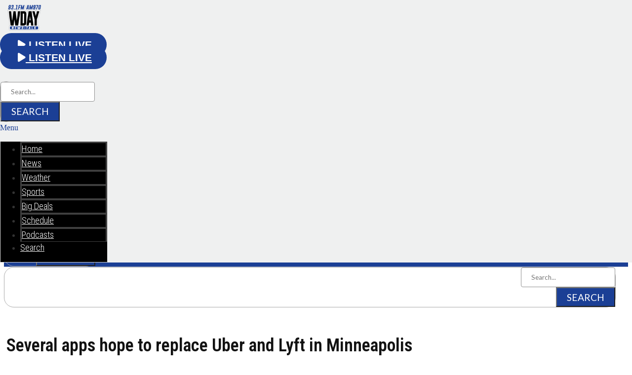

--- FILE ---
content_type: text/html; charset=UTF-8
request_url: https://www.wdayradionow.com/news/regional-news/74822-several-apps-hope-to-replace-uber-and-lyft-in-minneapolis/
body_size: 173663
content:
<!doctype html>
<html lang="en-US" prefix="og: http://ogp.me/ns#">
<head>
  <meta charset="UTF-8">
    <meta name="viewport" content="width=device-width, initial-scale=1">
  <link rel="profile" href="https://gmpg.org/xfn/11">
  <title>Several apps hope to replace Uber and Lyft in Minneapolis  | WDAY Radio - AM 970 and FM 93.1</title>
		<script type="text/javascript">if (site_GlobalArr && site_GlobalArr != 'undefined') { }else{ var site_GlobalArr = []; } site_GlobalArr["templateTheme"] = 'hello-elementor'; site_GlobalArr["templateThemeChild"] = 'hello-theme-child-master';  site_GlobalArr["blogId"] = '2329'; site_GlobalArr["is_pjax"] = 0;</script><!-- here NEW events calendar  : events-customize-changes.php -->
		<style>
.banner_lightbox { display: none; }
</style>
<meta name='robots' content='max-image-preview:large' />
	<style>img:is([sizes="auto" i], [sizes^="auto," i]) { contain-intrinsic-size: 3000px 1500px }</style>
	<meta http-equiv="X-UA-Compatible" content="IE=Edge" />
<!-- All In One SEO Pack 3.6.2ob_start_detected [-1,-1] -->
<script type="application/ld+json" class="aioseop-schema">{"@context":"https://schema.org","@graph":[{"@type":"Organization","@id":"https://www.wdayradionow.com/#organization","url":"https://www.wdayradionow.com/","name":"WDAY Radio - AM 970 and FM 93.1","sameAs":[],"logo":{"@type":"ImageObject","@id":"https://www.wdayradionow.com/#logo","url":"https://dehayf5mhw1h7.cloudfront.net/wp-content/uploads/sites/2329/2024/06/04160635/cropped-wday-logo-blue.png","caption":""},"image":{"@id":"https://www.wdayradionow.com/#logo"}},{"@type":"WebSite","@id":"https://www.wdayradionow.com/#website","url":"https://www.wdayradionow.com/","name":"WDAY Radio - AM 970 and FM 93.1","publisher":{"@id":"https://www.wdayradionow.com/#organization"},"potentialAction":{"@type":"SearchAction","target":"https://www.wdayradionow.com/?s={search_term_string}","query-input":"required name=search_term_string"}},{"@type":"WebPage","@id":"https://www.wdayradionow.com/news/regional-news/74822-several-apps-hope-to-replace-uber-and-lyft-in-minneapolis/#webpage","url":"https://www.wdayradionow.com/news/regional-news/74822-several-apps-hope-to-replace-uber-and-lyft-in-minneapolis/","inLanguage":"en-US","name":"Several apps hope to replace Uber and Lyft in Minneapolis ","isPartOf":{"@id":"https://www.wdayradionow.com/#website"},"breadcrumb":{"@id":"https://www.wdayradionow.com/news/regional-news/74822-several-apps-hope-to-replace-uber-and-lyft-in-minneapolis/#breadcrumblist"},"datePublished":"2024-04-03T04:00:00-05:00","dateModified":"2024-04-03T04:00:00-05:00"},{"@type":"Article","@id":"https://www.wdayradionow.com/news/regional-news/74822-several-apps-hope-to-replace-uber-and-lyft-in-minneapolis/#article","isPartOf":{"@id":"https://www.wdayradionow.com/news/regional-news/74822-several-apps-hope-to-replace-uber-and-lyft-in-minneapolis/#webpage"},"author":{"@id":"https://www.wdayradionow.com/author/tomtucker/#author"},"headline":"Several apps hope to replace Uber and Lyft in Minneapolis ","datePublished":"2024-04-03T04:00:00-05:00","dateModified":"2024-04-03T04:00:00-05:00","commentCount":0,"mainEntityOfPage":{"@id":"https://www.wdayradionow.com/news/regional-news/74822-several-apps-hope-to-replace-uber-and-lyft-in-minneapolis/#webpage"},"publisher":{"@id":"https://www.wdayradionow.com/#organization"},"articleSection":"Regional News","image":{"@type":"ImageObject","@id":"https://www.wdayradionow.com/news/regional-news/74822-several-apps-hope-to-replace-uber-and-lyft-in-minneapolis/#primaryimage","url":"https://dehayf5mhw1h7.cloudfront.net/wp-content/uploads/sites/2329/2024/06/04160635/cropped-wday-logo-blue.png","width":1190,"height":908}},{"@type":"Person","@id":"https://www.wdayradionow.com/author/tomtucker/#author","name":"Tom Tucker","sameAs":[],"image":{"@type":"ImageObject","@id":"https://www.wdayradionow.com/#personlogo","url":"https://secure.gravatar.com/avatar/1ffbb934afbbe68fd45c6594617201aed309a752d7fd1e08c062a80a9d5c0d30?s=96&d=mm&r=g","width":96,"height":96,"caption":"Tom Tucker"}},{"@type":"BreadcrumbList","@id":"https://www.wdayradionow.com/news/regional-news/74822-several-apps-hope-to-replace-uber-and-lyft-in-minneapolis/#breadcrumblist","itemListElement":[{"@type":"ListItem","name":"WDAY Radio - AM 970 and FM 93.1","position":1,"item":{"@type":"WebPage","@id":"https://www.wdayradionow.com/","url":"https://www.wdayradionow.com/","name":"WDAY Radio - AM 970 and FM 93.1"}},{"@type":"ListItem","name":"Several apps hope to replace Uber and Lyft in Minneapolis ","position":2,"item":{"@type":"WebPage","@id":"https://www.wdayradionow.com/news/regional-news/74822-several-apps-hope-to-replace-uber-and-lyft-in-minneapolis/","url":"https://www.wdayradionow.com/news/regional-news/74822-several-apps-hope-to-replace-uber-and-lyft-in-minneapolis/","name":"Several apps hope to replace Uber and Lyft in Minneapolis "}}]}]}</script>
<link rel="canonical" href="https://www.wdayradionow.com/news/regional-news/74822-several-apps-hope-to-replace-uber-and-lyft-in-minneapolis/" />
<!-- All In One SEO Pack -->
<link rel='dns-prefetch' href='//www.wdayradionow.com' />
<link rel='dns-prefetch' href='//sdk.amazonaws.com' />
<link rel='dns-prefetch' href='//widgets.listenlive.co' />
<link rel='dns-prefetch' href='//www.google.com' />
<link rel='dns-prefetch' href='//maxcdn.bootstrapcdn.com' />
<link rel='dns-prefetch' href='//use.fontawesome.com' />
<link rel='dns-prefetch' href='//dehayf5mhw1h7.cloudfront.net' />
<link rel='dns-prefetch' href='//www.googletagmanager.com' />
<link rel="alternate" type="application/rss+xml" title="WDAY Radio - AM 970 and FM 93.1 &raquo; Feed" href="https://www.wdayradionow.com/feed/" />
<link rel="alternate" type="application/rss+xml" title="WDAY Radio - AM 970 and FM 93.1 &raquo; Comments Feed" href="https://www.wdayradionow.com/comments/feed/" />
<link rel="alternate" type="text/calendar" title="WDAY Radio - AM 970 and FM 93.1 &raquo; iCal Feed" href="https://www.wdayradionow.com/events/?ical=1" />
<link rel="alternate" type="application/rss+xml" title="WDAY Radio - AM 970 and FM 93.1 &raquo; Several apps hope to replace Uber and Lyft in Minneapolis  Comments Feed" href="https://www.wdayradionow.com/news/regional-news/74822-several-apps-hope-to-replace-uber-and-lyft-in-minneapolis/feed/" />
<script type="text/javascript">
/* <![CDATA[ */
window._wpemojiSettings = {"baseUrl":"https:\/\/s.w.org\/images\/core\/emoji\/16.0.1\/72x72\/","ext":".png","svgUrl":"https:\/\/s.w.org\/images\/core\/emoji\/16.0.1\/svg\/","svgExt":".svg","source":{"concatemoji":"https:\/\/www.wdayradionow.com\/wp-includes\/js\/wp-emoji-release.min.js?ver=6.8.3"}};
/*! This file is auto-generated */
!function(s,n){var o,i,e;function c(e){try{var t={supportTests:e,timestamp:(new Date).valueOf()};sessionStorage.setItem(o,JSON.stringify(t))}catch(e){}}function p(e,t,n){e.clearRect(0,0,e.canvas.width,e.canvas.height),e.fillText(t,0,0);var t=new Uint32Array(e.getImageData(0,0,e.canvas.width,e.canvas.height).data),a=(e.clearRect(0,0,e.canvas.width,e.canvas.height),e.fillText(n,0,0),new Uint32Array(e.getImageData(0,0,e.canvas.width,e.canvas.height).data));return t.every(function(e,t){return e===a[t]})}function u(e,t){e.clearRect(0,0,e.canvas.width,e.canvas.height),e.fillText(t,0,0);for(var n=e.getImageData(16,16,1,1),a=0;a<n.data.length;a++)if(0!==n.data[a])return!1;return!0}function f(e,t,n,a){switch(t){case"flag":return n(e,"\ud83c\udff3\ufe0f\u200d\u26a7\ufe0f","\ud83c\udff3\ufe0f\u200b\u26a7\ufe0f")?!1:!n(e,"\ud83c\udde8\ud83c\uddf6","\ud83c\udde8\u200b\ud83c\uddf6")&&!n(e,"\ud83c\udff4\udb40\udc67\udb40\udc62\udb40\udc65\udb40\udc6e\udb40\udc67\udb40\udc7f","\ud83c\udff4\u200b\udb40\udc67\u200b\udb40\udc62\u200b\udb40\udc65\u200b\udb40\udc6e\u200b\udb40\udc67\u200b\udb40\udc7f");case"emoji":return!a(e,"\ud83e\udedf")}return!1}function g(e,t,n,a){var r="undefined"!=typeof WorkerGlobalScope&&self instanceof WorkerGlobalScope?new OffscreenCanvas(300,150):s.createElement("canvas"),o=r.getContext("2d",{willReadFrequently:!0}),i=(o.textBaseline="top",o.font="600 32px Arial",{});return e.forEach(function(e){i[e]=t(o,e,n,a)}),i}function t(e){var t=s.createElement("script");t.src=e,t.defer=!0,s.head.appendChild(t)}"undefined"!=typeof Promise&&(o="wpEmojiSettingsSupports",i=["flag","emoji"],n.supports={everything:!0,everythingExceptFlag:!0},e=new Promise(function(e){s.addEventListener("DOMContentLoaded",e,{once:!0})}),new Promise(function(t){var n=function(){try{var e=JSON.parse(sessionStorage.getItem(o));if("object"==typeof e&&"number"==typeof e.timestamp&&(new Date).valueOf()<e.timestamp+604800&&"object"==typeof e.supportTests)return e.supportTests}catch(e){}return null}();if(!n){if("undefined"!=typeof Worker&&"undefined"!=typeof OffscreenCanvas&&"undefined"!=typeof URL&&URL.createObjectURL&&"undefined"!=typeof Blob)try{var e="postMessage("+g.toString()+"("+[JSON.stringify(i),f.toString(),p.toString(),u.toString()].join(",")+"));",a=new Blob([e],{type:"text/javascript"}),r=new Worker(URL.createObjectURL(a),{name:"wpTestEmojiSupports"});return void(r.onmessage=function(e){c(n=e.data),r.terminate(),t(n)})}catch(e){}c(n=g(i,f,p,u))}t(n)}).then(function(e){for(var t in e)n.supports[t]=e[t],n.supports.everything=n.supports.everything&&n.supports[t],"flag"!==t&&(n.supports.everythingExceptFlag=n.supports.everythingExceptFlag&&n.supports[t]);n.supports.everythingExceptFlag=n.supports.everythingExceptFlag&&!n.supports.flag,n.DOMReady=!1,n.readyCallback=function(){n.DOMReady=!0}}).then(function(){return e}).then(function(){var e;n.supports.everything||(n.readyCallback(),(e=n.source||{}).concatemoji?t(e.concatemoji):e.wpemoji&&e.twemoji&&(t(e.twemoji),t(e.wpemoji)))}))}((window,document),window._wpemojiSettings);
/* ]]> */
</script>
<link rel='stylesheet' id='dashicons-css' href='https://www.wdayradionow.com/wp-includes/css/dashicons.min.css?ver=6.8.3' type='text/css' media='all' />
<link rel='stylesheet' id='elusive-css' href='https://www.wdayradionow.com/wp-content/plugins/menu-icons/vendor/codeinwp/icon-picker/css/types/elusive.min.css?ver=2.0' type='text/css' media='all' />
<link rel='stylesheet' id='menu-icon-font-awesome-css' href='https://www.wdayradionow.com/wp-content/plugins/menu-icons/css/fontawesome/css/all.min.css?ver=5.15.4' type='text/css' media='all' />
<link rel='stylesheet' id='foundation-icons-css' href='https://www.wdayradionow.com/wp-content/plugins/menu-icons/vendor/codeinwp/icon-picker/css/types/foundation-icons.min.css?ver=3.0' type='text/css' media='all' />
<link rel='stylesheet' id='menu-icons-extra-css' href='https://www.wdayradionow.com/wp-content/plugins/menu-icons/css/extra.min.css?ver=0.13.7' type='text/css' media='all' />
<link rel='stylesheet' id='tribe-common-skeleton-style-css' href='https://www.wdayradionow.com/wp-content/plugins/the-events-calendar-new/common/src/resources/css/common-skeleton.min.css?ver=4.13.2' type='text/css' media='all' />
<link rel='stylesheet' id='tribe-tooltip-css' href='https://www.wdayradionow.com/wp-content/plugins/the-events-calendar-new/common/src/resources/css/tooltip.min.css?ver=4.13.2' type='text/css' media='all' />
<style id='wp-emoji-styles-inline-css' type='text/css'>

	img.wp-smiley, img.emoji {
		display: inline !important;
		border: none !important;
		box-shadow: none !important;
		height: 1em !important;
		width: 1em !important;
		margin: 0 0.07em !important;
		vertical-align: -0.1em !important;
		background: none !important;
		padding: 0 !important;
	}
</style>
<style id='classic-theme-styles-inline-css' type='text/css'>
/*! This file is auto-generated */
.wp-block-button__link{color:#fff;background-color:#32373c;border-radius:9999px;box-shadow:none;text-decoration:none;padding:calc(.667em + 2px) calc(1.333em + 2px);font-size:1.125em}.wp-block-file__button{background:#32373c;color:#fff;text-decoration:none}
</style>
<style id='global-styles-inline-css' type='text/css'>
:root{--wp--preset--aspect-ratio--square: 1;--wp--preset--aspect-ratio--4-3: 4/3;--wp--preset--aspect-ratio--3-4: 3/4;--wp--preset--aspect-ratio--3-2: 3/2;--wp--preset--aspect-ratio--2-3: 2/3;--wp--preset--aspect-ratio--16-9: 16/9;--wp--preset--aspect-ratio--9-16: 9/16;--wp--preset--color--black: #000000;--wp--preset--color--cyan-bluish-gray: #abb8c3;--wp--preset--color--white: #ffffff;--wp--preset--color--pale-pink: #f78da7;--wp--preset--color--vivid-red: #cf2e2e;--wp--preset--color--luminous-vivid-orange: #ff6900;--wp--preset--color--luminous-vivid-amber: #fcb900;--wp--preset--color--light-green-cyan: #7bdcb5;--wp--preset--color--vivid-green-cyan: #00d084;--wp--preset--color--pale-cyan-blue: #8ed1fc;--wp--preset--color--vivid-cyan-blue: #0693e3;--wp--preset--color--vivid-purple: #9b51e0;--wp--preset--gradient--vivid-cyan-blue-to-vivid-purple: linear-gradient(135deg,rgba(6,147,227,1) 0%,rgb(155,81,224) 100%);--wp--preset--gradient--light-green-cyan-to-vivid-green-cyan: linear-gradient(135deg,rgb(122,220,180) 0%,rgb(0,208,130) 100%);--wp--preset--gradient--luminous-vivid-amber-to-luminous-vivid-orange: linear-gradient(135deg,rgba(252,185,0,1) 0%,rgba(255,105,0,1) 100%);--wp--preset--gradient--luminous-vivid-orange-to-vivid-red: linear-gradient(135deg,rgba(255,105,0,1) 0%,rgb(207,46,46) 100%);--wp--preset--gradient--very-light-gray-to-cyan-bluish-gray: linear-gradient(135deg,rgb(238,238,238) 0%,rgb(169,184,195) 100%);--wp--preset--gradient--cool-to-warm-spectrum: linear-gradient(135deg,rgb(74,234,220) 0%,rgb(151,120,209) 20%,rgb(207,42,186) 40%,rgb(238,44,130) 60%,rgb(251,105,98) 80%,rgb(254,248,76) 100%);--wp--preset--gradient--blush-light-purple: linear-gradient(135deg,rgb(255,206,236) 0%,rgb(152,150,240) 100%);--wp--preset--gradient--blush-bordeaux: linear-gradient(135deg,rgb(254,205,165) 0%,rgb(254,45,45) 50%,rgb(107,0,62) 100%);--wp--preset--gradient--luminous-dusk: linear-gradient(135deg,rgb(255,203,112) 0%,rgb(199,81,192) 50%,rgb(65,88,208) 100%);--wp--preset--gradient--pale-ocean: linear-gradient(135deg,rgb(255,245,203) 0%,rgb(182,227,212) 50%,rgb(51,167,181) 100%);--wp--preset--gradient--electric-grass: linear-gradient(135deg,rgb(202,248,128) 0%,rgb(113,206,126) 100%);--wp--preset--gradient--midnight: linear-gradient(135deg,rgb(2,3,129) 0%,rgb(40,116,252) 100%);--wp--preset--font-size--small: 13px;--wp--preset--font-size--medium: 20px;--wp--preset--font-size--large: 36px;--wp--preset--font-size--x-large: 42px;--wp--preset--spacing--20: 0.44rem;--wp--preset--spacing--30: 0.67rem;--wp--preset--spacing--40: 1rem;--wp--preset--spacing--50: 1.5rem;--wp--preset--spacing--60: 2.25rem;--wp--preset--spacing--70: 3.38rem;--wp--preset--spacing--80: 5.06rem;--wp--preset--shadow--natural: 6px 6px 9px rgba(0, 0, 0, 0.2);--wp--preset--shadow--deep: 12px 12px 50px rgba(0, 0, 0, 0.4);--wp--preset--shadow--sharp: 6px 6px 0px rgba(0, 0, 0, 0.2);--wp--preset--shadow--outlined: 6px 6px 0px -3px rgba(255, 255, 255, 1), 6px 6px rgba(0, 0, 0, 1);--wp--preset--shadow--crisp: 6px 6px 0px rgba(0, 0, 0, 1);}:where(.is-layout-flex){gap: 0.5em;}:where(.is-layout-grid){gap: 0.5em;}body .is-layout-flex{display: flex;}.is-layout-flex{flex-wrap: wrap;align-items: center;}.is-layout-flex > :is(*, div){margin: 0;}body .is-layout-grid{display: grid;}.is-layout-grid > :is(*, div){margin: 0;}:where(.wp-block-columns.is-layout-flex){gap: 2em;}:where(.wp-block-columns.is-layout-grid){gap: 2em;}:where(.wp-block-post-template.is-layout-flex){gap: 1.25em;}:where(.wp-block-post-template.is-layout-grid){gap: 1.25em;}.has-black-color{color: var(--wp--preset--color--black) !important;}.has-cyan-bluish-gray-color{color: var(--wp--preset--color--cyan-bluish-gray) !important;}.has-white-color{color: var(--wp--preset--color--white) !important;}.has-pale-pink-color{color: var(--wp--preset--color--pale-pink) !important;}.has-vivid-red-color{color: var(--wp--preset--color--vivid-red) !important;}.has-luminous-vivid-orange-color{color: var(--wp--preset--color--luminous-vivid-orange) !important;}.has-luminous-vivid-amber-color{color: var(--wp--preset--color--luminous-vivid-amber) !important;}.has-light-green-cyan-color{color: var(--wp--preset--color--light-green-cyan) !important;}.has-vivid-green-cyan-color{color: var(--wp--preset--color--vivid-green-cyan) !important;}.has-pale-cyan-blue-color{color: var(--wp--preset--color--pale-cyan-blue) !important;}.has-vivid-cyan-blue-color{color: var(--wp--preset--color--vivid-cyan-blue) !important;}.has-vivid-purple-color{color: var(--wp--preset--color--vivid-purple) !important;}.has-black-background-color{background-color: var(--wp--preset--color--black) !important;}.has-cyan-bluish-gray-background-color{background-color: var(--wp--preset--color--cyan-bluish-gray) !important;}.has-white-background-color{background-color: var(--wp--preset--color--white) !important;}.has-pale-pink-background-color{background-color: var(--wp--preset--color--pale-pink) !important;}.has-vivid-red-background-color{background-color: var(--wp--preset--color--vivid-red) !important;}.has-luminous-vivid-orange-background-color{background-color: var(--wp--preset--color--luminous-vivid-orange) !important;}.has-luminous-vivid-amber-background-color{background-color: var(--wp--preset--color--luminous-vivid-amber) !important;}.has-light-green-cyan-background-color{background-color: var(--wp--preset--color--light-green-cyan) !important;}.has-vivid-green-cyan-background-color{background-color: var(--wp--preset--color--vivid-green-cyan) !important;}.has-pale-cyan-blue-background-color{background-color: var(--wp--preset--color--pale-cyan-blue) !important;}.has-vivid-cyan-blue-background-color{background-color: var(--wp--preset--color--vivid-cyan-blue) !important;}.has-vivid-purple-background-color{background-color: var(--wp--preset--color--vivid-purple) !important;}.has-black-border-color{border-color: var(--wp--preset--color--black) !important;}.has-cyan-bluish-gray-border-color{border-color: var(--wp--preset--color--cyan-bluish-gray) !important;}.has-white-border-color{border-color: var(--wp--preset--color--white) !important;}.has-pale-pink-border-color{border-color: var(--wp--preset--color--pale-pink) !important;}.has-vivid-red-border-color{border-color: var(--wp--preset--color--vivid-red) !important;}.has-luminous-vivid-orange-border-color{border-color: var(--wp--preset--color--luminous-vivid-orange) !important;}.has-luminous-vivid-amber-border-color{border-color: var(--wp--preset--color--luminous-vivid-amber) !important;}.has-light-green-cyan-border-color{border-color: var(--wp--preset--color--light-green-cyan) !important;}.has-vivid-green-cyan-border-color{border-color: var(--wp--preset--color--vivid-green-cyan) !important;}.has-pale-cyan-blue-border-color{border-color: var(--wp--preset--color--pale-cyan-blue) !important;}.has-vivid-cyan-blue-border-color{border-color: var(--wp--preset--color--vivid-cyan-blue) !important;}.has-vivid-purple-border-color{border-color: var(--wp--preset--color--vivid-purple) !important;}.has-vivid-cyan-blue-to-vivid-purple-gradient-background{background: var(--wp--preset--gradient--vivid-cyan-blue-to-vivid-purple) !important;}.has-light-green-cyan-to-vivid-green-cyan-gradient-background{background: var(--wp--preset--gradient--light-green-cyan-to-vivid-green-cyan) !important;}.has-luminous-vivid-amber-to-luminous-vivid-orange-gradient-background{background: var(--wp--preset--gradient--luminous-vivid-amber-to-luminous-vivid-orange) !important;}.has-luminous-vivid-orange-to-vivid-red-gradient-background{background: var(--wp--preset--gradient--luminous-vivid-orange-to-vivid-red) !important;}.has-very-light-gray-to-cyan-bluish-gray-gradient-background{background: var(--wp--preset--gradient--very-light-gray-to-cyan-bluish-gray) !important;}.has-cool-to-warm-spectrum-gradient-background{background: var(--wp--preset--gradient--cool-to-warm-spectrum) !important;}.has-blush-light-purple-gradient-background{background: var(--wp--preset--gradient--blush-light-purple) !important;}.has-blush-bordeaux-gradient-background{background: var(--wp--preset--gradient--blush-bordeaux) !important;}.has-luminous-dusk-gradient-background{background: var(--wp--preset--gradient--luminous-dusk) !important;}.has-pale-ocean-gradient-background{background: var(--wp--preset--gradient--pale-ocean) !important;}.has-electric-grass-gradient-background{background: var(--wp--preset--gradient--electric-grass) !important;}.has-midnight-gradient-background{background: var(--wp--preset--gradient--midnight) !important;}.has-small-font-size{font-size: var(--wp--preset--font-size--small) !important;}.has-medium-font-size{font-size: var(--wp--preset--font-size--medium) !important;}.has-large-font-size{font-size: var(--wp--preset--font-size--large) !important;}.has-x-large-font-size{font-size: var(--wp--preset--font-size--x-large) !important;}
:where(.wp-block-post-template.is-layout-flex){gap: 1.25em;}:where(.wp-block-post-template.is-layout-grid){gap: 1.25em;}
:where(.wp-block-columns.is-layout-flex){gap: 2em;}:where(.wp-block-columns.is-layout-grid){gap: 2em;}
:root :where(.wp-block-pullquote){font-size: 1.5em;line-height: 1.6;}
</style>
<link rel='stylesheet' id='onecms-social-share-css' href='https://www.wdayradionow.com/wp-content/plugins/onecms-social-share/public/assets/css/onecms-social-share-public.css?ver=2.1.0_3' type='text/css' media='all' />
<link rel='stylesheet' id='onecms-social-share-fontawesome-css' href='https://www.wdayradionow.com/wp-content/plugins/1-a-common-library/fontawesome/6.5.0/css/all.min.css?ver=6.5.0' type='text/css' media='all' />
<link rel='stylesheet' id='onecms-social-share-poppins-css' href='https://www.wdayradionow.com/wp-content/plugins/onecms-social-share/public/assets/fonts/poppins/poppins.css?ver=2.1.0' type='text/css' media='all' />
<style id='dominant-color-styles-inline-css' type='text/css'>
img[data-dominant-color]:not(.has-transparency) { background-color: var(--dominant-color); }
</style>
<link rel='stylesheet' id='front-advertise-css' href='https://www.wdayradionow.com/wp-content/plugins/advertise/assets/css/front.css?ver=6.8.3' type='text/css' media='all' />
<link rel='stylesheet' id='font-awesome-css' href='https://www.wdayradionow.com/wp-content/plugins/elementor/assets/lib/font-awesome/css/font-awesome.min.css?ver=4.7.0' type='text/css' media='all' />
<link rel='stylesheet' id='epic-social-share-css' href='https://www.wdayradionow.com/wp-content/plugins/epic-social-share/assets/css/social-share.css?ver=1.0.2.0' type='text/css' media='all' />
<link rel='stylesheet' id='widget-calendar-pro-style-css-css' href='https://www.wdayradionow.com/wp-content/plugins/events-calendar-pro-new/src/resources/css/widget-theme.min.css?ver=6.8.3' type='text/css' media='all' />
<link rel='stylesheet' id='wpa-style-css' href='https://www.wdayradionow.com/wp-content/plugins/wp-accessibility/css/wpa-style.css?ver=1.7.14' type='text/css' media='all' />
<style id='wpa-style-inline-css' type='text/css'>
:root { --admin-bar-top : 7px; }
</style>
<link rel='stylesheet' id='wpb-app-manager-css' href='https://www.wdayradionow.com/wp-content/plugins/wpb-app-manager/public/css/wpb-app-manager-public.css?ver=1.0.0' type='text/css' media='all' />
<link rel='stylesheet' id='wpb-app-manager-smart-app-banner-css-css' href='https://www.wdayradionow.com/wp-content/plugins/wpb-app-manager/public/css/smart-app-banner.css?ver=0.7.18' type='text/css' media='all' />
<link rel='stylesheet' id='wpb-audio-stream-manager-select2-style-css' href='https://www.wdayradionow.com/wp-content/plugins/wpb-audio-stream-manager/public/css/select2.css?ver=4.0.7' type='text/css' media='all' />
<link rel='stylesheet' id='wpb-audio-stream-manager-css' href='https://www.wdayradionow.com/wp-content/plugins/wpb-audio-stream-manager/public/css/wpb-audio-stream-manager-public.css?ver=1.1.10' type='text/css' media='all' />
<link rel='stylesheet' id='wpb-audio-stream-manager-now-playing-info-css-css' href='https://www.wdayradionow.com/wp-content/plugins/wpb-audio-stream-manager/public/css/onecms-now-playing-info-public-new.css?ver=2020_04_01' type='text/css' media='all' />
<link rel='stylesheet' id='wpb-audio-stream-manager-show-stream-css-css' href='https://www.wdayradionow.com/wp-content/plugins/wpb-audio-stream-manager/public/css/onecms-show-stream-public-new.css?ver=2020_04_01' type='text/css' media='all' />
<link rel='stylesheet' id='wpb-ssl-podcast-css' href='https://www.wdayradionow.com/wp-content/plugins/wpb-ssl-podcast/public/css/wpb-ssl-podcast-public.css?ver=1.0.0' type='text/css' media='all' />
<link rel='stylesheet' id='wpb-ugc-v2-css' href='https://www.wdayradionow.com/wp-content/plugins/wpb-ugc-v2/public/css/wpb-ugc-v2-public.css?ver=2.0.0' type='text/css' media='all' />
<link rel='stylesheet' id='wpb-ugc-v2bootstrap-css-css' href='https://www.wdayradionow.com/wp-content/plugins/wpb-ugc-v2/public/css/ugc_bootstrap.css?ver=3.3.7' type='text/css' media='all' />
<link rel='stylesheet' id='wpb-ugc-v2filestyle-css-css' href='https://www.wdayradionow.com/wp-content/plugins/wpb-ugc-v2/public/css/fileinput.min.css?ver=3.3.7' type='text/css' media='all' />
<link rel='stylesheet' id='wpb-ugc-v2-validator-css-css' href='https://www.wdayradionow.com/wp-content/plugins/wpb-ugc-v2/public/css/bootstrapValidator.min.css?ver=2.0.0' type='text/css' media='all' />
<link rel='stylesheet' id='wpb_recent_post_default_styles-css' href='https://www.wdayradionow.com/wp-content/plugins/wpb-widget-recent-posts-advanced/inc/css/default-styles.css?v=2019730&#038;ver=6.8.3' type='text/css' media='all' />
<link rel='stylesheet' id='wp-color-picker-css' href='https://www.wdayradionow.com/wp-admin/css/color-picker.min.css?ver=6.8.3' type='text/css' media='all' />
<link rel='stylesheet' id='colorbox-css-css' href='https://www.wdayradionow.com/wp-content/plugins/wcp-openweather/assets/libs/colorbox/colorbox.css?ver=6.8.3' type='text/css' media='all' />
<link rel='stylesheet' id='rpw-css-css' href='https://www.wdayradionow.com/wp-content/plugins/wcp-openweather/assets/css/style.css?ver=6.8.3' type='text/css' media='all' />
<link rel='stylesheet' id='rpw-theme-695d351f4f403-css-css' href='https://www.wdayradionow.com/wp-content/plugins/wcp-openweather/theme/default/assets/css/style.css?ver=6.8.3' type='text/css' media='all' />
<link rel='stylesheet' id='weblator_polling-plugin-styles-css' href='https://www.wdayradionow.com/wp-content/plugins/weblator_polling/public/assets/css/public.css?ver=1.3.5.6' type='text/css' media='all' />
<link rel='stylesheet' id='weblator_polling-fa-css' href='https://www.wdayradionow.com/wp-content/plugins/weblator_polling/public/assets/css/font-awesome.min.css?ver=1.3.5.6' type='text/css' media='all' />
<link rel='stylesheet' id='hello-elementor-css' href='https://www.wdayradionow.com/wp-content/themes/hello-elementor/style.min.css?ver=2.2.0' type='text/css' media='all' />
<link rel='stylesheet' id='hello-elementor-theme-style-css' href='https://www.wdayradionow.com/wp-content/themes/hello-elementor/theme.min.css?ver=2.2.0' type='text/css' media='all' />
<link rel='stylesheet' id='episode-content-tabs-2-css' href='https://www.wdayradionow.com/wp-content/plugins/wpb-show-core/modules/episode-transcription/public//css/episode-content-tabs.css?ver=1.1.2' type='text/css' media='screen' />
<link rel='stylesheet' id='podcast_player_new_css-css' href='https://www.wdayradionow.com/wp-content/plugins/wpb-show-core/modules/jplayer/skin/podcast_player_new/podcast_player_new.css?v=051524_2&#038;ver=6.8.3' type='text/css' media='screen' />
<link rel='stylesheet' id='bundle-css' href='https://www.wdayradionow.com/wp-content/themes/hello-theme-child-master/public/bundle.css?ver=1.7' type='text/css' media='all' />
<link rel='stylesheet' id='stylesheet-css' href='https://www.wdayradionow.com/wp-content/themes/hello-theme-child-master/style.css?ver=6.8.3' type='text/css' media='all' />
<link rel='stylesheet' id='jet-elements-css' href='https://www.wdayradionow.com/wp-content/plugins/jet-elements/assets/css/jet-elements.css?ver=2.6.11' type='text/css' media='all' />
<link rel='stylesheet' id='jet-elements-skin-css' href='https://www.wdayradionow.com/wp-content/plugins/jet-elements/assets/css/jet-elements-skin.css?ver=2.6.11' type='text/css' media='all' />
<link rel='stylesheet' id='elementor-icons-css' href='https://www.wdayradionow.com/wp-content/plugins/elementor/assets/lib/eicons/css/elementor-icons.min.css?ver=5.25.0' type='text/css' media='all' />
<link rel='stylesheet' id='elementor-frontend-css' href='https://www.wdayradionow.com/wp-content/plugins/elementor/assets/css/frontend.min.css?ver=3.18.2' type='text/css' media='all' />
<link rel='stylesheet' id='swiper-css' href='https://www.wdayradionow.com/wp-content/plugins/elementor/assets/lib/swiper/v8/css/swiper.min.css?ver=8.4.5' type='text/css' media='all' />
<link rel='stylesheet' id='elementor-post-62906-css' href='https://www.wdayradionow.com/wp-content/uploads/sites/2329/elementor/css/post-62906.css?ver=1720023356' type='text/css' media='all' />
<link rel='stylesheet' id='elementor-pro-css' href='https://www.wdayradionow.com/wp-content/plugins/elementor-pro/assets/css/frontend.min.css?ver=3.18.1' type='text/css' media='all' />
<link rel='stylesheet' id='jet-blog-css' href='https://www.wdayradionow.com/wp-content/plugins/jet-blog/assets/css/jet-blog.css?ver=2.3.3' type='text/css' media='all' />
<link rel='stylesheet' id='namogo-icons-css' href='https://www.wdayradionow.com/wp-content/plugins/elementor-extras/assets/lib/nicons/css/nicons.css?ver=2.2.52' type='text/css' media='all' />
<link rel='stylesheet' id='elementor-extras-frontend-css' href='https://www.wdayradionow.com/wp-content/plugins/elementor-extras/assets/css/frontend.min.css?ver=2.2.52' type='text/css' media='all' />
<link rel='stylesheet' id='elementor-global-css' href='https://www.wdayradionow.com/wp-content/uploads/sites/2329/elementor/css/global.css?ver=1727688558' type='text/css' media='all' />
<link rel='stylesheet' id='elementor-post-79794-css' href='https://www.wdayradionow.com/wp-content/uploads/sites/2329/elementor/css/post-79794.css?ver=1720023356' type='text/css' media='all' />
<link rel='stylesheet' id='elementor-post-63022-css' href='https://www.wdayradionow.com/wp-content/uploads/sites/2329/elementor/css/post-63022.css?ver=1727963000' type='text/css' media='all' />
<link rel='stylesheet' id='elementor-post-63337-css' href='https://www.wdayradionow.com/wp-content/uploads/sites/2329/elementor/css/post-63337.css?ver=1720023356' type='text/css' media='all' />
<style id='akismet-widget-style-inline-css' type='text/css'>

			.a-stats {
				--akismet-color-mid-green: #357b49;
				--akismet-color-white: #fff;
				--akismet-color-light-grey: #f6f7f7;

				max-width: 350px;
				width: auto;
			}

			.a-stats * {
				all: unset;
				box-sizing: border-box;
			}

			.a-stats strong {
				font-weight: 600;
			}

			.a-stats a.a-stats__link,
			.a-stats a.a-stats__link:visited,
			.a-stats a.a-stats__link:active {
				background: var(--akismet-color-mid-green);
				border: none;
				box-shadow: none;
				border-radius: 8px;
				color: var(--akismet-color-white);
				cursor: pointer;
				display: block;
				font-family: -apple-system, BlinkMacSystemFont, 'Segoe UI', 'Roboto', 'Oxygen-Sans', 'Ubuntu', 'Cantarell', 'Helvetica Neue', sans-serif;
				font-weight: 500;
				padding: 12px;
				text-align: center;
				text-decoration: none;
				transition: all 0.2s ease;
			}

			/* Extra specificity to deal with TwentyTwentyOne focus style */
			.widget .a-stats a.a-stats__link:focus {
				background: var(--akismet-color-mid-green);
				color: var(--akismet-color-white);
				text-decoration: none;
			}

			.a-stats a.a-stats__link:hover {
				filter: brightness(110%);
				box-shadow: 0 4px 12px rgba(0, 0, 0, 0.06), 0 0 2px rgba(0, 0, 0, 0.16);
			}

			.a-stats .count {
				color: var(--akismet-color-white);
				display: block;
				font-size: 1.5em;
				line-height: 1.4;
				padding: 0 13px;
				white-space: nowrap;
			}
		
</style>
<link rel='stylesheet' id='login_nocaptcha_css-css' href='https://www.wdayradionow.com/wp-content/plugins/login-recaptcha/css/style.css?ver=1736916014' type='text/css' media='all' />
<link rel='stylesheet' id='sendpress-fe-css-css' href='https://www.wdayradionow.com/wp-content/plugins/vipclub/css/front-end.css?dt=12Nov2025&#038;ver=6.8.3' type='text/css' media='all' />
<link rel='stylesheet' id='jquery-ui-css' href='https://www.wdayradionow.com/wp-content/plugins/vipclub/css/jquery-ui-1-12-1.css?ver=6.8.3' type='text/css' media='all' />
<link rel='stylesheet' id='sendpress-bootstrap-css-css' href='https://www.wdayradionow.com/wp-content/plugins/vipclub/css/ugc_bootstrap.css?dt=16jun21&#038;ver=6.8.3' type='text/css' media='all' />
<link rel='stylesheet' id='font-awesome-official-css' href='https://use.fontawesome.com/releases/v6.6.0/css/all.css' type='text/css' media='all' integrity="sha384-h/hnnw1Bi4nbpD6kE7nYfCXzovi622sY5WBxww8ARKwpdLj5kUWjRuyiXaD1U2JT" crossorigin="anonymous" />
<link rel='stylesheet' id='stylesheet-editor-css' href='https://dehayf5mhw1h7.cloudfront.net/wp-content/uploads/sites/2329/wpbcss/wpbstyle-itmwpbelementorandpjaxmasterparent-006.css?ver=6.8.3' type='text/css' media='all' />
<link rel='stylesheet' id='wpb_extended_show_schedule_frontend_style_sheet-css' href='https://www.wdayradionow.com/wp-content/plugins/wpb-extended-show/frontend/css/extended-show-schedule.css?ver=6.8.3' type='text/css' media='all' />
<link rel='stylesheet' id='wpb-slider-default-css-css' href='https://www.wdayradionow.com/wp-content/plugins/wpb-slider/assets/css/wpb-slider-default.css?ver=6.8.3' type='text/css' media='all' />
<link rel='stylesheet' id='closing_dashboard_bootstrap_css-css' href='https://www.wdayradionow.com/wp-content/plugins/entity-closing-lite/css/wpb-bootstrap.css?ver=3.3.6' type='text/css' media='all' />
<link rel='stylesheet' id='closing_dashboard_front_styles_css-css' href='https://www.wdayradionow.com/wp-content/plugins/entity-closing-lite/css/styles-front.css?ver=1.0.3' type='text/css' media='all' />
<link rel='stylesheet' id='bannerlightwindow-style-css' href='https://www.wdayradionow.com/wp-content/plugins/wpb-banner-light-window/featherlight-1.2.3/release/featherlight.min.css?ver=1.2.3' type='text/css' media='all' />
<link rel='stylesheet' id='magnific-css' href='https://www.wdayradionow.com/wp-content/plugins/wpb-gdpr/frontend/css/magnific_1.css?ver=rand123' type='text/css' media='all' />
<link rel='stylesheet' id='ecs-styles-css' href='https://www.wdayradionow.com/wp-content/plugins/ele-custom-skin/assets/css/ecs-style.css?ver=3.1.7' type='text/css' media='all' />
<link rel='stylesheet' id='elementor-post-63104-css' href='https://www.wdayradionow.com/wp-content/uploads/sites/2329/elementor/css/post-63104.css?ver=1718532226' type='text/css' media='all' />
<link rel='stylesheet' id='elementor-post-63536-css' href='https://www.wdayradionow.com/wp-content/uploads/sites/2329/elementor/css/post-63536.css?ver=1665417636' type='text/css' media='all' />
<link rel='stylesheet' id='elementor-post-63596-css' href='https://www.wdayradionow.com/wp-content/uploads/sites/2329/elementor/css/post-63596.css?ver=1647552438' type='text/css' media='all' />
<link rel='stylesheet' id='elementor-post-64345-css' href='https://www.wdayradionow.com/wp-content/uploads/sites/2329/elementor/css/post-64345.css?ver=1716927483' type='text/css' media='all' />
<link rel='stylesheet' id='elementor-post-67597-css' href='https://www.wdayradionow.com/wp-content/uploads/sites/2329/elementor/css/post-67597.css?ver=1716888745' type='text/css' media='all' />
<link rel='stylesheet' id='font-awesome-official-v4shim-css' href='https://use.fontawesome.com/releases/v6.6.0/css/v4-shims.css' type='text/css' media='all' integrity="sha384-Heamg4F/EELwbmnBJapxaWTkcdX/DCrJpYgSshI5BkI7xghn3RvDcpG+1xUJt/7K" crossorigin="anonymous" />
<link rel='stylesheet' id='google-fonts-1-css' href='https://fonts.googleapis.com/css?family=Roboto+Condensed%3A100%2C100italic%2C200%2C200italic%2C300%2C300italic%2C400%2C400italic%2C500%2C500italic%2C600%2C600italic%2C700%2C700italic%2C800%2C800italic%2C900%2C900italic%7CLato%3A100%2C100italic%2C200%2C200italic%2C300%2C300italic%2C400%2C400italic%2C500%2C500italic%2C600%2C600italic%2C700%2C700italic%2C800%2C800italic%2C900%2C900italic&#038;display=auto&#038;ver=6.8.3' type='text/css' media='all' />
<link rel='stylesheet' id='elementor-icons-shared-0-css' href='https://www.wdayradionow.com/wp-content/plugins/elementor/assets/lib/font-awesome/css/fontawesome.min.css?ver=5.15.3' type='text/css' media='all' />
<link rel='stylesheet' id='elementor-icons-fa-solid-css' href='https://www.wdayradionow.com/wp-content/plugins/elementor/assets/lib/font-awesome/css/solid.min.css?ver=5.15.3' type='text/css' media='all' />
<link rel='stylesheet' id='elementor-icons-fa-brands-css' href='https://www.wdayradionow.com/wp-content/plugins/elementor/assets/lib/font-awesome/css/brands.min.css?ver=5.15.3' type='text/css' media='all' />
<link rel="preconnect" href="https://fonts.gstatic.com/" crossorigin><script>if (document.location.protocol != "https:") {document.location = document.URL.replace(/^http:/i, "https:");}</script><script type="text/javascript" src="https://www.wdayradionow.com/wp-includes/js/jquery/jquery.min.js?ver=3.7.1" id="jquery-core-js"></script>
<script type="text/javascript" src="https://www.wdayradionow.com/wp-includes/js/jquery/jquery-migrate.min.js?ver=3.4.1" id="jquery-migrate-js"></script>
<script type="text/javascript" src="https://www.wdayradionow.com/wp-content/plugins/common_functions.js?ver=1.5.1.2" id="common-funcs-js-js"></script>
<script type="text/javascript" src="https://www.wdayradionow.com/wp-content/plugins/epic-social-share/assets/js/theia-sticky-sidebar.min.js?ver=1" id="epic-theia-sticky-sidebar-js"></script>
<script type="text/javascript" src="https://www.wdayradionow.com/wp-content/plugins/open-in-new-window-plugin/open_in_new_window_yes.js" id="oinw_vars-js"></script>
<script type="text/javascript" src="https://www.wdayradionow.com/wp-content/plugins/open-in-new-window-plugin/open_in_new_window.js" id="oinw_methods-js"></script>
<script type="text/javascript" src="https://www.wdayradionow.com/wp-content/plugins/wpb-banner-dfp-addon/js/jquery.inview.js?ver=6.8.3" id="jquery_inview_js-js"></script>
<script type="text/javascript" src="https://www.wdayradionow.com/wp-content/plugins/wpb-banner-light-window/featherlight-1.2.3/release/featherlight.min.js?ver=1.3.26" id="bannerlightwindow-script-js"></script>
<script type="text/javascript" src="https://www.wdayradionow.com/wp-content/plugins/wpb-contest/js/jquery.cookie.js?ver=6.8.3" id="wpb-contest-js"></script>
<script type="text/javascript" src="https://www.wdayradionow.com/wp-content/plugins/wpb-ssl-podcast/public/js/wpb-ssl-podcast-public.js?ver=1.0.0999" id="wpb-ssl-podcast-js"></script>
<script type="text/javascript" src="https://www.wdayradionow.com/wp-content/plugins/wcp-openweather/assets/libs/colorbox/jquery.colorbox-min.js?ver=1.0" id="colorbox-js-js"></script>
<script type="text/javascript" src="https://www.wdayradionow.com/wp-includes/js/jquery/ui/core.min.js?ver=1.13.3" id="jquery-ui-core-js"></script>
<script type="text/javascript" src="https://www.wdayradionow.com/wp-includes/js/jquery/ui/mouse.min.js?ver=1.13.3" id="jquery-ui-mouse-js"></script>
<script type="text/javascript" src="https://www.wdayradionow.com/wp-includes/js/jquery/ui/draggable.min.js?ver=1.13.3" id="jquery-ui-draggable-js"></script>
<script type="text/javascript" src="https://www.wdayradionow.com/wp-includes/js/jquery/ui/slider.min.js?ver=1.13.3" id="jquery-ui-slider-js"></script>
<script type="text/javascript" src="https://www.wdayradionow.com/wp-includes/js/jquery/jquery.ui.touch-punch.js?ver=0.2.2" id="jquery-touch-punch-js"></script>
<script type="text/javascript" src="https://www.wdayradionow.com/wp-content/plugins/wcp-openweather/assets/libs/iris/iris.min.js?ver=6.8.3" id="iris-js"></script>
<script type="text/javascript" id="rpw-gm-lib-js-extra">
/* <![CDATA[ */
var rpw_gapi = {"enabledGoogleMapsApi":"1","existsGoogleApiKey":"","emptyGoogleApiKeyMessage":"Google API key is required. Please, enter valid Google API Key in the \"API\" tab."};
/* ]]> */
</script>
<script type="text/javascript" src="https://www.wdayradionow.com/wp-content/plugins/wcp-openweather/assets/js/googlemap.js?ver=6.8.3" id="rpw-gm-lib-js"></script>
<script type="text/javascript" id="rpw-js-extra">
/* <![CDATA[ */
var ajax_rpw = {"base_url":"https:\/\/www.wdayradionow.com","ajax_url":"https:\/\/www.wdayradionow.com\/wp-admin\/admin-ajax.php","ajax_nonce":"75ce03e1c3"};
/* ]]> */
</script>
<script type="text/javascript" src="https://www.wdayradionow.com/wp-content/plugins/wcp-openweather/assets/js/main.js?ver=6.8.3" id="rpw-js"></script>
<script type="text/javascript" src="https://www.wdayradionow.com/wp-content/plugins/wcp-openweather/theme/default/assets/js/main.js?ver=6.8.3" id="rpw-theme-695d351f4f403-js"></script>
<script type="text/javascript" src="https://www.wdayradionow.com/wp-content/plugins/weblator_polling/public/assets/js/app/legend.js?ver=1.3.5.6" id="weblator_polling-legend-js"></script>
<script type="text/javascript" id="weblator_polling-plugin-script-js-extra">
/* <![CDATA[ */
var ajaxurl = "https:\/\/www.wdayradionow.com\/wp-admin\/admin-ajax.php";
/* ]]> */
</script>
<script type="text/javascript" src="https://www.wdayradionow.com/wp-content/plugins/weblator_polling/public/assets/js/app/public.js?ver=1.3.5.6" id="weblator_polling-plugin-script-js"></script>
<script type="text/javascript" src="https://www.wdayradionow.com/wp-content/plugins/wpb-show-core/inc/show/assets/js/show.js?ver=6.8.3" id="show_js_update-js"></script>
<script type="text/javascript" src="https://www.google.com/recaptcha/api.js?onload=submitDisable" id="login_nocaptcha_google_api-js"></script>
<script type="text/javascript" src="https://www.wdayradionow.com/wp-content/plugins/wpb-ugc-v2/public/js/bootstrapValidator.min.js?ver=2.0.0" id="wpb-ugc-v2-validator-js-js"></script>
<script type="text/javascript" src="https://www.wdayradionow.com/wp-content/plugins/wpb-ugc-v2/public/js/fileinput.min.js?ver=2.0.0" id="wpb-ugc-v2-fileinput-js-js"></script>
<script type="text/javascript" src="https://www.wdayradionow.com/wp-content/plugins/wpb-ugc-v2/public/js/wpb-ugc-v2-public.js?dt=01_10_20&amp;ver=2.0.0" id="wpb-ugc-v2-js"></script>
<script type="text/javascript" id="ecs_ajax_load-js-extra">
/* <![CDATA[ */
var ecs_ajax_params = {"ajaxurl":"https:\/\/www.wdayradionow.com\/wp-admin\/admin-ajax.php","posts":"{\"page\":0,\"name\":\"74822-several-apps-hope-to-replace-uber-and-lyft-in-minneapolis\",\"category_name\":\"news\\\/regional-news\",\"error\":\"\",\"m\":\"\",\"p\":0,\"post_parent\":\"\",\"subpost\":\"\",\"subpost_id\":\"\",\"attachment\":\"\",\"attachment_id\":0,\"pagename\":\"\",\"page_id\":0,\"second\":\"\",\"minute\":\"\",\"hour\":\"\",\"day\":0,\"monthnum\":0,\"year\":0,\"w\":0,\"tag\":\"\",\"cat\":\"\",\"tag_id\":\"\",\"author\":\"\",\"author_name\":\"\",\"feed\":\"\",\"tb\":\"\",\"paged\":0,\"meta_key\":\"\",\"meta_value\":\"\",\"preview\":\"\",\"s\":\"\",\"sentence\":\"\",\"title\":\"\",\"fields\":\"all\",\"menu_order\":\"\",\"embed\":\"\",\"category__in\":[],\"category__not_in\":[],\"category__and\":[],\"post__in\":[],\"post__not_in\":[],\"post_name__in\":[],\"tag__in\":[],\"tag__not_in\":[],\"tag__and\":[],\"tag_slug__in\":[],\"tag_slug__and\":[],\"post_parent__in\":[],\"post_parent__not_in\":[],\"author__in\":[],\"author__not_in\":[],\"search_columns\":[],\"no_found_rows\":true,\"post_type\":[\"post\",\"page\",\"e-landing-page\"],\"ignore_sticky_posts\":false,\"suppress_filters\":false,\"cache_results\":true,\"update_post_term_cache\":true,\"update_menu_item_cache\":false,\"lazy_load_term_meta\":true,\"update_post_meta_cache\":true,\"posts_per_page\":10,\"nopaging\":false,\"comments_per_page\":\"50\",\"order\":\"DESC\"}"};
/* ]]> */
</script>
<script type="text/javascript" src="https://www.wdayradionow.com/wp-content/plugins/ele-custom-skin/assets/js/ecs_ajax_pagination.js?ver=3.1.7" id="ecs_ajax_load-js"></script>
<script type="text/javascript" src="https://www.wdayradionow.com/wp-content/plugins/ele-custom-skin/assets/js/ecs.js?ver=3.1.7" id="ecs-script-js"></script>
<!-- common frontend header code put here -->
<script type="text/javascript">
	if (site_GlobalArr && site_GlobalArr != 'undefined') { }else{ var site_GlobalArr = []; }
	var siteURL_Global_value = window.location.href; siteURL_Global_value = siteURL_Global_value.replace("http://", ""); siteURL_Global_value = siteURL_Global_value.replace("https://", "");    var tempArr_Global = siteURL_Global_value.split('/');    site_GlobalArr["blogId"] = '2329'; site_GlobalArr["siteURL"] = tempArr_Global[0];
	try {  if (tempArr_Global[1] == 'category') { site_GlobalArr["pageFlag"] = 'category_list_page'; }else if (tempArr_Global[1] == 'events') { site_GlobalArr["pageFlag"] = 'upcoming_events_list_page'; }    }catch(err){}
	</script>
	<link rel="EditURI" type="application/rsd+xml" title="RSD" href="https://www.wdayradionow.com/xmlrpc.php?rsd" />
<link rel='shortlink' href='https://www.wdayradionow.com/?p=81289' />
<script> var $ = jQuery; </script><meta name="generator" content="Performance Lab 1.9.0; modules: images/dominant-color, images/webp-support, images/webp-uploads">
<!-- Open Graph Meta Data by WP-Open-Graph plugin-->
<meta property="og:site_name" content="WDAY Radio - AM 970 and FM 93.1" />
<meta property="og:locale" content="en_us" />
<meta property="og:type" content="article" />
<meta property="og:image:width" content="200" />
<meta property="og:image:height" content="200" />
<meta property="og:title" content="Several apps hope to replace Uber and Lyft in Minneapolis " />
<meta property="og:url" content="https://www.wdayradionow.com/news/regional-news/74822-several-apps-hope-to-replace-uber-and-lyft-in-minneapolis/" />
<meta property="og:description" content="(Minneapolis, MN)  &#8212;  A handful of ride-sharing apps are hoping to replace Uber in Lyft in Minneapolis.   Both ride-sharing giants are leaving the city after council members approved an ordinance demanding higher pay for drivers.  " />
<!-- End : Open Graph Meta Data -->
<script type="text/javascript">var eventsJSArr = []; var eventPluginActive = "new"; var pjaxSite_new_event = false;</script>
<meta name="generator" content="Site Kit by Google 1.138.0" />  <script async='async' src='https://securepubads.g.doubleclick.net/tag/js/gpt.js'></script>
  <script>
    var googletag = googletag || {};
    googletag.cmd = googletag.cmd || [];
    var pageConfig = {
      allowOverlayExpansion: true,
      allowPushExpansion: true,
      sandbox: true,
      useUniqueDomain: true
    };
    googletag.cmd.push(function() {
            googletag.pubads().collapseEmptyDivs();
      googletag.pubads().enableSingleRequest();
    });
    $.fn.isFullyInViewport = function() {
    var elementTop = $(this).offset().top;
    var elementBottom = elementTop + $(this).outerHeight();

    var viewportTop = $(window).scrollTop();
    var viewportBottom = viewportTop + $(window).height();

    return elementTop >= viewportTop && elementBottom <= viewportBottom;
    };
  </script>
    <!-- DFP Banner Custom Data from DB -->
                                                                
<!-- dfp_set_targeting_v2_plugin -->
<script>
// Post ID: 81289 | Page Title: 74822-several-apps-hope-to-replace-uber-and-lyft-in-minneapolis
googletag.cmd.push(function() {
googletag.pubads().setTargeting('postid',['81289']);
googletag.pubads().setTargeting('pageName','74822-several-apps-hope-to-replace-uber-and-lyft-in-minneapolis');
googletag.pubads().setTargeting('cat',['regional-news']);
});
</script>
<script>
window.SENDPRESS_CONTEST_URL = "https://www.wdayradionow.com/wp-content/plugins/wpb-contest/";
</script>
<script type="text/javascript">jQuery(document).ready(function($) {
var es_template_type=$('#es_template_type').val(); var es_ajax_url="/wp-content/plugins/wpb-extended-show/frontend/ajax/wpb-extended-show-schedule.php";
if(es_template_type == "es_new"){ 
	es_ajax_url="/wp-content/plugins/wpb-extended-show/frontend/ajax/wpb-extended-show-schedule-new.php";
}
	var next_counter_0 =0; var max_days= $( "#es_schedule_days" ).val();
	//-------------------------extended-show-schedule_js file : Stream Name:general-------------------------
	$( "#es_next_0" ).click(function() {
		if(next_counter_0 == max_days){ return; }
		try { $(".wes-ajax-loader").fadeToggle(750); }catch(e){ }
		if(next_counter_0 < max_days){
			next_counter_0=next_counter_0 +1;
			jQuery.ajax({
	        type: 'POST', url: es_ajax_url,
	        data:{next_counter:next_counter_0,stream:'general', streamid:0}
	      }).done(function(data){
			var split_data = data.split("|||");
	      	$("#data_text_0").text(split_data[0]);
	      	$("#extended_get_show_0").html(split_data[1]);
	      	$( "#es_prev_0" ).css( "color", "#000" ); $( "#es_prev_0" ).css( "cursor", "pointer" );
	      	if(next_counter_0 == max_days){
		      	$( "#es_next_0" ).css( "color", "#C0C0C0" ); $( "#es_next_0" ).css( "cursor", "default" );
	      	}
	      	try { $(".wes-ajax-loader").fadeToggle(750); }catch(e){ }
	      });
        }
	});
	
	$( "#es_prev_0" ).click(function() {
		if(next_counter_0 ==0){ return; }
		try { $(".wes-ajax-loader").fadeToggle(750); }catch(e){ }
		next_counter_0=next_counter_0 -1;
		if(next_counter_0 >=0){	
			jQuery.ajax({
	        type: 'POST', url: es_ajax_url,
	        data:{next_counter:next_counter_0,stream:'general', streamid:0}
	      }).done(function(data){
			var split_data = data.split("|||");
	      	$("#data_text_0").text(split_data[0]);
	      	$("#extended_get_show_0").html(split_data[1]);
	      	if(next_counter_0 ==0){
        		$( "#es_prev_0" ).css( "color", "#C0C0C0" ); $( "#es_prev_0" ).css( "cursor", "default" );
        	}	
        	$( "#es_next_0" ).css( "color", "#000" );
	      	$( "#es_next_0" ).css( "cursor", "pointer" );
	      	try { $(".wes-ajax-loader").fadeToggle(750); }catch(e){ }
	      });
        }
	});
	$( "#show_eh_text_0" ).click(function() {
		var es_show_text_counter_0 =  $( "#es_show_text_counter_0" ).val();
		if(es_show_text_counter_0 == 0){
			$( "#show_eh_text_0" ).text("Hide Earlier Listing"); $( "#es_show_text_counter_0" ).val(1);
		}
		else if(es_show_text_counter_0 == 1){
			$( "#show_eh_text_0" ).text("Show Earlier Listing"); $( "#es_show_text_counter_0" ).val(0);
		}
		$( ".ess_hide_0" ).toggle();
	});

$( document ).ready(function() {
	next_counter_0=1; $( "#es_prev_0" ).trigger( "click" );
});
	

	var next_counter_1 =0; var max_days= $( "#es_schedule_days" ).val();
	//-------------------------extended-show-schedule_js file : Stream Name:xml-------------------------
	$( "#es_next_1" ).click(function() {
		if(next_counter_1 == max_days){ return; }
		try { $(".wes-ajax-loader").fadeToggle(750); }catch(e){ }
		if(next_counter_1 < max_days){
			next_counter_1=next_counter_1 +1;
			jQuery.ajax({
	        type: 'POST', url: es_ajax_url,
	        data:{next_counter:next_counter_1,stream:'xml', streamid:1}
	      }).done(function(data){
			var split_data = data.split("|||");
	      	$("#data_text_1").text(split_data[0]);
	      	$("#extended_get_show_1").html(split_data[1]);
	      	$( "#es_prev_1" ).css( "color", "#000" ); $( "#es_prev_1" ).css( "cursor", "pointer" );
	      	if(next_counter_1 == max_days){
		      	$( "#es_next_1" ).css( "color", "#C0C0C0" ); $( "#es_next_1" ).css( "cursor", "default" );
	      	}
	      	try { $(".wes-ajax-loader").fadeToggle(750); }catch(e){ }
	      });
        }
	});
	
	$( "#es_prev_1" ).click(function() {
		if(next_counter_1 ==0){ return; }
		try { $(".wes-ajax-loader").fadeToggle(750); }catch(e){ }
		next_counter_1=next_counter_1 -1;
		if(next_counter_1 >=0){	
			jQuery.ajax({
	        type: 'POST', url: es_ajax_url,
	        data:{next_counter:next_counter_1,stream:'xml', streamid:1}
	      }).done(function(data){
			var split_data = data.split("|||");
	      	$("#data_text_1").text(split_data[0]);
	      	$("#extended_get_show_1").html(split_data[1]);
	      	if(next_counter_1 ==0){
        		$( "#es_prev_1" ).css( "color", "#C0C0C0" ); $( "#es_prev_1" ).css( "cursor", "default" );
        	}	
        	$( "#es_next_1" ).css( "color", "#000" );
	      	$( "#es_next_1" ).css( "cursor", "pointer" );
	      	try { $(".wes-ajax-loader").fadeToggle(750); }catch(e){ }
	      });
        }
	});
	$( "#show_eh_text_1" ).click(function() {
		var es_show_text_counter_1 =  $( "#es_show_text_counter_1" ).val();
		if(es_show_text_counter_1 == 0){
			$( "#show_eh_text_1" ).text("Hide Earlier Listing"); $( "#es_show_text_counter_1" ).val(1);
		}
		else if(es_show_text_counter_1 == 1){
			$( "#show_eh_text_1" ).text("Show Earlier Listing"); $( "#es_show_text_counter_1" ).val(0);
		}
		$( ".ess_hide_1" ).toggle();
	});

$( document ).ready(function() {
	next_counter_1=1; $( "#es_prev_1" ).trigger( "click" );
});
	

	var next_counter_2 =0; var max_days= $( "#es_schedule_days" ).val();
	//-------------------------extended-show-schedule_js file : Stream Name:wday-------------------------
	$( "#es_next_2" ).click(function() {
		if(next_counter_2 == max_days){ return; }
		try { $(".wes-ajax-loader").fadeToggle(750); }catch(e){ }
		if(next_counter_2 < max_days){
			next_counter_2=next_counter_2 +1;
			jQuery.ajax({
	        type: 'POST', url: es_ajax_url,
	        data:{next_counter:next_counter_2,stream:'wday', streamid:2}
	      }).done(function(data){
			var split_data = data.split("|||");
	      	$("#data_text_2").text(split_data[0]);
	      	$("#extended_get_show_2").html(split_data[1]);
	      	$( "#es_prev_2" ).css( "color", "#000" ); $( "#es_prev_2" ).css( "cursor", "pointer" );
	      	if(next_counter_2 == max_days){
		      	$( "#es_next_2" ).css( "color", "#C0C0C0" ); $( "#es_next_2" ).css( "cursor", "default" );
	      	}
	      	try { $(".wes-ajax-loader").fadeToggle(750); }catch(e){ }
	      });
        }
	});
	
	$( "#es_prev_2" ).click(function() {
		if(next_counter_2 ==0){ return; }
		try { $(".wes-ajax-loader").fadeToggle(750); }catch(e){ }
		next_counter_2=next_counter_2 -1;
		if(next_counter_2 >=0){	
			jQuery.ajax({
	        type: 'POST', url: es_ajax_url,
	        data:{next_counter:next_counter_2,stream:'wday', streamid:2}
	      }).done(function(data){
			var split_data = data.split("|||");
	      	$("#data_text_2").text(split_data[0]);
	      	$("#extended_get_show_2").html(split_data[1]);
	      	if(next_counter_2 ==0){
        		$( "#es_prev_2" ).css( "color", "#C0C0C0" ); $( "#es_prev_2" ).css( "cursor", "default" );
        	}	
        	$( "#es_next_2" ).css( "color", "#000" );
	      	$( "#es_next_2" ).css( "cursor", "pointer" );
	      	try { $(".wes-ajax-loader").fadeToggle(750); }catch(e){ }
	      });
        }
	});
	$( "#show_eh_text_2" ).click(function() {
		var es_show_text_counter_2 =  $( "#es_show_text_counter_2" ).val();
		if(es_show_text_counter_2 == 0){
			$( "#show_eh_text_2" ).text("Hide Earlier Listing"); $( "#es_show_text_counter_2" ).val(1);
		}
		else if(es_show_text_counter_2 == 1){
			$( "#show_eh_text_2" ).text("Show Earlier Listing"); $( "#es_show_text_counter_2" ).val(0);
		}
		$( ".ess_hide_2" ).toggle();
	});

$( document ).ready(function() {
	next_counter_2=1; $( "#es_prev_2" ).trigger( "click" );
});
	

});</script><!-- wpb slider posts from redis cache --><script type="text/javascript">jQuery(document).ready(function($) {


});</script><meta name="tec-api-version" content="v1"><meta name="tec-api-origin" content="https://www.wdayradionow.com"><link rel="https://theeventscalendar.com/" href="https://www.wdayradionow.com/wp-json/tribe/events/v1/" /><script type="text/javascript">
    var ajaxurl = "https://www.wdayradionow.com/wp-admin/admin-ajax.php";
</script><!--Customizer CSS-->
<style type="text/css">
   body, body.custom-background { background-color:#ffffff!important; }#pjax-wrapper .content-wrapper { max-width:1310px; }#ad-takeovers { width:1310px; }.global-ajax-loader .loader-circle { border-color:#5642f299; }.global-ajax-loader .loader-circle { border-left-color:#5642f2; }.audio-stream-player.fixed-bar, .audio-stream-player.top-player,.floating-controls-wrapper { background-color:#5642f2!important; }.audio-stream-player .player-control-icon-svg { fill:#ffffff !important; }.audio-stream-player .streams-btn-text { color:#ffffff !important; }.audio-player-flyout-bg { background-color:#7868f2!important; }.audio-player-flyout-content #schedule_now_a .show_title, .audio-player-flyout-content, .audio-player-flyout-content .btn, .audio-player-flyout-content .recent-played, .audio-player-flyout-content input, .audio-player-flyout-content input::placeholder, .audio-player-flyout-content .select2-container .select2-selection--single .select2-selection__rendered, .audio-player-flyout-content .station-item .station-item-link .single-station-name { color:#ffffff !important; }.audio-player-flyout-content .select2-container .select2-selection--single .select2-selection__rendered, .audio-player-flyout-content .audio-player-flyout-col, .audio-player-flyout-content #schedule_now_a, .audio-player-flyout-content .audio-player-flyout-wrapper #schedule_now_a .on-air-now,.audio-player-flyout-content input,.audio-player-flyout-content .select2-container .select2-selection--single .select2-selection__arrow b,.audio-player-flyout-content .btn, .audio-player-flyout-content .recent-played, .audio-player-flyout-content .border-bottom { border-color:#ffffff7a !important; }.audio-player-flyout-content .select2-container .select2-selection--single .select2-selection__arrow b { border-color:#ffffff transparent transparent  !important; }.audio-player-flyout-content .audio-player-flyout-col::-webkit-scrollbar-thumb { background-color:#ffffff !important; }.audio-player-flyout-content .btn, .audio-player-flyout-content .recent-played, .audio-player-flyout-content input { background-color:#ffffffe0 !important; }.audio-player-flyout-content .audio-player-flyout-btn-wrapper .player-control-icon-svg { fill:#ffffff !important; }.audio-player-flyout-content .btn, .audio-player-flyout-content .recent-played, .audio-player-flyout-content input { background-color:#7868f2 !important; }</style>
<!--/Customizer CSS-->

<meta name="generator" content="Elementor 3.18.2; features: e_dom_optimization, e_optimized_assets_loading, additional_custom_breakpoints, block_editor_assets_optimize, e_image_loading_optimization; settings: css_print_method-external, google_font-enabled, font_display-auto">

<!-- Google Tag Manager snippet added by Site Kit -->
<script type="text/javascript">
/* <![CDATA[ */

			( function( w, d, s, l, i ) {
				w[l] = w[l] || [];
				w[l].push( {'gtm.start': new Date().getTime(), event: 'gtm.js'} );
				var f = d.getElementsByTagName( s )[0],
					j = d.createElement( s ), dl = l != 'dataLayer' ? '&l=' + l : '';
				j.async = true;
				j.src = 'https://www.googletagmanager.com/gtm.js?id=' + i + dl;
				f.parentNode.insertBefore( j, f );
			} )( window, document, 'script', 'dataLayer', 'GTM-P42N5TD' );
			
/* ]]> */
</script>

<!-- End Google Tag Manager snippet added by Site Kit -->
<!--[if lt IE 9]>
   <script src="https://www.wdayradionow.com/wp-content/themes/hello-elementor/inc/js/css3-mediaqueries.js"></script>
<![endif]-->
<!-- Twitter Card Type : summary_large_image -->
<!-- Twitter Card Information : summary_large_image information -->
<meta name="twitter:card" content="summary_large_image" />
<meta name="twitter:site" content="" />
<meta name="twitter:creator" content="" />
<meta name="twitter:title" content="Several apps hope to replace Uber and Lyft in Minneapolis " />
<meta name="twitter:description" content="(Minneapolis, MN)  &#8212;  A handful of ride-sharing apps are hoping to replace Uber in Lyft in Minneapolis.   Both ride-sharing giants are leaving the city after council members approved an ordinance demanding higher pay for drivers.  " />
 
<!-- End of Twitter Card Information : summary_large_image information -->
<link rel="icon" href="https://dehayf5mhw1h7.cloudfront.net/wp-content/uploads/sites/2329/2024/05/28193343/cropped-WDAY-Mobile-App-Icon-2024-32x32.png" sizes="32x32" />
<link rel="icon" href="https://dehayf5mhw1h7.cloudfront.net/wp-content/uploads/sites/2329/2024/05/28193343/cropped-WDAY-Mobile-App-Icon-2024-192x192.png" sizes="192x192" />
<link rel="apple-touch-icon" href="https://dehayf5mhw1h7.cloudfront.net/wp-content/uploads/sites/2329/2024/05/28193343/cropped-WDAY-Mobile-App-Icon-2024-180x180.png" />
<meta name="msapplication-TileImage" content="https://dehayf5mhw1h7.cloudfront.net/wp-content/uploads/sites/2329/2024/05/28193343/cropped-WDAY-Mobile-App-Icon-2024-270x270.png" />
<style id="jeg_dynamic_css" type="text/css" data-type="jeg_custom-css"></style></head>
<body data-rsssl=1 class="wp-singular post-template-default single single-post postid-81289 single-format-standard wp-custom-logo wp-theme-hello-elementor wp-child-theme-hello-theme-child-master onecms-theme-newstoday top-player tribe-no-js tribe-theme-parent-hello-elementor tribe-theme-child-hello-theme-child-master elementor-default elementor-kit-62906 elementor-page-63337">
<!-- media_bar -->
  <div id="stream-media-player">
   <!--one_cms_player -->  </div> <!-- .end media_bar -->

  <div id="barba-wrapper">
    <div id="pjax-wrapper">
    <div class="pjax-container">

  		<!-- Google Tag Manager (noscript) snippet added by Site Kit -->
		<noscript>
			<iframe src="https://www.googletagmanager.com/ns.html?id=GTM-P42N5TD" height="0" width="0" style="display:none;visibility:hidden"></iframe>
		</noscript>
		<!-- End Google Tag Manager (noscript) snippet added by Site Kit -->
		<!-- dfp_set_target_v2_theme -->
<script>
// Post ID: 81289 | Page Title: 74822-several-apps-hope-to-replace-uber-and-lyft-in-minneapolis
googletag.cmd.push(function() {
googletag.pubads().setTargeting('postid',['81289']);
googletag.pubads().setTargeting('pageName','74822-several-apps-hope-to-replace-uber-and-lyft-in-minneapolis');
googletag.pubads().setTargeting('cat',['regional-news']);
});
</script>
		<div data-elementor-type="header" data-elementor-id="79794" class="elementor elementor-79794 elementor-location-header" data-elementor-post-type="elementor_library">
								<header class="elementor-section elementor-top-section elementor-element elementor-element-2acf5fc8 elementor-section-height-min-height sticky-nav home-hero  elementor-section-content-middle elementor-section-boxed elementor-section-height-default elementor-section-items-middle" data-id="2acf5fc8" data-element_type="section" data-settings="{&quot;background_background&quot;:&quot;classic&quot;,&quot;jet_parallax_layout_list&quot;:[{&quot;_id&quot;:&quot;a85a87b&quot;,&quot;jet_parallax_layout_image&quot;:{&quot;url&quot;:&quot;&quot;,&quot;id&quot;:&quot;&quot;,&quot;size&quot;:&quot;&quot;},&quot;jet_parallax_layout_image_tablet&quot;:{&quot;url&quot;:&quot;&quot;,&quot;id&quot;:&quot;&quot;,&quot;size&quot;:&quot;&quot;},&quot;jet_parallax_layout_image_mobile&quot;:{&quot;url&quot;:&quot;&quot;,&quot;id&quot;:&quot;&quot;,&quot;size&quot;:&quot;&quot;},&quot;jet_parallax_layout_speed&quot;:{&quot;unit&quot;:&quot;%&quot;,&quot;size&quot;:50,&quot;sizes&quot;:[]},&quot;jet_parallax_layout_type&quot;:&quot;scroll&quot;,&quot;jet_parallax_layout_direction&quot;:null,&quot;jet_parallax_layout_fx_direction&quot;:null,&quot;jet_parallax_layout_z_index&quot;:&quot;&quot;,&quot;jet_parallax_layout_bg_x&quot;:50,&quot;jet_parallax_layout_bg_x_tablet&quot;:&quot;&quot;,&quot;jet_parallax_layout_bg_x_mobile&quot;:&quot;&quot;,&quot;jet_parallax_layout_bg_y&quot;:50,&quot;jet_parallax_layout_bg_y_tablet&quot;:&quot;&quot;,&quot;jet_parallax_layout_bg_y_mobile&quot;:&quot;&quot;,&quot;jet_parallax_layout_bg_size&quot;:&quot;auto&quot;,&quot;jet_parallax_layout_bg_size_tablet&quot;:&quot;&quot;,&quot;jet_parallax_layout_bg_size_mobile&quot;:&quot;&quot;,&quot;jet_parallax_layout_animation_prop&quot;:&quot;transform&quot;,&quot;jet_parallax_layout_on&quot;:[&quot;desktop&quot;,&quot;tablet&quot;]}]}">
						<div class="elementor-container elementor-column-gap-no">
					<div class="elementor-column elementor-col-25 elementor-top-column elementor-element elementor-element-8202b7b" data-id="8202b7b" data-element_type="column">
			<div class="elementor-widget-wrap elementor-element-populated">
								<div class="elementor-element elementor-element-70d247cf elementor-widget elementor-widget-theme-site-logo elementor-widget-image" data-id="70d247cf" data-element_type="widget" data-widget_type="theme-site-logo.default">
				<div class="elementor-widget-container">
											<a href="https://www.wdayradionow.com">
			<img src="https://dehayf5mhw1h7.cloudfront.net/wp-content/uploads/sites/2329/2024/06/04160635/cropped-wday-logo-blue-768x586.png" class="attachment-medium_large size-medium_large wp-image-80334 wpb-att-id-80334 medium_large-img-class" alt="Logo for WDAY AM 970 and FM 93.1" />				</a>
											</div>
				</div>
					</div>
		</div>
				<div class="elementor-column elementor-col-25 elementor-top-column elementor-element elementor-element-5b5b29f8" data-id="5b5b29f8" data-element_type="column">
			<div class="elementor-widget-wrap elementor-element-populated">
								<div class="elementor-element elementor-element-1ab352ea elementor-widget elementor-widget-template" data-id="1ab352ea" data-element_type="widget" data-widget_type="template.default">
				<div class="elementor-widget-container">
					<div class="elementor-template">
					<div data-elementor-type="section" data-elementor-id="64444" class="elementor elementor-64444 elementor-location-header" data-elementor-post-type="elementor_library">
								<section class="elementor-section elementor-top-section elementor-element elementor-element-7c369226 elementor-section-boxed elementor-section-height-default elementor-section-height-default" data-id="7c369226" data-element_type="section" data-settings="{&quot;jet_parallax_layout_list&quot;:[{&quot;_id&quot;:&quot;cc69760&quot;,&quot;jet_parallax_layout_image&quot;:{&quot;url&quot;:&quot;&quot;,&quot;id&quot;:&quot;&quot;,&quot;size&quot;:&quot;&quot;},&quot;jet_parallax_layout_image_tablet&quot;:{&quot;url&quot;:&quot;&quot;,&quot;id&quot;:&quot;&quot;,&quot;size&quot;:&quot;&quot;},&quot;jet_parallax_layout_image_mobile&quot;:{&quot;url&quot;:&quot;&quot;,&quot;id&quot;:&quot;&quot;,&quot;size&quot;:&quot;&quot;},&quot;jet_parallax_layout_speed&quot;:{&quot;unit&quot;:&quot;%&quot;,&quot;size&quot;:50,&quot;sizes&quot;:[]},&quot;jet_parallax_layout_type&quot;:&quot;scroll&quot;,&quot;jet_parallax_layout_direction&quot;:null,&quot;jet_parallax_layout_fx_direction&quot;:null,&quot;jet_parallax_layout_z_index&quot;:&quot;&quot;,&quot;jet_parallax_layout_bg_x&quot;:50,&quot;jet_parallax_layout_bg_x_tablet&quot;:&quot;&quot;,&quot;jet_parallax_layout_bg_x_mobile&quot;:&quot;&quot;,&quot;jet_parallax_layout_bg_y&quot;:50,&quot;jet_parallax_layout_bg_y_tablet&quot;:&quot;&quot;,&quot;jet_parallax_layout_bg_y_mobile&quot;:&quot;&quot;,&quot;jet_parallax_layout_bg_size&quot;:&quot;auto&quot;,&quot;jet_parallax_layout_bg_size_tablet&quot;:&quot;&quot;,&quot;jet_parallax_layout_bg_size_mobile&quot;:&quot;&quot;,&quot;jet_parallax_layout_animation_prop&quot;:&quot;transform&quot;,&quot;jet_parallax_layout_on&quot;:[&quot;desktop&quot;,&quot;tablet&quot;]}]}">
						<div class="elementor-container elementor-column-gap-no">
					<div class="elementor-column elementor-col-100 elementor-top-column elementor-element elementor-element-309dd6fc" data-id="309dd6fc" data-element_type="column">
			<div class="elementor-widget-wrap elementor-element-populated">
								<section class="elementor-section elementor-inner-section elementor-element elementor-element-8c758ed elementor-section-content-middle listen-live-persistent-player-cta elementor-section-boxed elementor-section-height-default elementor-section-height-default" data-id="8c758ed" data-element_type="section" data-settings="{&quot;jet_parallax_layout_list&quot;:[{&quot;jet_parallax_layout_image&quot;:{&quot;url&quot;:&quot;&quot;,&quot;id&quot;:&quot;&quot;,&quot;size&quot;:&quot;&quot;},&quot;_id&quot;:&quot;d640280&quot;,&quot;jet_parallax_layout_image_tablet&quot;:{&quot;url&quot;:&quot;&quot;,&quot;id&quot;:&quot;&quot;,&quot;size&quot;:&quot;&quot;},&quot;jet_parallax_layout_image_mobile&quot;:{&quot;url&quot;:&quot;&quot;,&quot;id&quot;:&quot;&quot;,&quot;size&quot;:&quot;&quot;},&quot;jet_parallax_layout_speed&quot;:{&quot;unit&quot;:&quot;%&quot;,&quot;size&quot;:50,&quot;sizes&quot;:[]},&quot;jet_parallax_layout_type&quot;:&quot;scroll&quot;,&quot;jet_parallax_layout_direction&quot;:null,&quot;jet_parallax_layout_fx_direction&quot;:null,&quot;jet_parallax_layout_z_index&quot;:&quot;&quot;,&quot;jet_parallax_layout_bg_x&quot;:50,&quot;jet_parallax_layout_bg_x_tablet&quot;:&quot;&quot;,&quot;jet_parallax_layout_bg_x_mobile&quot;:&quot;&quot;,&quot;jet_parallax_layout_bg_y&quot;:50,&quot;jet_parallax_layout_bg_y_tablet&quot;:&quot;&quot;,&quot;jet_parallax_layout_bg_y_mobile&quot;:&quot;&quot;,&quot;jet_parallax_layout_bg_size&quot;:&quot;auto&quot;,&quot;jet_parallax_layout_bg_size_tablet&quot;:&quot;&quot;,&quot;jet_parallax_layout_bg_size_mobile&quot;:&quot;&quot;,&quot;jet_parallax_layout_animation_prop&quot;:&quot;transform&quot;,&quot;jet_parallax_layout_on&quot;:[&quot;desktop&quot;,&quot;tablet&quot;]}]}">
						<div class="elementor-container elementor-column-gap-default">
					<div class="elementor-column elementor-col-100 elementor-inner-column elementor-element elementor-element-06c13f1" data-id="06c13f1" data-element_type="column">
			<div class="elementor-widget-wrap elementor-element-populated">
								<div class="elementor-element elementor-element-ccec448 elementor-align-right schedule-one-play elementor-tablet-align-center elementor-widget elementor-widget-button" data-id="ccec448" data-element_type="widget" data-widget_type="button.default">
				<div class="elementor-widget-container">
					<div class="elementor-button-wrapper">
			<a class="elementor-button elementor-button-link elementor-size-sm" href="#/">
						<span class="elementor-button-content-wrapper">
						<span class="elementor-button-icon elementor-align-icon-right">
				<i aria-hidden="true" class="fas fa-play"></i>			</span>
						<span class="elementor-button-text">Listen Live</span>
		</span>
					</a>
		</div>
				</div>
				</div>
				<div class="elementor-element elementor-element-f915806 elementor-align-right schedule-one-pause elementor-tablet-align-center elementor-widget elementor-widget-button" data-id="f915806" data-element_type="widget" data-widget_type="button.default">
				<div class="elementor-widget-container">
					<div class="elementor-button-wrapper">
			<a class="elementor-button elementor-size-sm" role="button">
						<span class="elementor-button-content-wrapper">
						<span class="elementor-button-icon elementor-align-icon-right">
				<i aria-hidden="true" class="fas fa-pause"></i>			</span>
						<span class="elementor-button-text">Listen Live</span>
		</span>
					</a>
		</div>
				</div>
				</div>
					</div>
		</div>
							</div>
		</section>
				<nav class="elementor-section elementor-inner-section elementor-element elementor-element-3bd6a81 elementor-section-height-min-height elementor-section-content-middle elementor-hidden-tablet elementor-hidden-phone listen-live-stand-alone-cta elementor-section-boxed elementor-section-height-default" data-id="3bd6a81" data-element_type="section" data-settings="{&quot;background_background&quot;:&quot;classic&quot;,&quot;sticky&quot;:&quot;top&quot;,&quot;jet_parallax_layout_list&quot;:[{&quot;jet_parallax_layout_image&quot;:{&quot;url&quot;:&quot;&quot;,&quot;id&quot;:&quot;&quot;,&quot;size&quot;:&quot;&quot;},&quot;_id&quot;:&quot;5b0080d&quot;,&quot;jet_parallax_layout_image_tablet&quot;:{&quot;url&quot;:&quot;&quot;,&quot;id&quot;:&quot;&quot;,&quot;size&quot;:&quot;&quot;},&quot;jet_parallax_layout_image_mobile&quot;:{&quot;url&quot;:&quot;&quot;,&quot;id&quot;:&quot;&quot;,&quot;size&quot;:&quot;&quot;},&quot;jet_parallax_layout_speed&quot;:{&quot;unit&quot;:&quot;%&quot;,&quot;size&quot;:50,&quot;sizes&quot;:[]},&quot;jet_parallax_layout_type&quot;:&quot;scroll&quot;,&quot;jet_parallax_layout_direction&quot;:null,&quot;jet_parallax_layout_fx_direction&quot;:null,&quot;jet_parallax_layout_z_index&quot;:&quot;&quot;,&quot;jet_parallax_layout_bg_x&quot;:50,&quot;jet_parallax_layout_bg_x_tablet&quot;:&quot;&quot;,&quot;jet_parallax_layout_bg_x_mobile&quot;:&quot;&quot;,&quot;jet_parallax_layout_bg_y&quot;:50,&quot;jet_parallax_layout_bg_y_tablet&quot;:&quot;&quot;,&quot;jet_parallax_layout_bg_y_mobile&quot;:&quot;&quot;,&quot;jet_parallax_layout_bg_size&quot;:&quot;auto&quot;,&quot;jet_parallax_layout_bg_size_tablet&quot;:&quot;&quot;,&quot;jet_parallax_layout_bg_size_mobile&quot;:&quot;&quot;,&quot;jet_parallax_layout_animation_prop&quot;:&quot;transform&quot;,&quot;jet_parallax_layout_on&quot;:[&quot;desktop&quot;,&quot;tablet&quot;]}],&quot;sticky_on&quot;:[&quot;desktop&quot;,&quot;tablet&quot;,&quot;mobile&quot;],&quot;sticky_offset&quot;:0,&quot;sticky_effects_offset&quot;:0}">
						<div class="elementor-container elementor-column-gap-no">
					<div class="elementor-column elementor-col-100 elementor-inner-column elementor-element elementor-element-ba9e7fc" data-id="ba9e7fc" data-element_type="column">
			<div class="elementor-widget-wrap elementor-element-populated">
								<div class="elementor-element elementor-element-da1756b elementor-align-right elementor-tablet-align-center elementor-widget elementor-widget-button" data-id="da1756b" data-element_type="widget" data-widget_type="button.default">
				<div class="elementor-widget-container">
					<div class="elementor-button-wrapper">
			<a class="elementor-button elementor-button-link elementor-size-sm" href="https://radio.securenetsystems.net/v5/index.cfm?stationCallSign=WDAY" target="_blank">
						<span class="elementor-button-content-wrapper">
						<span class="elementor-button-icon elementor-align-icon-right">
				<i aria-hidden="true" class="fas fa-play"></i>			</span>
						<span class="elementor-button-text">Listen Live</span>
		</span>
					</a>
		</div>
				</div>
				</div>
					</div>
		</div>
							</div>
		</nav>
					</div>
		</div>
							</div>
		</section>
						</div>
				</div>
				</div>
				</div>
					</div>
		</div>
				<div class="elementor-column elementor-col-25 elementor-top-column elementor-element elementor-element-13242485 elementor-hidden-mobile elementor-hidden-desktop" data-id="13242485" data-element_type="column">
			<div class="elementor-widget-wrap elementor-element-populated">
								<div class="elementor-element elementor-element-62249498 ee-search-form-spacing--collapse ee-search-form-icon--search ee-grid-columns-3 ee-grid-columns-tablet-2 ee-grid-columns-mobile-1 elementor-widget elementor-widget-ee-search-form" data-id="62249498" data-element_type="widget" data-settings="{&quot;columns&quot;:&quot;3&quot;,&quot;columns_tablet&quot;:&quot;2&quot;,&quot;columns_mobile&quot;:&quot;1&quot;}" data-widget_type="ee-search-form.classic">
				<div class="elementor-widget-container">
			<form class="ee-form ee-search-form ee-search-form-skin--classic" role="search" action="https://www.wdayradionow.com" method="get" value="">
			<input type="hidden" class="ee-form__field__control--sent" name="ee_search_query" value="" /><div class="ee-search-form__container"><div class="ee-form__fields ee-search-form__fields">
			<div class="ee-form__field ee-form__field--input ee-form__field--search ee-search-form__field">
			<input placeholder="Search..." class="ee-search-form__input ee-form__field__control ee-form__field__control--search ee-form__field__control--text ee-form__field__control--sent ee-form__field__control--input" type="search" name="s" title="Search" value="">
		</div>		</div><button class="ee-search-form__submit ee-form__field__control ee-form__field__control--submit ee-form__field__control--text ee-form__field__control--sent ee-form__field__control--button ee-search-form__control--icon" type="submit">
			<span class="elementor-screen-only">Search</span><i class="ee-search-form__icon nicon nicon-search-thick" aria-hidden="true"></i>		</button></div></form>		</div>
				</div>
					</div>
		</div>
				<div class="elementor-column elementor-col-25 elementor-top-column elementor-element elementor-element-3d38ccb elementor-hidden-desktop" data-id="3d38ccb" data-element_type="column">
			<div class="elementor-widget-wrap elementor-element-populated">
								<div class="elementor-element elementor-element-6a4dfc83 elementor-nav-menu--stretch elementor-nav-menu__text-align-aside elementor-nav-menu--toggle elementor-nav-menu--burger elementor-widget elementor-widget-nav-menu" data-id="6a4dfc83" data-element_type="widget" data-settings="{&quot;submenu_icon&quot;:{&quot;value&quot;:&quot;&lt;i class=\&quot;fas fa-angle-down\&quot;&gt;&lt;\/i&gt;&quot;,&quot;library&quot;:&quot;fa-solid&quot;},&quot;layout&quot;:&quot;dropdown&quot;,&quot;full_width&quot;:&quot;stretch&quot;,&quot;toggle&quot;:&quot;burger&quot;}" data-widget_type="nav-menu.default">
				<div class="elementor-widget-container">
					<div class="elementor-menu-toggle" role="button" tabindex="0" aria-label="Menu Toggle" aria-expanded="false">
			<i aria-hidden="true" role="presentation" class="elementor-menu-toggle__icon--open eicon-menu-bar"></i><i aria-hidden="true" role="presentation" class="elementor-menu-toggle__icon--close eicon-close"></i>			<span class="elementor-screen-only">Menu</span>
		</div>
					<nav class="elementor-nav-menu--dropdown elementor-nav-menu__container" aria-hidden="true">
				<ul id="menu-2-6a4dfc83" class="elementor-nav-menu"><li class="menu-item menu-item-type-custom menu-item-object-custom menu-item-79206"><a href="/" class="elementor-item" tabindex="-1">Home</a></li>
<li class="menu-item menu-item-type-taxonomy menu-item-object-category current-post-ancestor menu-item-79197"><a href="https://www.wdayradionow.com/category/news/" class="elementor-item" tabindex="-1">News</a></li>
<li class="menu-item menu-item-type-post_type menu-item-object-page menu-item-80748"><a href="https://www.wdayradionow.com/weather/" class="elementor-item" tabindex="-1">Weather</a></li>
<li class="menu-item menu-item-type-taxonomy menu-item-object-category menu-item-80112"><a href="https://www.wdayradionow.com/category/sports/" class="elementor-item" tabindex="-1">Sports</a></li>
<li class="menu-item menu-item-type-custom menu-item-object-custom menu-item-79201"><a href="https://theflag.bigdealsmedia.net/" class="elementor-item" tabindex="-1">Big Deals</a></li>
<li class="menu-item menu-item-type-post_type menu-item-object-page menu-item-85220"><a href="https://www.wdayradionow.com/schedule/" class="elementor-item" tabindex="-1">Schedule</a></li>
<li class="menu-item menu-item-type-post_type menu-item-object-page menu-item-79304"><a href="https://www.wdayradionow.com/podcasts/" class="elementor-item" tabindex="-1">Podcasts</a></li>
<li class="menu-item menu-item-type-post_type menu-item-object-page menu-item-82711"><a href="https://www.wdayradionow.com/search/" class="elementor-item" tabindex="-1">Search</a></li>
</ul>			</nav>
				</div>
				</div>
					</div>
		</div>
							</div>
		</header>
				<div class="elementor-section elementor-top-section elementor-element elementor-element-5dc110ad elementor-section-height-min-height elementor-hidden-tablet elementor-hidden-mobile elementor-section-content-middle elementor-section-boxed elementor-section-height-default elementor-section-items-middle" data-id="5dc110ad" data-element_type="section" data-settings="{&quot;jet_parallax_layout_list&quot;:[{&quot;_id&quot;:&quot;37a9dca&quot;,&quot;jet_parallax_layout_image&quot;:{&quot;url&quot;:&quot;&quot;,&quot;id&quot;:&quot;&quot;,&quot;size&quot;:&quot;&quot;},&quot;jet_parallax_layout_image_tablet&quot;:{&quot;url&quot;:&quot;&quot;,&quot;id&quot;:&quot;&quot;,&quot;size&quot;:&quot;&quot;},&quot;jet_parallax_layout_image_mobile&quot;:{&quot;url&quot;:&quot;&quot;,&quot;id&quot;:&quot;&quot;,&quot;size&quot;:&quot;&quot;},&quot;jet_parallax_layout_speed&quot;:{&quot;unit&quot;:&quot;%&quot;,&quot;size&quot;:50,&quot;sizes&quot;:[]},&quot;jet_parallax_layout_type&quot;:&quot;scroll&quot;,&quot;jet_parallax_layout_direction&quot;:null,&quot;jet_parallax_layout_fx_direction&quot;:null,&quot;jet_parallax_layout_z_index&quot;:&quot;&quot;,&quot;jet_parallax_layout_bg_x&quot;:50,&quot;jet_parallax_layout_bg_x_tablet&quot;:&quot;&quot;,&quot;jet_parallax_layout_bg_x_mobile&quot;:&quot;&quot;,&quot;jet_parallax_layout_bg_y&quot;:50,&quot;jet_parallax_layout_bg_y_tablet&quot;:&quot;&quot;,&quot;jet_parallax_layout_bg_y_mobile&quot;:&quot;&quot;,&quot;jet_parallax_layout_bg_size&quot;:&quot;auto&quot;,&quot;jet_parallax_layout_bg_size_tablet&quot;:&quot;&quot;,&quot;jet_parallax_layout_bg_size_mobile&quot;:&quot;&quot;,&quot;jet_parallax_layout_animation_prop&quot;:&quot;transform&quot;,&quot;jet_parallax_layout_on&quot;:[&quot;desktop&quot;,&quot;tablet&quot;]}],&quot;background_background&quot;:&quot;classic&quot;}">
						<div class="elementor-container elementor-column-gap-default">
					<div class="elementor-column elementor-col-50 elementor-top-column elementor-element elementor-element-3cfab73e" data-id="3cfab73e" data-element_type="column">
			<div class="elementor-widget-wrap elementor-element-populated">
								<div class="elementor-element elementor-element-4e086b64 elementor-nav-menu__align-justify onenews-menu elementor-nav-menu--dropdown-tablet elementor-nav-menu__text-align-aside elementor-widget elementor-widget-nav-menu" data-id="4e086b64" data-element_type="widget" data-settings="{&quot;submenu_icon&quot;:{&quot;value&quot;:&quot;&lt;i class=\&quot;fas fa-angle-down\&quot;&gt;&lt;\/i&gt;&quot;,&quot;library&quot;:&quot;fa-solid&quot;},&quot;layout&quot;:&quot;horizontal&quot;}" data-widget_type="nav-menu.default">
				<div class="elementor-widget-container">
						<nav class="elementor-nav-menu--main elementor-nav-menu__container elementor-nav-menu--layout-horizontal e--pointer-none">
				<ul id="menu-1-4e086b64" class="elementor-nav-menu"><li class="menu-item menu-item-type-custom menu-item-object-custom menu-item-79206"><a href="/" class="elementor-item">Home</a></li>
<li class="menu-item menu-item-type-taxonomy menu-item-object-category current-post-ancestor menu-item-79197"><a href="https://www.wdayradionow.com/category/news/" class="elementor-item">News</a></li>
<li class="menu-item menu-item-type-post_type menu-item-object-page menu-item-80748"><a href="https://www.wdayradionow.com/weather/" class="elementor-item">Weather</a></li>
<li class="menu-item menu-item-type-taxonomy menu-item-object-category menu-item-80112"><a href="https://www.wdayradionow.com/category/sports/" class="elementor-item">Sports</a></li>
<li class="menu-item menu-item-type-custom menu-item-object-custom menu-item-79201"><a href="https://theflag.bigdealsmedia.net/" class="elementor-item">Big Deals</a></li>
<li class="menu-item menu-item-type-post_type menu-item-object-page menu-item-85220"><a href="https://www.wdayradionow.com/schedule/" class="elementor-item">Schedule</a></li>
<li class="menu-item menu-item-type-post_type menu-item-object-page menu-item-79304"><a href="https://www.wdayradionow.com/podcasts/" class="elementor-item">Podcasts</a></li>
<li class="menu-item menu-item-type-post_type menu-item-object-page menu-item-82711"><a href="https://www.wdayradionow.com/search/" class="elementor-item">Search</a></li>
</ul>			</nav>
						<nav class="elementor-nav-menu--dropdown elementor-nav-menu__container" aria-hidden="true">
				<ul id="menu-2-4e086b64" class="elementor-nav-menu"><li class="menu-item menu-item-type-custom menu-item-object-custom menu-item-79206"><a href="/" class="elementor-item" tabindex="-1">Home</a></li>
<li class="menu-item menu-item-type-taxonomy menu-item-object-category current-post-ancestor menu-item-79197"><a href="https://www.wdayradionow.com/category/news/" class="elementor-item" tabindex="-1">News</a></li>
<li class="menu-item menu-item-type-post_type menu-item-object-page menu-item-80748"><a href="https://www.wdayradionow.com/weather/" class="elementor-item" tabindex="-1">Weather</a></li>
<li class="menu-item menu-item-type-taxonomy menu-item-object-category menu-item-80112"><a href="https://www.wdayradionow.com/category/sports/" class="elementor-item" tabindex="-1">Sports</a></li>
<li class="menu-item menu-item-type-custom menu-item-object-custom menu-item-79201"><a href="https://theflag.bigdealsmedia.net/" class="elementor-item" tabindex="-1">Big Deals</a></li>
<li class="menu-item menu-item-type-post_type menu-item-object-page menu-item-85220"><a href="https://www.wdayradionow.com/schedule/" class="elementor-item" tabindex="-1">Schedule</a></li>
<li class="menu-item menu-item-type-post_type menu-item-object-page menu-item-79304"><a href="https://www.wdayradionow.com/podcasts/" class="elementor-item" tabindex="-1">Podcasts</a></li>
<li class="menu-item menu-item-type-post_type menu-item-object-page menu-item-82711"><a href="https://www.wdayradionow.com/search/" class="elementor-item" tabindex="-1">Search</a></li>
</ul>			</nav>
				</div>
				</div>
					</div>
		</div>
				<div class="elementor-column elementor-col-50 elementor-top-column elementor-element elementor-element-2968cefa" data-id="2968cefa" data-element_type="column">
			<div class="elementor-widget-wrap elementor-element-populated">
								<div class="elementor-element elementor-element-14e3529b ee-search-form-spacing--collapse ee-search-form-icon--search ee-grid-columns-3 ee-grid-columns-tablet-2 ee-grid-columns-mobile-1 elementor-widget elementor-widget-ee-search-form" data-id="14e3529b" data-element_type="widget" data-settings="{&quot;columns&quot;:&quot;3&quot;,&quot;columns_tablet&quot;:&quot;2&quot;,&quot;columns_mobile&quot;:&quot;1&quot;}" data-widget_type="ee-search-form.classic">
				<div class="elementor-widget-container">
			<form class="ee-form ee-search-form ee-search-form-skin--classic" role="search" action="https://www.wdayradionow.com" method="get" value="">
			<input type="hidden" class="ee-form__field__control--sent" name="ee_search_query" value="" /><div class="ee-search-form__container"><div class="ee-form__fields ee-search-form__fields">
			<div class="ee-form__field ee-form__field--input ee-form__field--search ee-search-form__field">
			<input placeholder="Search..." class="ee-search-form__input ee-form__field__control ee-form__field__control--search ee-form__field__control--text ee-form__field__control--sent ee-form__field__control--input" type="search" name="s" title="Search" value="">
		</div>		</div><button class="ee-search-form__submit ee-form__field__control ee-form__field__control--submit ee-form__field__control--text ee-form__field__control--sent ee-form__field__control--button ee-search-form__control--icon" type="submit">
			<span class="elementor-screen-only">Search</span><i class="ee-search-form__icon nicon nicon-search-thick" aria-hidden="true"></i>		</button></div></form>		</div>
				</div>
					</div>
		</div>
							</div>
		</div>
				<section class="elementor-section elementor-top-section elementor-element elementor-element-92e7143 elementor-hidden-desktop elementor-hidden-tablet elementor-section-boxed elementor-section-height-default elementor-section-height-default" data-id="92e7143" data-element_type="section" data-settings="{&quot;jet_parallax_layout_list&quot;:[]}">
						<div class="elementor-container elementor-column-gap-default">
					<div class="elementor-column elementor-col-100 elementor-top-column elementor-element elementor-element-5fe295b" data-id="5fe295b" data-element_type="column">
			<div class="elementor-widget-wrap elementor-element-populated">
								<div class="elementor-element elementor-element-91590c6 ee-search-form-spacing--collapse elementor-hidden-mobile ee-search-form-icon--search ee-grid-columns-3 ee-grid-columns-tablet-2 ee-grid-columns-mobile-1 elementor-widget elementor-widget-ee-search-form" data-id="91590c6" data-element_type="widget" data-settings="{&quot;columns&quot;:&quot;3&quot;,&quot;columns_tablet&quot;:&quot;2&quot;,&quot;columns_mobile&quot;:&quot;1&quot;}" data-widget_type="ee-search-form.classic">
				<div class="elementor-widget-container">
			<form class="ee-form ee-search-form ee-search-form-skin--classic" role="search" action="https://www.wdayradionow.com" method="get" value="">
			<input type="hidden" class="ee-form__field__control--sent" name="ee_search_query" value="" /><div class="ee-search-form__container"><div class="ee-form__fields ee-search-form__fields">
			<div class="ee-form__field ee-form__field--input ee-form__field--search ee-search-form__field">
			<input placeholder="Search..." class="ee-search-form__input ee-form__field__control ee-form__field__control--search ee-form__field__control--text ee-form__field__control--sent ee-form__field__control--input" type="search" name="s" title="Search" value="">
		</div>		</div><button class="ee-search-form__submit ee-form__field__control ee-form__field__control--submit ee-form__field__control--text ee-form__field__control--sent ee-form__field__control--button ee-search-form__control--icon" type="submit">
			<span class="elementor-screen-only">Search</span><i class="ee-search-form__icon nicon nicon-search-thick" aria-hidden="true"></i>		</button></div></form>		</div>
				</div>
					</div>
		</div>
							</div>
		</section>
				<section class="elementor-section elementor-top-section elementor-element elementor-element-7f6e2476 elementor-section-full_width elementor-section-height-default elementor-section-height-default" data-id="7f6e2476" data-element_type="section" data-settings="{&quot;jet_parallax_layout_list&quot;:[{&quot;_id&quot;:&quot;8e45c9b&quot;,&quot;jet_parallax_layout_image&quot;:{&quot;url&quot;:&quot;&quot;,&quot;id&quot;:&quot;&quot;,&quot;size&quot;:&quot;&quot;},&quot;jet_parallax_layout_image_tablet&quot;:{&quot;url&quot;:&quot;&quot;,&quot;id&quot;:&quot;&quot;,&quot;size&quot;:&quot;&quot;},&quot;jet_parallax_layout_image_mobile&quot;:{&quot;url&quot;:&quot;&quot;,&quot;id&quot;:&quot;&quot;,&quot;size&quot;:&quot;&quot;},&quot;jet_parallax_layout_speed&quot;:{&quot;unit&quot;:&quot;%&quot;,&quot;size&quot;:50,&quot;sizes&quot;:[]},&quot;jet_parallax_layout_type&quot;:&quot;scroll&quot;,&quot;jet_parallax_layout_direction&quot;:null,&quot;jet_parallax_layout_fx_direction&quot;:null,&quot;jet_parallax_layout_z_index&quot;:&quot;&quot;,&quot;jet_parallax_layout_bg_x&quot;:50,&quot;jet_parallax_layout_bg_x_tablet&quot;:&quot;&quot;,&quot;jet_parallax_layout_bg_x_mobile&quot;:&quot;&quot;,&quot;jet_parallax_layout_bg_y&quot;:50,&quot;jet_parallax_layout_bg_y_tablet&quot;:&quot;&quot;,&quot;jet_parallax_layout_bg_y_mobile&quot;:&quot;&quot;,&quot;jet_parallax_layout_bg_size&quot;:&quot;auto&quot;,&quot;jet_parallax_layout_bg_size_tablet&quot;:&quot;&quot;,&quot;jet_parallax_layout_bg_size_mobile&quot;:&quot;&quot;,&quot;jet_parallax_layout_animation_prop&quot;:&quot;transform&quot;,&quot;jet_parallax_layout_on&quot;:[&quot;desktop&quot;,&quot;tablet&quot;]}]}">
						<div class="elementor-container elementor-column-gap-default">
					<div class="elementor-column elementor-col-100 elementor-top-column elementor-element elementor-element-3e6d9afc" data-id="3e6d9afc" data-element_type="column">
			<div class="elementor-widget-wrap elementor-element-populated">
								<div class="elementor-element elementor-element-4aa68eef elementor-widget elementor-widget-shortcode" data-id="4aa68eef" data-element_type="widget" data-widget_type="shortcode.default">
				<div class="elementor-widget-container">
					<div class="elementor-shortcode"><!-- Widget Shortcode --><div id="widget-breaking-news-3" class="widget-odd widget-first widget-1 widget widget_breaking_news widget-shortcode area-notifications ">
</div><!-- /Widget Shortcode --></div>
				</div>
				</div>
				<div class="elementor-element elementor-element-58ad18a3 elementor-widget elementor-widget-shortcode" data-id="58ad18a3" data-element_type="widget" data-widget_type="shortcode.default">
				<div class="elementor-widget-container">
					<div class="elementor-shortcode"><!-- Widget Shortcode --><div id="widget-alert-2" class="widget-even widget-last widget-2 widget widget_alert widget-shortcode area-notifications "></div><!-- /Widget Shortcode --></div>
				</div>
				</div>
					</div>
		</div>
							</div>
		</section>
				<section class="elementor-section elementor-top-section elementor-element elementor-element-5f90b242 elementor-section-boxed elementor-section-height-default elementor-section-height-default" data-id="5f90b242" data-element_type="section" data-settings="{&quot;jet_parallax_layout_list&quot;:[{&quot;_id&quot;:&quot;f8bf0df&quot;,&quot;jet_parallax_layout_image&quot;:{&quot;url&quot;:&quot;&quot;,&quot;id&quot;:&quot;&quot;,&quot;size&quot;:&quot;&quot;},&quot;jet_parallax_layout_image_tablet&quot;:{&quot;url&quot;:&quot;&quot;,&quot;id&quot;:&quot;&quot;,&quot;size&quot;:&quot;&quot;},&quot;jet_parallax_layout_image_mobile&quot;:{&quot;url&quot;:&quot;&quot;,&quot;id&quot;:&quot;&quot;,&quot;size&quot;:&quot;&quot;},&quot;jet_parallax_layout_speed&quot;:{&quot;unit&quot;:&quot;%&quot;,&quot;size&quot;:50,&quot;sizes&quot;:[]},&quot;jet_parallax_layout_type&quot;:&quot;scroll&quot;,&quot;jet_parallax_layout_direction&quot;:null,&quot;jet_parallax_layout_fx_direction&quot;:null,&quot;jet_parallax_layout_z_index&quot;:&quot;&quot;,&quot;jet_parallax_layout_bg_x&quot;:50,&quot;jet_parallax_layout_bg_x_tablet&quot;:&quot;&quot;,&quot;jet_parallax_layout_bg_x_mobile&quot;:&quot;&quot;,&quot;jet_parallax_layout_bg_y&quot;:50,&quot;jet_parallax_layout_bg_y_tablet&quot;:&quot;&quot;,&quot;jet_parallax_layout_bg_y_mobile&quot;:&quot;&quot;,&quot;jet_parallax_layout_bg_size&quot;:&quot;auto&quot;,&quot;jet_parallax_layout_bg_size_tablet&quot;:&quot;&quot;,&quot;jet_parallax_layout_bg_size_mobile&quot;:&quot;&quot;,&quot;jet_parallax_layout_animation_prop&quot;:&quot;transform&quot;,&quot;jet_parallax_layout_on&quot;:[&quot;desktop&quot;,&quot;tablet&quot;]}],&quot;background_background&quot;:&quot;classic&quot;}">
						<div class="elementor-container elementor-column-gap-default">
					<div class="elementor-column elementor-col-100 elementor-top-column elementor-element elementor-element-7da54c" data-id="7da54c" data-element_type="column">
			<div class="elementor-widget-wrap elementor-element-populated">
								<div class="elementor-element elementor-element-2191565 elementor-widget elementor-widget-sidebar" data-id="2191565" data-element_type="widget" data-widget_type="sidebar.default">
				<div class="elementor-widget-container">
			<aside id="widget-dfp-banner-location-v2-2" class="widget-odd widget-last widget-first widget-1 widget widget-aside- widget_dfp_banner_location_v2"><input type='hidden' class='slot-unique-id' value='slot2'>
<script type='text/javascript' async>
    //async - v2 redis common code.
    //var googletag = googletag || {}; googletag.cmd = googletag.cmd || [];
    googletag.cmd.push(function() {
        var mapping = googletag.sizeMapping().
// Small ad
addSize([100, 100], [0, 0]).

// Accepts both common mobile banner formats
addSize([320, 400], [320,50]).

// Same width as mapping above, more available height
addSize([320, 700], [320,50]).

// Landscape tablet
addSize([750, 200], [728, 90]).

// Desktop
addSize([1050, 200], [728, 90]).build();
        slot2 = googletag.defineSlot('/6262044/WDAY/Inside', [[728, 90], [320, 50]], 'div-gpt-ad-1716899082629-0').setTargeting('pos', ['header-leaderboard']).defineSizeMapping(mapping).addService(googletag.pubads());    googletag.enableServices();     
     });
</script><div id='div-gpt-ad-1716899082629-0' style='min-width: 320px; min-height: 50px;'>
  <script>
    googletag.cmd.push(function() { googletag.display('div-gpt-ad-1716899082629-0'); });
  </script>
</div> <script>
      googletag.cmd.push(function() {
        googletag.enableServices(); 
      });
    </script></aside>		</div>
				</div>
					</div>
		</div>
							</div>
		</section>
						</div>
		

<div id="content-anchor" class="content-wrapper">
		<div data-elementor-type="single-post" data-elementor-id="63337" class="elementor elementor-63337 elementor-location-single post-81289 post type-post status-publish format-standard hentry category-regional-news" data-elementor-post-type="elementor_library">
								<section class="elementor-section elementor-top-section elementor-element elementor-element-baf4a6e elementor-section-boxed elementor-section-height-default elementor-section-height-default" data-id="baf4a6e" data-element_type="section" data-settings="{&quot;jet_parallax_layout_list&quot;:[{&quot;jet_parallax_layout_image&quot;:{&quot;url&quot;:&quot;&quot;,&quot;id&quot;:&quot;&quot;,&quot;size&quot;:&quot;&quot;},&quot;_id&quot;:&quot;8773726&quot;,&quot;jet_parallax_layout_image_tablet&quot;:{&quot;url&quot;:&quot;&quot;,&quot;id&quot;:&quot;&quot;,&quot;size&quot;:&quot;&quot;},&quot;jet_parallax_layout_image_mobile&quot;:{&quot;url&quot;:&quot;&quot;,&quot;id&quot;:&quot;&quot;,&quot;size&quot;:&quot;&quot;},&quot;jet_parallax_layout_speed&quot;:{&quot;unit&quot;:&quot;%&quot;,&quot;size&quot;:50,&quot;sizes&quot;:[]},&quot;jet_parallax_layout_type&quot;:&quot;scroll&quot;,&quot;jet_parallax_layout_direction&quot;:null,&quot;jet_parallax_layout_fx_direction&quot;:null,&quot;jet_parallax_layout_z_index&quot;:&quot;&quot;,&quot;jet_parallax_layout_bg_x&quot;:50,&quot;jet_parallax_layout_bg_x_tablet&quot;:&quot;&quot;,&quot;jet_parallax_layout_bg_x_mobile&quot;:&quot;&quot;,&quot;jet_parallax_layout_bg_y&quot;:50,&quot;jet_parallax_layout_bg_y_tablet&quot;:&quot;&quot;,&quot;jet_parallax_layout_bg_y_mobile&quot;:&quot;&quot;,&quot;jet_parallax_layout_bg_size&quot;:&quot;auto&quot;,&quot;jet_parallax_layout_bg_size_tablet&quot;:&quot;&quot;,&quot;jet_parallax_layout_bg_size_mobile&quot;:&quot;&quot;,&quot;jet_parallax_layout_animation_prop&quot;:&quot;transform&quot;,&quot;jet_parallax_layout_on&quot;:[&quot;desktop&quot;,&quot;tablet&quot;]}]}">
						<div class="elementor-container elementor-column-gap-default">
					<section class="elementor-column elementor-col-50 elementor-top-column elementor-element elementor-element-16a4fb0" data-id="16a4fb0" data-element_type="column">
			<div class="elementor-widget-wrap elementor-element-populated">
								<div class="elementor-element elementor-element-3b5a659 banner-above-article elementor-widget elementor-widget-wp-widget-widget-dfp-banner-location-v2" data-id="3b5a659" data-element_type="widget" data-widget_type="wp-widget-widget-dfp-banner-location-v2.default">
				<div class="elementor-widget-container">
			<input type='hidden' class='slot-unique-id' value='slot10'>
<script type='text/javascript' async>
    //async - v2 redis common code.
    //var googletag = googletag || {}; googletag.cmd = googletag.cmd || [];
    googletag.cmd.push(function() {
        
        slot10 = googletag.defineSlot('/6262044/WDAY/Inside', [320, 100], 'div-gpt-ad-1716899437523-0').setTargeting('pos', ['inside-sponsor']).addService(googletag.pubads());    googletag.enableServices();     
     });
</script><div id='div-gpt-ad-1716899437523-0' style='min-width: 320px; min-height: 100px;'>
  <script>
    googletag.cmd.push(function() { googletag.display('div-gpt-ad-1716899437523-0'); });
  </script>
</div> <script>
      googletag.cmd.push(function() {
        googletag.enableServices(); 
      });
    </script>		</div>
				</div>
				<div class="elementor-element elementor-element-f4f5774 elementor-widget elementor-widget-theme-post-title elementor-page-title elementor-widget-heading" data-id="f4f5774" data-element_type="widget" data-widget_type="theme-post-title.default">
				<div class="elementor-widget-container">
			<h1 class="elementor-heading-title elementor-size-default">Several apps hope to replace Uber and Lyft in Minneapolis </h1>		</div>
				</div>
				<div class="elementor-element elementor-element-67c2c21 dc-has-condition dc-condition-contains elementor-widget elementor-widget-post-info" data-id="67c2c21" data-element_type="widget" data-widget_type="post-info.default">
				<div class="elementor-widget-container">
					<ul class="elementor-inline-items elementor-icon-list-items elementor-post-info">
								<li class="elementor-icon-list-item elementor-repeater-item-f58b5d4 elementor-inline-item" itemprop="author">
						<a href="https://www.wdayradionow.com/author/tomtucker/">
														<span class="elementor-icon-list-text elementor-post-info__item elementor-post-info__item--type-author">
							<span class="elementor-post-info__item-prefix">by </span>
										Tom Tucker					</span>
									</a>
				</li>
				<li class="elementor-icon-list-item elementor-repeater-item-26431aa elementor-inline-item" itemprop="datePublished">
													<span class="elementor-icon-list-text elementor-post-info__item elementor-post-info__item--type-date">
										April 2, 2024					</span>
								</li>
				<li class="elementor-icon-list-item elementor-repeater-item-c1ef694 elementor-inline-item">
													<span class="elementor-icon-list-text elementor-post-info__item elementor-post-info__item--type-time">
										11:00 pm					</span>
								</li>
				<li class="elementor-icon-list-item elementor-repeater-item-cb53f36 elementor-inline-item" itemprop="about">
													<span class="elementor-icon-list-text elementor-post-info__item elementor-post-info__item--type-terms">
										<span class="elementor-post-info__terms-list">
				<a href="https://www.wdayradionow.com/category/news/regional-news/" class="elementor-post-info__terms-list-item">Regional News</a>				</span>
					</span>
								</li>
				</ul>
				</div>
				</div>
		<!-- hidden section --><!-- hidden section -->		<div class="elementor-element elementor-element-119aa13 elementor-widget elementor-widget-theme-post-content" data-id="119aa13" data-element_type="widget" data-widget_type="theme-post-content.default">
				<div class="elementor-widget-container">
			<!-- wp-post-image-main didnot find --><p>(Minneapolis, MN)  &#8212;  A handful of ride-sharing apps are hoping to replace Uber in Lyft in Minneapolis.  </p>
<p>Both ride-sharing giants are leaving the city after council members approved an ordinance demanding higher pay for drivers.  </p>
<p>Now, Wridz, Joiryde, HICH, MOOV, MyWheels, and Ride Co-op have their eyes on the City of Lakes.  </p>
<p>However, only two companies have applied for licenses to operate there. </p>
<div class="jeg_share_bottom_container">
					<div class="jeg_share_button colored clearfix">
						<div class="jeg_sharelist type-1">
				<a href="http://www.facebook.com/sharer.php?u=https%3A%2F%2Fwww.wdayradionow.com%2Fnews%2Fregional-news%2F74822-several-apps-hope-to-replace-uber-and-lyft-in-minneapolis%2F" rel="nofollow"  class="jeg_btn-facebook expanded">
				<i class="fa fa-facebook-official"></i>
				<span>Share on Facebook</span>
			</a><a href="https://twitter.com/intent/tweet?text=Several+apps+hope+to+replace+Uber+and+Lyft+in+Minneapolis%C2%A0&url=https%3A%2F%2Fwww.wdayradionow.com%2Fnews%2Fregional-news%2F74822-several-apps-hope-to-replace-uber-and-lyft-in-minneapolis%2F" rel="nofollow"  class="jeg_btn-twitter expanded">
				<i class="fa-brands fa-x-twitter"></i>
				<span>Share on Twitter</span>
			</a><div class="share-secondary">
                    <a href="https://www.linkedin.com/shareArticle?url=https%3A%2F%2Fwww.wdayradionow.com%2Fnews%2Fregional-news%2F74822-several-apps-hope-to-replace-uber-and-lyft-in-minneapolis%2F&title=Several+apps+hope+to+replace+Uber+and+Lyft+in+Minneapolis%C2%A0" rel="nofollow"  class="jeg_btn-linkedin ">
				<i class="fa fa-linkedin"></i>
				
			</a>
                </div>
                <a href="#" class="jeg_btn-toggle">
                	<i class="fa fa-share"></i>
                </a>
            </div>
					</div>
				</div>		</div>
				</div>
				<div class="elementor-element elementor-element-e5a4973 elementor-widget elementor-widget-sidebar" data-id="e5a4973" data-element_type="widget" data-widget_type="sidebar.default">
				<div class="elementor-widget-container">
			<aside id="widget-dfp-banner-location-v2-4" class="widget-odd widget-last widget-first widget-1 widget widget-aside- widget_dfp_banner_location_v2"><input type='hidden' class='slot-unique-id' value='slot11'>
<script type='text/javascript' async>
    //async - v2 redis common code.
    //var googletag = googletag || {}; googletag.cmd = googletag.cmd || [];
    googletag.cmd.push(function() {
        var mapping = googletag.sizeMapping().
// Small ad
addSize([100, 100], [0, 0]).

// Accepts both common mobile banner formats
addSize([320, 400], [300,250]).

// Same width as mapping above, more available height
addSize([320, 700], [300,250]).

// Landscape tablet
addSize([750, 200], [728, 90]).

// Desktop
addSize([1050, 200], [728, 90]).build();
        slot11 = googletag.defineSlot('/6262044/WDAY/Inside', [[728, 90], [300, 250]], 'div-gpt-ad-1716899486196-0').setTargeting('pos', ['under-article']).defineSizeMapping(mapping).addService(googletag.pubads());    googletag.enableServices();     
     });
</script><div id='div-gpt-ad-1716899486196-0' style='min-width: 300px; min-height: 90px;'>
  <script>
    googletag.cmd.push(function() { googletag.display('div-gpt-ad-1716899486196-0'); });
  </script>
</div> <script>
      googletag.cmd.push(function() {
        googletag.enableServices(); 
      });
    </script></aside>		</div>
				</div>
				<div class="elementor-element elementor-element-bf26f33 ee-text-divider--left dc-has-condition dc-condition-contains elementor-widget elementor-widget-text-divider" data-id="bf26f33" data-element_type="widget" data-widget_type="text-divider.default">
				<div class="elementor-widget-container">
					<div class="ee-text-divider">
			<div class="ee-text-divider__divider ee-text-divider__before"></div>
			<h3 class="ee-text-divider__text">
										Recommended Posts							</h3>
			<div class="ee-text-divider__divider ee-text-divider__after"></div>
		</div>
				</div>
				</div>
				<div class="elementor-element elementor-element-8b73c1f ee-posts-helpers-on ee-grid-columns-4 ee-posts-thumbnail-ratio ee-posts-align-middle dc-has-condition dc-condition-contains ee-grid-columns-tablet-2 ee-grid-columns-mobile-1 ee-grid-align--stretch ee-grid-halign--left ee-posts-avatar-position-left elementor-widget elementor-widget-posts-extra" data-id="8b73c1f" data-element_type="widget" data-settings="{&quot;columns&quot;:&quot;4&quot;,&quot;classic_grid_columns_spacing_mobile&quot;:{&quot;unit&quot;:&quot;px&quot;,&quot;size&quot;:12,&quot;sizes&quot;:[]},&quot;columns_tablet&quot;:&quot;2&quot;,&quot;columns_mobile&quot;:&quot;1&quot;,&quot;classic_layout&quot;:&quot;default&quot;,&quot;classic_grid_columns_spacing&quot;:{&quot;unit&quot;:&quot;px&quot;,&quot;size&quot;:24,&quot;sizes&quot;:[]},&quot;classic_grid_columns_spacing_tablet&quot;:{&quot;unit&quot;:&quot;px&quot;,&quot;size&quot;:12,&quot;sizes&quot;:[]},&quot;show_wpb_check_time&quot;:&quot;no&quot;}" data-widget_type="posts-extra.classic">
				<div class="elementor-widget-container">
			<!-- skin_val : classic >> pagination_allowed : donot_call_count_query : 1 >> infinite_scroll :  >> instance_ee_extra : 1<br /> --><!-- Here NO Ajax : instance_ee_extra : 1 --><div class="ee-grid ee-loop ee-grid--default"><div class="ee-grid__item--sizer"></div><div class="ee-grid__item ee-loop__item"><article class="ee-post post-117535 post type-post status-publish format-standard has-post-thumbnail hentry category-featured_stories category-news category-regional-news collection-wday-to-wzfg with-thumbnail"><a class="ee-media ee-post__media" href="https://www.wdayradionow.com/news/regional-news/fedorchak-announces-reelection-bid/"><div class="ee-post__media__thumbnail ee-media__thumbnail"><img width="1000" height="563" src="https://dehayf5mhw1h7.cloudfront.net/wp-content/uploads/sites/2329/2025/07/10170952/untitled-design-23.webp" class="attachment-post-thumbnail size-post-thumbnail wp-image-107615 wpb-att-id-107615 post-thumbnail-img-class" alt="Congresswoman Julie Fedorchak" decoding="async" wpb-att-id="107615" wpb-att-extension="png" data-wpbsize="post-thumbnail" /></div><div class="ee-post__media__overlay ee-media__overlay"></div></a><!-- .ee-post__media --><div class="ee-post__body ee-post__area"><a href="https://www.wdayradionow.com/news/regional-news/fedorchak-announces-reelection-bid/" class="ee-post__title">
			<h3 class="ee-post__title__heading">Fedorchak announces reelection bid</h3>
		</a><div class="ee-post__metas ee-post__metas--has-metas"><ul class="ee-post__metas__list display--"><li class="ee-post__meta ee-post__meta--date ee-post__metas__date"> January 5, 2026 8:14 am<span class="ee-post__meta__separator">|</span></li></ul></div></div><!-- .ee-post__body --></article><!-- .ee-post --></div><!-- .ee-loop__item --><div class="ee-grid__item ee-loop__item"><article class="ee-post post-117465 post type-post status-publish format-standard has-post-thumbnail hentry category-featured_stories category-news category-regional-news collection-wday-to-wzfg with-thumbnail"><a class="ee-media ee-post__media" href="https://www.wdayradionow.com/news/regional-news/qualls-to-request-department-of-justice-look-into-voter-fraud/"><div class="ee-post__media__thumbnail ee-media__thumbnail"><img width="1000" height="563" src="https://dehayf5mhw1h7.cloudfront.net/wp-content/uploads/sites/2329/2025/05/27105525/untitled-design-94.webp" class="attachment-post-thumbnail size-post-thumbnail wp-image-104707 wpb-att-id-104707 post-thumbnail-img-class" alt="Image of Kendall Qualls" decoding="async" wpb-att-id="104707" wpb-att-extension="png" data-wpbsize="post-thumbnail" /></div><div class="ee-post__media__overlay ee-media__overlay"></div></a><!-- .ee-post__media --><div class="ee-post__body ee-post__area"><a href="https://www.wdayradionow.com/news/regional-news/qualls-to-request-department-of-justice-look-into-voter-fraud/" class="ee-post__title">
			<h3 class="ee-post__title__heading">Qualls to request Department of Justice look into voter fraud</h3>
		</a><div class="ee-post__metas ee-post__metas--has-metas"><ul class="ee-post__metas__list display--"><li class="ee-post__meta ee-post__meta--date ee-post__metas__date"> January 2, 2026 11:18 am<span class="ee-post__meta__separator">|</span></li></ul></div></div><!-- .ee-post__body --></article><!-- .ee-post --></div><!-- .ee-loop__item --><div class="ee-grid__item ee-loop__item"><article class="ee-post post-117286 post type-post status-publish format-standard has-post-thumbnail hentry category-featured_stories category-news category-regional-news with-thumbnail"><a class="ee-media ee-post__media" href="https://www.wdayradionow.com/news/regional-news/noem-confirms-homeland-securitys-presence-in-minnesota/"><div class="ee-post__media__thumbnail ee-media__thumbnail"><img width="1000" height="563" src="https://dehayf5mhw1h7.cloudfront.net/wp-content/uploads/sites/2329/2025/10/24125430/untitled-design-48.webp" class="attachment-post-thumbnail size-post-thumbnail wp-image-113863 wpb-att-id-113863 post-thumbnail-img-class" alt="Image of Kristi Noem" decoding="async" wpb-att-id="113863" wpb-att-extension="png" data-wpbsize="post-thumbnail" /></div><div class="ee-post__media__overlay ee-media__overlay"></div></a><!-- .ee-post__media --><div class="ee-post__body ee-post__area"><a href="https://www.wdayradionow.com/news/regional-news/noem-confirms-homeland-securitys-presence-in-minnesota/" class="ee-post__title">
			<h3 class="ee-post__title__heading">Noem confirms Homeland Security’s presence in Minnesota</h3>
		</a><div class="ee-post__metas ee-post__metas--has-metas"><ul class="ee-post__metas__list display--"><li class="ee-post__meta ee-post__meta--date ee-post__metas__date"> December 30, 2025 5:41 am<span class="ee-post__meta__separator">|</span></li></ul></div></div><!-- .ee-post__body --></article><!-- .ee-post --></div><!-- .ee-loop__item --><div class="ee-grid__item ee-loop__item"><article class="ee-post post-117185 post type-post status-publish format-standard has-post-thumbnail hentry category-news category-regional-news collection-wday-to-wzfg with-thumbnail"><a class="ee-media ee-post__media" href="https://www.wdayradionow.com/news/regional-news/patel-issues-update-on-fbi-investigation-into-fraud-in-minnesota/"><div class="ee-post__media__thumbnail ee-media__thumbnail"><img width="1000" height="563" src="https://dehayf5mhw1h7.cloudfront.net/wp-content/uploads/sites/2329/2025/12/28151959/ap25352672836112-1000x563.webp" class="attachment-post-thumbnail size-post-thumbnail wp-image-117186 wpb-att-id-117186 post-thumbnail-img-class" alt="a man speaking" decoding="async" wpb-att-id="117186" wpb-att-extension="jpg" data-wpbsize="post-thumbnail" /></div><div class="ee-post__media__overlay ee-media__overlay"></div></a><!-- .ee-post__media --><div class="ee-post__body ee-post__area"><a href="https://www.wdayradionow.com/news/regional-news/patel-issues-update-on-fbi-investigation-into-fraud-in-minnesota/" class="ee-post__title">
			<h3 class="ee-post__title__heading">Patel issues update on FBI investigation into fraud in Minnesota</h3>
		</a><div class="ee-post__metas ee-post__metas--has-metas"><ul class="ee-post__metas__list display--"><li class="ee-post__meta ee-post__meta--date ee-post__metas__date"> December 28, 2025 3:23 pm<span class="ee-post__meta__separator">|</span></li></ul></div></div><!-- .ee-post__body --></article><!-- .ee-post --></div><!-- .ee-loop__item --></div><!-- .ee-loop -->		</div>
				</div>
					</div>
		</section>
				<aside class="elementor-column elementor-col-50 elementor-top-column elementor-element elementor-element-7114bbb" data-id="7114bbb" data-element_type="column">
			<div class="elementor-widget-wrap elementor-element-populated">
								<div class="elementor-element elementor-element-363fee9 elementor-widget elementor-widget-sidebar" data-id="363fee9" data-element_type="widget" data-widget_type="sidebar.default">
				<div class="elementor-widget-container">
			<aside id="widget-dfp-banner-location-v2-5" class="widget-odd widget-first widget-1 widget widget-sidebar  widget_dfp_banner_location_v2"><input type='hidden' class='slot-unique-id' value='slot10'>
<script type='text/javascript' async>
    //async - v2 redis common code.
    //var googletag = googletag || {}; googletag.cmd = googletag.cmd || [];
    googletag.cmd.push(function() {
        
        slot10 = googletag.defineSlot('/6262044/WDAY/Inside', [320, 100], 'div-gpt-ad-1716899437523-0').setTargeting('pos', ['inside-sponsor']).addService(googletag.pubads());    googletag.enableServices();     
     });
</script><div id='div-gpt-ad-1716899437523-0' style='min-width: 320px; min-height: 100px;'>
  <script>
    googletag.cmd.push(function() { googletag.display('div-gpt-ad-1716899437523-0'); });
  </script>
</div> <script>
      googletag.cmd.push(function() {
        googletag.enableServices(); 
      });
    </script></aside><aside id="widget-dfp-banner-location-v2-6" class="widget-even widget-2 widget widget-sidebar  widget_dfp_banner_location_v2"><input type='hidden' class='slot-unique-id' value='slot8'>
<script type='text/javascript' async>
    //async - v2 redis common code.
    //var googletag = googletag || {}; googletag.cmd = googletag.cmd || [];
    googletag.cmd.push(function() {
        
        slot8 = googletag.defineSlot('/6262044/WDAY/Inside', [300, 250], 'div-gpt-ad-1716899348349-0').setTargeting('pos', ['sidebar-1']).addService(googletag.pubads());    googletag.enableServices();     
     });
</script><div id='div-gpt-ad-1716899348349-0' style='min-width: 300px; min-height: 250px;'>
  <script>
    googletag.cmd.push(function() { googletag.display('div-gpt-ad-1716899348349-0'); });
  </script>
</div> <script>
      googletag.cmd.push(function() {
        googletag.enableServices(); 
      });
    </script></aside><aside id="widget-dfp-banner-location-v2-10" class="widget-odd widget-last widget-3 widget widget-sidebar  widget_dfp_banner_location_v2"><input type='hidden' class='slot-unique-id' value='slot9'>
<script type='text/javascript' async>
    //async - v2 redis common code.
    //var googletag = googletag || {}; googletag.cmd = googletag.cmd || [];
    googletag.cmd.push(function() {
        var mapping = googletag.sizeMapping().
// Small ad
addSize([100, 100], [0, 0]).

// Accepts both common mobile banner formats
addSize([320, 400], [0,0]).

// Same width as mapping above, more available height
addSize([320, 700], [0,0]).

// Landscape tablet
addSize([750, 200], [300, 600]).

// Desktop
addSize([1050, 200], [300, 600]).build();
        slot9 = googletag.defineSlot('/6262044/WDAY/Inside', [300, 600], 'div-gpt-ad-1716899393898-0').setTargeting('pos', ['sidebar-2']).defineSizeMapping(mapping).addService(googletag.pubads());    googletag.enableServices();     
     });
</script><div id='div-gpt-ad-1716899393898-0' style='min-width: 300px; min-height: 600px;'>
  <script>
    googletag.cmd.push(function() { googletag.display('div-gpt-ad-1716899393898-0'); });
  </script>
</div> <script>
      googletag.cmd.push(function() {
        googletag.enableServices(); 
      });
    </script></aside>		</div>
				</div>
					</div>
		</aside>
							</div>
		</section>
						</div>
			</div> <!-- content wrapper-->
 		<div data-elementor-type="footer" data-elementor-id="63022" class="elementor elementor-63022 elementor-location-footer" data-elementor-post-type="elementor_library">
								<div class="elementor-section elementor-top-section elementor-element elementor-element-76f0d15 footer-section elementor-section-boxed elementor-section-height-default elementor-section-height-default" data-id="76f0d15" data-element_type="section" data-settings="{&quot;jet_parallax_layout_list&quot;:[{&quot;jet_parallax_layout_image&quot;:{&quot;url&quot;:&quot;&quot;,&quot;id&quot;:&quot;&quot;,&quot;size&quot;:&quot;&quot;},&quot;_id&quot;:&quot;8c65785&quot;,&quot;jet_parallax_layout_image_tablet&quot;:{&quot;url&quot;:&quot;&quot;,&quot;id&quot;:&quot;&quot;,&quot;size&quot;:&quot;&quot;},&quot;jet_parallax_layout_image_mobile&quot;:{&quot;url&quot;:&quot;&quot;,&quot;id&quot;:&quot;&quot;,&quot;size&quot;:&quot;&quot;},&quot;jet_parallax_layout_speed&quot;:{&quot;unit&quot;:&quot;%&quot;,&quot;size&quot;:50,&quot;sizes&quot;:[]},&quot;jet_parallax_layout_type&quot;:&quot;scroll&quot;,&quot;jet_parallax_layout_direction&quot;:null,&quot;jet_parallax_layout_fx_direction&quot;:null,&quot;jet_parallax_layout_z_index&quot;:&quot;&quot;,&quot;jet_parallax_layout_bg_x&quot;:50,&quot;jet_parallax_layout_bg_x_tablet&quot;:&quot;&quot;,&quot;jet_parallax_layout_bg_x_mobile&quot;:&quot;&quot;,&quot;jet_parallax_layout_bg_y&quot;:50,&quot;jet_parallax_layout_bg_y_tablet&quot;:&quot;&quot;,&quot;jet_parallax_layout_bg_y_mobile&quot;:&quot;&quot;,&quot;jet_parallax_layout_bg_size&quot;:&quot;auto&quot;,&quot;jet_parallax_layout_bg_size_tablet&quot;:&quot;&quot;,&quot;jet_parallax_layout_bg_size_mobile&quot;:&quot;&quot;,&quot;jet_parallax_layout_animation_prop&quot;:&quot;transform&quot;,&quot;jet_parallax_layout_on&quot;:[&quot;desktop&quot;,&quot;tablet&quot;]}]}">
						<div class="elementor-container elementor-column-gap-default">
					<div class="elementor-column elementor-col-100 elementor-top-column elementor-element elementor-element-f9c83a1" data-id="f9c83a1" data-element_type="column" data-settings="{&quot;background_background&quot;:&quot;classic&quot;}">
			<div class="elementor-widget-wrap elementor-element-populated">
								<section class="elementor-section elementor-inner-section elementor-element elementor-element-320c917 elementor-section-boxed elementor-section-height-default elementor-section-height-default" data-id="320c917" data-element_type="section" data-settings="{&quot;jet_parallax_layout_list&quot;:[{&quot;jet_parallax_layout_image&quot;:{&quot;url&quot;:&quot;&quot;,&quot;id&quot;:&quot;&quot;,&quot;size&quot;:&quot;&quot;},&quot;_id&quot;:&quot;66d0adf&quot;,&quot;jet_parallax_layout_image_tablet&quot;:{&quot;url&quot;:&quot;&quot;,&quot;id&quot;:&quot;&quot;,&quot;size&quot;:&quot;&quot;},&quot;jet_parallax_layout_image_mobile&quot;:{&quot;url&quot;:&quot;&quot;,&quot;id&quot;:&quot;&quot;,&quot;size&quot;:&quot;&quot;},&quot;jet_parallax_layout_speed&quot;:{&quot;unit&quot;:&quot;%&quot;,&quot;size&quot;:50,&quot;sizes&quot;:[]},&quot;jet_parallax_layout_type&quot;:&quot;scroll&quot;,&quot;jet_parallax_layout_direction&quot;:null,&quot;jet_parallax_layout_fx_direction&quot;:null,&quot;jet_parallax_layout_z_index&quot;:&quot;&quot;,&quot;jet_parallax_layout_bg_x&quot;:50,&quot;jet_parallax_layout_bg_x_tablet&quot;:&quot;&quot;,&quot;jet_parallax_layout_bg_x_mobile&quot;:&quot;&quot;,&quot;jet_parallax_layout_bg_y&quot;:50,&quot;jet_parallax_layout_bg_y_tablet&quot;:&quot;&quot;,&quot;jet_parallax_layout_bg_y_mobile&quot;:&quot;&quot;,&quot;jet_parallax_layout_bg_size&quot;:&quot;auto&quot;,&quot;jet_parallax_layout_bg_size_tablet&quot;:&quot;&quot;,&quot;jet_parallax_layout_bg_size_mobile&quot;:&quot;&quot;,&quot;jet_parallax_layout_animation_prop&quot;:&quot;transform&quot;,&quot;jet_parallax_layout_on&quot;:[&quot;desktop&quot;,&quot;tablet&quot;]}]}">
						<div class="elementor-container elementor-column-gap-default">
					<div class="elementor-column elementor-col-100 elementor-inner-column elementor-element elementor-element-b89b9ee" data-id="b89b9ee" data-element_type="column">
			<div class="elementor-widget-wrap elementor-element-populated">
								<div class="elementor-element elementor-element-2e6a98d elementor-widget elementor-widget-sidebar" data-id="2e6a98d" data-element_type="widget" data-widget_type="sidebar.default">
				<div class="elementor-widget-container">
			<aside id="widget-dfp-banner-location-v2-3" class="widget-odd widget-last widget-first widget-1 widget widget-aside- widget_dfp_banner_location_v2"><input type='hidden' class='slot-unique-id' value='slot1'>
<script type='text/javascript' async>
    //async - v2 redis common code.
    //var googletag = googletag || {}; googletag.cmd = googletag.cmd || [];
    googletag.cmd.push(function() {
        var mapping = googletag.sizeMapping().
// Small ad
addSize([100, 100], [0, 0]).

// Accepts both common mobile banner formats
addSize([320, 400], [[320,50], [300,250]]).

// Same width as mapping above, more available height
addSize([320, 700], [[320,50], [300,250]]).

// Landscape tablet
addSize([750, 200], [728, 90]).

// Desktop
addSize([1050, 200], [728, 90]).build();
        slot1 = googletag.defineSlot('/6262044/WDAY/Inside', [[300, 250], [728, 90], [320, 50]], 'div-gpt-ad-1716898993722-0').setTargeting('pos', ['footer-leaderboard']).defineSizeMapping(mapping).addService(googletag.pubads());    googletag.enableServices();     
     });
</script><div id='div-gpt-ad-1716898993722-0' style='min-width: 300px; min-height: 50px;'>
  <script>
    googletag.cmd.push(function() { googletag.display('div-gpt-ad-1716898993722-0'); });
  </script>
</div> <script>
      googletag.cmd.push(function() {
        googletag.enableServices(); 
      });
    </script></aside>		</div>
				</div>
					</div>
		</div>
							</div>
		</section>
					</div>
		</div>
							</div>
		</div>
				<footer class="elementor-section elementor-top-section elementor-element elementor-element-2b0fb1b footer-section elementor-section-content-middle elementor-section-boxed elementor-section-height-default elementor-section-height-default" data-id="2b0fb1b" data-element_type="section" data-settings="{&quot;background_background&quot;:&quot;classic&quot;,&quot;jet_parallax_layout_list&quot;:[{&quot;jet_parallax_layout_image&quot;:{&quot;url&quot;:&quot;&quot;,&quot;id&quot;:&quot;&quot;,&quot;size&quot;:&quot;&quot;},&quot;_id&quot;:&quot;0aa0b7c&quot;,&quot;jet_parallax_layout_image_tablet&quot;:{&quot;url&quot;:&quot;&quot;,&quot;id&quot;:&quot;&quot;,&quot;size&quot;:&quot;&quot;},&quot;jet_parallax_layout_image_mobile&quot;:{&quot;url&quot;:&quot;&quot;,&quot;id&quot;:&quot;&quot;,&quot;size&quot;:&quot;&quot;},&quot;jet_parallax_layout_speed&quot;:{&quot;unit&quot;:&quot;%&quot;,&quot;size&quot;:50,&quot;sizes&quot;:[]},&quot;jet_parallax_layout_type&quot;:&quot;scroll&quot;,&quot;jet_parallax_layout_direction&quot;:null,&quot;jet_parallax_layout_fx_direction&quot;:null,&quot;jet_parallax_layout_z_index&quot;:&quot;&quot;,&quot;jet_parallax_layout_bg_x&quot;:50,&quot;jet_parallax_layout_bg_x_tablet&quot;:&quot;&quot;,&quot;jet_parallax_layout_bg_x_mobile&quot;:&quot;&quot;,&quot;jet_parallax_layout_bg_y&quot;:50,&quot;jet_parallax_layout_bg_y_tablet&quot;:&quot;&quot;,&quot;jet_parallax_layout_bg_y_mobile&quot;:&quot;&quot;,&quot;jet_parallax_layout_bg_size&quot;:&quot;auto&quot;,&quot;jet_parallax_layout_bg_size_tablet&quot;:&quot;&quot;,&quot;jet_parallax_layout_bg_size_mobile&quot;:&quot;&quot;,&quot;jet_parallax_layout_animation_prop&quot;:&quot;transform&quot;,&quot;jet_parallax_layout_on&quot;:[&quot;desktop&quot;,&quot;tablet&quot;]}]}">
						<div class="elementor-container elementor-column-gap-default">
					<nav class="elementor-column elementor-col-25 elementor-top-column elementor-element elementor-element-3480d78" data-id="3480d78" data-element_type="column">
			<div class="elementor-widget-wrap elementor-element-populated">
								<div class="elementor-element elementor-element-0b3d157 elementor-widget elementor-widget-heading" data-id="0b3d157" data-element_type="widget" data-widget_type="heading.default">
				<div class="elementor-widget-container">
			<h2 class="elementor-heading-title elementor-size-default">Contact Us</h2>		</div>
				</div>
				<div class="elementor-element elementor-element-78a3941 elementor-widget elementor-widget-text-editor" data-id="78a3941" data-element_type="widget" data-widget_type="text-editor.default">
				<div class="elementor-widget-container">
							<p>2852 Thunder Road South<br />Fargo, ND 58104</p><p><strong>Studio:</strong> 701-293-9000<span style="background-color: var( --e-global-color-d695d60 ); color: var( --e-global-color-text ); font-size: 1em;"><br /></span><strong style="color: var( --e-global-color-text ); font-size: 1em; background-color: var( --e-global-color-d695d60 );">Front Desk:</strong><span style="color: var( --e-global-color-text ); font-size: 1em; background-color: var( --e-global-color-d695d60 );"> 701-356-4220<br /></span><strong>Email: </strong><a href="/contact-us">Click Here to Email Us</a></p>						</div>
				</div>
					</div>
		</nav>
				<aside class="elementor-column elementor-col-25 elementor-top-column elementor-element elementor-element-d25fe26 elementor-hidden-mobile" data-id="d25fe26" data-element_type="column">
			<div class="elementor-widget-wrap elementor-element-populated">
								<div class="elementor-element elementor-element-7afe752 elementor-widget elementor-widget-heading" data-id="7afe752" data-element_type="widget" data-widget_type="heading.default">
				<div class="elementor-widget-container">
			<h2 class="elementor-heading-title elementor-size-default">Download Our Mobile App</h2>		</div>
				</div>
				<div class="elementor-element elementor-element-a25ddd8 elementor-widget elementor-widget-html" data-id="a25ddd8" data-element_type="widget" data-widget_type="html.default">
				<div class="elementor-widget-container">
			<p><a href="https://apps.apple.com/us/app/news-talk-970-wday-93-1-fm/id825812708"
        target="_blank"><img
            src="https://dehayf5mhw1h7.cloudfront.net/wp-content/uploads/sites/2329/2024/05/28153328/2020AppStoreBadge.svg"
            height="48" width="200"></a><br><br>
    <a href="https://play.google.com/store/apps/details?id=com.wday.player&hl=en_US&gl=US"
        target="_blank"><img
            src="https://dehayf5mhw1h7.cloudfront.net/wp-content/uploads/sites/2329/2024/05/28153447/google-play-badge-2024.png"
            height="48" width="200" target="_blank"></a>
</p>		</div>
				</div>
					</div>
		</aside>
				<div class="elementor-column elementor-col-25 elementor-top-column elementor-element elementor-element-4b9b8bb" data-id="4b9b8bb" data-element_type="column">
			<div class="elementor-widget-wrap elementor-element-populated">
								<div class="elementor-element elementor-element-c79d793 elementor-widget elementor-widget-heading" data-id="c79d793" data-element_type="widget" data-widget_type="heading.default">
				<div class="elementor-widget-container">
			<h2 class="elementor-heading-title elementor-size-default">Links</h2>		</div>
				</div>
				<div class="elementor-element elementor-element-828fe53 elementor-nav-menu__align-left elementor-nav-menu--dropdown-none elementor-widget elementor-widget-nav-menu" data-id="828fe53" data-element_type="widget" data-settings="{&quot;layout&quot;:&quot;vertical&quot;,&quot;submenu_icon&quot;:{&quot;value&quot;:&quot;&lt;i class=\&quot;fas fa-caret-down\&quot;&gt;&lt;\/i&gt;&quot;,&quot;library&quot;:&quot;fa-solid&quot;}}" data-widget_type="nav-menu.default">
				<div class="elementor-widget-container">
						<nav class="elementor-nav-menu--main elementor-nav-menu__container elementor-nav-menu--layout-vertical e--pointer-none">
				<ul id="menu-1-828fe53" class="elementor-nav-menu sm-vertical"><li class="menu-item menu-item-type-post_type menu-item-object-page menu-item-79106"><a href="https://www.wdayradionow.com/contest-rules/" class="elementor-item">Contest Rules</a></li>
<li class="menu-item menu-item-type-custom menu-item-object-custom menu-item-79110"><a href="https://www.flagfamily.com/careers?utm_source=wday-website&#038;utm_medium=link&#038;utm_campaign=wday_footer" class="elementor-item">Careers</a></li>
<li class="menu-item menu-item-type-custom menu-item-object-custom menu-item-79107"><a href="https://dehayf5mhw1h7.cloudfront.net/wp-content/uploads/sites/2329/2025/12/02151634/bakken-beacon-2025-eeo-public-file-report.pdf" class="elementor-item">EEO Report</a></li>
<li class="menu-item menu-item-type-post_type menu-item-object-page menu-item-79105"><a href="https://www.wdayradionow.com/privacy-policy/" class="elementor-item">Privacy Policy</a></li>
<li class="menu-item menu-item-type-post_type menu-item-object-page menu-item-83128"><a href="https://www.wdayradionow.com/wday-fcc-applications/" class="elementor-item">WDAY FCC Applications</a></li>
<li class="menu-item menu-item-type-custom menu-item-object-custom menu-item-79109"><a href="https://publicfiles.fcc.gov/am-profile/WDAY" class="elementor-item">WDAY Public File</a></li>
</ul>			</nav>
						<nav class="elementor-nav-menu--dropdown elementor-nav-menu__container" aria-hidden="true">
				<ul id="menu-2-828fe53" class="elementor-nav-menu sm-vertical"><li class="menu-item menu-item-type-post_type menu-item-object-page menu-item-79106"><a href="https://www.wdayradionow.com/contest-rules/" class="elementor-item" tabindex="-1">Contest Rules</a></li>
<li class="menu-item menu-item-type-custom menu-item-object-custom menu-item-79110"><a href="https://www.flagfamily.com/careers?utm_source=wday-website&#038;utm_medium=link&#038;utm_campaign=wday_footer" class="elementor-item" tabindex="-1">Careers</a></li>
<li class="menu-item menu-item-type-custom menu-item-object-custom menu-item-79107"><a href="https://dehayf5mhw1h7.cloudfront.net/wp-content/uploads/sites/2329/2025/12/02151634/bakken-beacon-2025-eeo-public-file-report.pdf" class="elementor-item" tabindex="-1">EEO Report</a></li>
<li class="menu-item menu-item-type-post_type menu-item-object-page menu-item-79105"><a href="https://www.wdayradionow.com/privacy-policy/" class="elementor-item" tabindex="-1">Privacy Policy</a></li>
<li class="menu-item menu-item-type-post_type menu-item-object-page menu-item-83128"><a href="https://www.wdayradionow.com/wday-fcc-applications/" class="elementor-item" tabindex="-1">WDAY FCC Applications</a></li>
<li class="menu-item menu-item-type-custom menu-item-object-custom menu-item-79109"><a href="https://publicfiles.fcc.gov/am-profile/WDAY" class="elementor-item" tabindex="-1">WDAY Public File</a></li>
</ul>			</nav>
				</div>
				</div>
					</div>
		</div>
				<div class="elementor-column elementor-col-25 elementor-top-column elementor-element elementor-element-55b1d8a" data-id="55b1d8a" data-element_type="column">
			<div class="elementor-widget-wrap elementor-element-populated">
								<div class="elementor-element elementor-element-4120d36 elementor-widget elementor-widget-theme-site-logo elementor-widget-image" data-id="4120d36" data-element_type="widget" data-widget_type="theme-site-logo.default">
				<div class="elementor-widget-container">
											<a href="https://www.wdayradionow.com">
			<img src="https://dehayf5mhw1h7.cloudfront.net/wp-content/uploads/sites/2329/2024/06/04160635/cropped-wday-logo-blue.png" class="attachment-full size-full wp-image-80334 wpb-att-id-80334 full-img-class" alt="Logo for WDAY AM 970 and FM 93.1" />				</a>
											</div>
				</div>
				<div class="elementor-element elementor-element-057b973 elementor-shape-circle oncms-social e-grid-align-tablet-center e-grid-align-mobile-center elementor-grid-0 e-grid-align-center elementor-widget elementor-widget-social-icons" data-id="057b973" data-element_type="widget" data-widget_type="social-icons.default">
				<div class="elementor-widget-container">
					<div class="elementor-social-icons-wrapper elementor-grid">
							<span class="elementor-grid-item">
					<a class="elementor-icon elementor-social-icon elementor-social-icon-facebook-f elementor-repeater-item-7ac10a7" href="https://www.facebook.com/970wday" target="_blank">
						<span class="elementor-screen-only">Facebook-f</span>
						<i class="fab fa-facebook-f"></i>					</a>
				</span>
							<span class="elementor-grid-item">
					<a class="elementor-icon elementor-social-icon elementor-social-icon-twitter elementor-repeater-item-1be3b09" href="https://twitter.com/970wday" target="_blank">
						<span class="elementor-screen-only">Twitter</span>
						<i class="fab fa-twitter"></i>					</a>
				</span>
							<span class="elementor-grid-item">
					<a class="elementor-icon elementor-social-icon elementor-social-icon-instagram elementor-repeater-item-4604684" href="https://www.instagram.com/970wday/" target="_blank">
						<span class="elementor-screen-only">Instagram</span>
						<i class="fab fa-instagram"></i>					</a>
				</span>
							<span class="elementor-grid-item">
					<a class="elementor-icon elementor-social-icon elementor-social-icon-youtube elementor-repeater-item-d7efe03" href="https://www.youtube.com/@WDAY970AM" target="_blank">
						<span class="elementor-screen-only">Youtube</span>
						<i class="fab fa-youtube"></i>					</a>
				</span>
					</div>
				</div>
				</div>
					</div>
		</div>
							</div>
		</footer>
				<div class="elementor-section elementor-top-section elementor-element elementor-element-d984220 elementor-section-content-middle elementor-section-boxed elementor-section-height-default elementor-section-height-default" data-id="d984220" data-element_type="section" data-settings="{&quot;jet_parallax_layout_list&quot;:[{&quot;jet_parallax_layout_image&quot;:{&quot;url&quot;:&quot;&quot;,&quot;id&quot;:&quot;&quot;,&quot;size&quot;:&quot;&quot;},&quot;_id&quot;:&quot;49c0a39&quot;,&quot;jet_parallax_layout_image_tablet&quot;:{&quot;url&quot;:&quot;&quot;,&quot;id&quot;:&quot;&quot;,&quot;size&quot;:&quot;&quot;},&quot;jet_parallax_layout_image_mobile&quot;:{&quot;url&quot;:&quot;&quot;,&quot;id&quot;:&quot;&quot;,&quot;size&quot;:&quot;&quot;},&quot;jet_parallax_layout_speed&quot;:{&quot;unit&quot;:&quot;%&quot;,&quot;size&quot;:50,&quot;sizes&quot;:[]},&quot;jet_parallax_layout_type&quot;:&quot;scroll&quot;,&quot;jet_parallax_layout_direction&quot;:null,&quot;jet_parallax_layout_fx_direction&quot;:null,&quot;jet_parallax_layout_z_index&quot;:&quot;&quot;,&quot;jet_parallax_layout_bg_x&quot;:50,&quot;jet_parallax_layout_bg_x_tablet&quot;:&quot;&quot;,&quot;jet_parallax_layout_bg_x_mobile&quot;:&quot;&quot;,&quot;jet_parallax_layout_bg_y&quot;:50,&quot;jet_parallax_layout_bg_y_tablet&quot;:&quot;&quot;,&quot;jet_parallax_layout_bg_y_mobile&quot;:&quot;&quot;,&quot;jet_parallax_layout_bg_size&quot;:&quot;auto&quot;,&quot;jet_parallax_layout_bg_size_tablet&quot;:&quot;&quot;,&quot;jet_parallax_layout_bg_size_mobile&quot;:&quot;&quot;,&quot;jet_parallax_layout_animation_prop&quot;:&quot;transform&quot;,&quot;jet_parallax_layout_on&quot;:[&quot;desktop&quot;,&quot;tablet&quot;]}],&quot;background_background&quot;:&quot;classic&quot;}">
						<div class="elementor-container elementor-column-gap-default">
					<div class="elementor-column elementor-col-100 elementor-top-column elementor-element elementor-element-acba3cd" data-id="acba3cd" data-element_type="column">
			<div class="elementor-widget-wrap elementor-element-populated">
								<div class="elementor-element elementor-element-6829c83 copyright elementor-widget elementor-widget-wp-widget-phpeverywherewidget" data-id="6829c83" data-element_type="widget" data-widget_type="wp-widget-phpeverywherewidget.default">
				<div class="elementor-widget-container">
			<h5> </h5>© 2026 <a target="_blank" href="https://www.flagfamily.com">Flag Family Media</a>		</div>
				</div>
					</div>
		</div>
							</div>
		</div>
						</div>
		
		</div> <!-- pjax-container-->
	</div><!-- pjax-wrapper -->
</div><!-- barba-wrapper -->

<div class="global-ajax-loader ">
	<div class="loader-warpper">

				<div class="loader-circle loader">Loading...</div>
			</div>
</div>

<script type='text/javascript'>
/* <![CDATA[ */
var hasJetBlogPlaylist = 0;
/* ]]> */
</script>
          <script type="text/javascript">
          	var shows_all = [{"ID":103099,"post_title":"The Chamber Link","post_excerpt":"","post_link":"https:\/\/www.wdayradionow.com\/show\/the-chamber-link\/","post_thumbnail":"https:\/\/dehayf5mhw1h7.cloudfront.net\/wp-content\/uploads\/sites\/2329\/2025\/04\/30102457\/the-chamber-link_podcast_1000x563.png","time":{"start":"11:00","end":"12:00","start_12_hours":"11:00 AM","end_12_hours":"12:00 PM"}},{"ID":79244,"post_title":"WDAY Midday","post_excerpt":"","post_link":"https:\/\/www.wdayradionow.com\/show\/wday-midday\/","post_thumbnail":"https:\/\/dehayf5mhw1h7.cloudfront.net\/wp-content\/uploads\/sites\/2329\/2024\/04\/26064248\/midday.webp","time":{"start":"12:00","end":"13:00","start_12_hours":"12:00 PM","end_12_hours":"01:00 PM"}},{"ID":79242,"post_title":"Weather & Ag In Focus","post_excerpt":"","post_link":"https:\/\/www.wdayradionow.com\/show\/weather-and-ag-in-focus\/","post_thumbnail":"https:\/\/dehayf5mhw1h7.cloudfront.net\/wp-content\/uploads\/sites\/2329\/2024\/04\/26023616\/weather-ag-focus-46861-1662646884.png","time":{"start":"13:00","end":"14:00","start_12_hours":"01:00 PM","end_12_hours":"02:00 PM"}},{"ID":79240,"post_title":"The Jay Thomas Show","post_excerpt":"","post_link":"\/podcast\/the-jay-thomas-show\/","post_thumbnail":"https:\/\/dehayf5mhw1h7.cloudfront.net\/wp-content\/uploads\/sites\/2329\/2024\/04\/26023328\/jay-thomas-show-26103-1711050412.png","time":{"start":"14:00","end":"17:00","start_12_hours":"02:00 PM","end_12_hours":"05:00 PM"}},{"ID":79237,"post_title":"Valley News Live","post_excerpt":"","post_link":"https:\/\/www.valleynewslive.com\/","post_thumbnail":"https:\/\/dehayf5mhw1h7.cloudfront.net\/wp-content\/uploads\/sites\/2329\/2024\/04\/26062716\/vnl.webp","time":{"start":"17:00","end":"18:30","start_12_hours":"05:00 PM","end_12_hours":"06:30 PM"}},{"ID":79233,"post_title":"Prime Time Sports","post_excerpt":"","post_link":"\/podcast\/prime-time-sports\/","post_thumbnail":"https:\/\/dehayf5mhw1h7.cloudfront.net\/wp-content\/uploads\/sites\/2329\/2024\/04\/26021128\/prime-time-sports-51476-1679323122.webp","time":{"start":"18:30","end":"19:00","start_12_hours":"06:30 PM","end_12_hours":"07:00 PM"}},{"ID":79231,"post_title":"Our American Stories","post_excerpt":"","post_link":"https:\/\/www.wdayradionow.com\/show\/our-american-stories\/","post_thumbnail":"https:\/\/dehayf5mhw1h7.cloudfront.net\/wp-content\/uploads\/sites\/2329\/2024\/04\/26020919\/our-american-stories-26136-1611765742.png","time":{"start":"19:00","end":"21:00","start_12_hours":"07:00 PM","end_12_hours":"09:00 PM"}},{"ID":79202,"post_title":"America at Night with McGraw Milhaven","post_excerpt":"","post_link":"https:\/\/www.wdayradionow.com\/show\/america-at-night-with-mcgraw-milhaven\/","post_thumbnail":"https:\/\/dehayf5mhw1h7.cloudfront.net\/wp-content\/uploads\/sites\/2329\/2024\/04\/25175828\/americaatnight-mcgraw-milhaven-1000x563px.png","time":{"start":"21:00","end":"23:59","start_12_hours":"09:00 PM","end_12_hours":"11:59 PM"}}];
          	var current_show = {"ID":79248,"post_title":"The Coffee Club","post_excerpt":"","post_link":"\/podcast\/the-coffee-club\/","post_thumbnail":"https:\/\/dehayf5mhw1h7.cloudfront.net\/wp-content\/uploads\/sites\/2329\/2024\/04\/26024522\/coffee-club-27515-1660754102.png","time":{"start":"08:30","end":"11:00","start_12_hours":"08:30 AM","end_12_hours":"11:00 AM"}};
          	var next_show = {"ID":103099,"post_title":"The Chamber Link","post_excerpt":"","post_link":"https:\/\/www.wdayradionow.com\/show\/the-chamber-link\/","post_thumbnail":"https:\/\/dehayf5mhw1h7.cloudfront.net\/wp-content\/uploads\/sites\/2329\/2025\/04\/30102457\/the-chamber-link_podcast_1000x563.png","time":[]};
          	function checkShowUpdated() {
          		var current_show_start = ''; var current_show_end = ''; var next_show_start = ''; var next_show_end = '';
              try {
          		if(current_show){
                  current_show_start=current_show.time.start;  current_show_end=current_show.time.end;
          		}
              }catch(e){}

              try {
          		if(next_show){
                  next_show_start=next_show.time.start; next_show_end=next_show.time.end;
          		}
              }catch(e){}
              
	          var d = new Date(); // var dt = new Date().format('m-d-Y h:i:s');
              var n = d.getTimezoneOffset(); var currentTime = calcTime(-6);
              //currentTime = "10:00"; //alert(currentTime+'---'+current_show_end+'---'+next_show_start);
			  if (Date.parse('01/01/2011 '+currentTime) > Date.parse('01/01/2011 '+current_show_end) ){
			  	if(next_show!='undefined')
			     updateCurrentShow(next_show);
        }
			 if (Date.parse('01/01/2011 '+currentTime) > Date.parse('01/01/2011 '+next_show_start) ){
			 	if(shows_all[1]!='undefined')
			     updateNextShow(shows_all[1]);
			 }
            }//End of function checkShowUpdated

			var currentBox = jQuery('.schedule-now');
			var nextBox = jQuery('.schedule-next');
			if(currentBox.length>0 || nextBox.length>0){
			 checkShowUpdated();
			}
      </script>
    	              <script type="text/javascript">
              	jQuery( document ).ready( function() {  jQuery('.tribe-events-gcal').attr('target','_blank');  });
              </script>
          	<script type="speculationrules">
{"prefetch":[{"source":"document","where":{"and":[{"href_matches":"\/*"},{"not":{"href_matches":["\/wp-*.php","\/wp-admin\/*","\/wp-content\/uploads\/sites\/2329\/*","\/wp-content\/*","\/wp-content\/plugins\/*","\/wp-content\/themes\/hello-theme-child-master\/*","\/wp-content\/themes\/hello-elementor\/*","\/*\\?(.+)"]}},{"not":{"selector_matches":"a[rel~=\"nofollow\"]"}},{"not":{"selector_matches":".no-prefetch, .no-prefetch a"}}]},"eagerness":"conservative"}]}
</script>
<script type="text/javascript">
	jQuery( document ).ready(function() { pauseJPlayer(); });
</script>
<script type="text/javascript">
	jQuery( document ).ready(function() { pauseStreamPlayer(); });
</script>
<!-- webp funcs file -->
<style type="text/css">
</style>
<div id="fb-root1"></div>
<script>(function(d, s, id) {
  var js, fjs = d.getElementsByTagName(s)[0];
  if (d.getElementById(id)) return;
  js = d.createElement(s); js.id = id;
  js.src = "//connect.facebook.net/en_US/sdk.js#xfbml=1&version=v2.9"; //FB version change : WD-1625
  fjs.parentNode.insertBefore(js, fjs);
}(document, 'script', 'facebook-jssdk'));</script>
<!-- FOOTER GDPR : donot add code for this page. --><style type="text/css">  
      html { margin-top: 0px !important; }  
      * html body { margin-top: 0px !important; }  
  </style><div class="jeg_share_side_container"></div><div class="jeg_share_mobile_container"></div>              <script>
                 var get_site_url = "https://www.wdayradionow.com";  var get_path="";  var school_id=""; var school_info_chk=""; var blog_id_chk="2329";
                 jQuery.ajax({
                    type: 'POST',
                    url: get_site_url + get_path,
                    data:{ct_dfp_school_status:"true",school_id:school_id,school_info_chk:school_info_chk,blog_id_chk:blog_id_chk}
                  }).done(function(css_link){
                      //console.log("css_link:",css_link);
                       jQuery("head").append("<link>");
                       var css = jQuery("head").children(":last");
                       css.attr({
                         rel:  "stylesheet",
                         type: "text/css",
                         href: css_link
                      });
                  });
              </script>              <style type="text/css">
                  .pp_downloadLinkDiv{display: none !important;}
              </style>
            		<script>
		( function ( body ) {
			'use strict';
			try { // WPB-5821
			body.className = body.className.replace( /\btribe-no-js\b/, 'tribe-js' );
			}catch(e){ }
		} )( document.body );
		</script>
						<div id="client_ip" style="display:none">
					59880819				</div>
				<div id="client_ua" style="display:none">
					Mozilla/5.0 (Macintosh; Intel Mac OS X 10_15_7) AppleWebKit/537.36 (KHTML, like Gecko) Chrome/131.0.0.0 Safari/537.36; ClaudeBot/1.0; +claudebot@anthropic.com)				</div>
        <div id="client_signature" style="display:none">
					35cd186006273042bff2cecf36e31055df98f0bd        </div>
				<div id="is_prod" style="display:none">
					1        </div>
    	<script type="text/javascript">
		jQuery( document ).ready( function( $ ) {
			if (window.Barba !== undefined) {
				Barba.Dispatcher.on('newPageReady', function(data) {
					var site_url = "https://www.wdayradionow.com";
					var endpoint_url = site_url+"/wp-json/wpb/v2/post-pjax-image/";
					var post_url = window.location.href;
					console.log("hello-theme-child-master >> featured-image.php >> Barba transitionCompleted 123...");
					console.log("site_url: ", site_url);
					console.log("endpoint_url: ", endpoint_url);
					console.log("Current URL: ",post_url);
					jQuery.get(endpoint_url, {post_url: post_url} , function(data){
						console.log("Endpoint Return Data: ", data)
						if ( data['hide_featured_image']  == 1 ){
						console.log("hide_featured_image  is true...");
						jQuery( "#onecms-featured-image" ).hide();
						jQuery( "#onecms-post-page-image" ).hide();
					}
					if (  data['alt_featured_image']  == 1 ){
						console.log("alt_featured_image  is true...");
						jQuery( "#onecms-featured-image" ).hide();
					}
					});
				});
			}
		});
	</script>
<script> /* <![CDATA[ */var tribe_l10n_datatables = {"aria":{"sort_ascending":": activate to sort column ascending","sort_descending":": activate to sort column descending"},"length_menu":"Show _MENU_ entries","empty_table":"No data available in table","info":"Showing _START_ to _END_ of _TOTAL_ entries","info_empty":"Showing 0 to 0 of 0 entries","info_filtered":"(filtered from _MAX_ total entries)","zero_records":"No matching records found","search":"Search:","all_selected_text":"All items on this page were selected. ","select_all_link":"Select all pages","clear_selection":"Clear Selection.","pagination":{"all":"All","next":"Next","previous":"Previous"},"select":{"rows":{"0":"","_":": Selected %d rows","1":": Selected 1 row"}},"datepicker":{"dayNames":["Sunday","Monday","Tuesday","Wednesday","Thursday","Friday","Saturday"],"dayNamesShort":["Sun","Mon","Tue","Wed","Thu","Fri","Sat"],"dayNamesMin":["S","M","T","W","T","F","S"],"monthNames":["January","February","March","April","May","June","July","August","September","October","November","December"],"monthNamesShort":["January","February","March","April","May","June","July","August","September","October","November","December"],"monthNamesMin":["Jan","Feb","Mar","Apr","May","Jun","Jul","Aug","Sep","Oct","Nov","Dec"],"nextText":"Next","prevText":"Prev","currentText":"Today","closeText":"Done","today":"Today","clear":"Clear"}};/* ]]> */ </script>              <style type="text/css">
                  .pp_downloadLinkDiv{display: none !important;}
              </style>
            <link rel='stylesheet' id='contest_front-css' href='https://www.wdayradionow.com/wp-content/plugins/wpb-contest/css/front.css?ver=6.8.3' type='text/css' media='all' />
<link rel='stylesheet' id='elementor-post-64444-css' href='https://www.wdayradionow.com/wp-content/uploads/sites/2329/elementor/css/post-64444.css?ver=1720023356' type='text/css' media='all' />
<link rel='stylesheet' id='elementor-select2-css' href='https://www.wdayradionow.com/wp-content/plugins/elementor/assets/lib/e-select2/css/e-select2.min.css?ver=4.0.6-rc.1' type='text/css' media='all' />
<link rel='stylesheet' id='jquery.lightbox.min.css-css' href='https://www.wdayradionow.com/wp-content/plugins/wpb-post-core/assets/lightbox.css?ver=1.4' type='text/css' media='all' />
<link rel='stylesheet' id='elementor-icons-fa-regular-css' href='https://www.wdayradionow.com/wp-content/plugins/elementor/assets/lib/font-awesome/css/regular.min.css?ver=5.15.3' type='text/css' media='all' />
<script type="text/javascript" src="https://www.wdayradionow.com/wp-content/plugins/wpb-show-core/modules/jplayer/jquery.jplayer.js?v=7Aug24&amp;ver=2.9.2" id="jquery.jplayer-js"></script>
<script type="text/javascript" src="https://www.wdayradionow.com/wp-content/plugins/wpb-better-audio-stats/js/wpb-jquery-jplayer.js?v=18-dec-2024&amp;ver=6.8.3" id="wpb-jquery-jplayer-js-js"></script>
<script type="text/javascript" src="https://www.wdayradionow.com/wp-content/plugins/onecms-social-share/public/assets/js/onecms-social-share-public.js?ver=2.1.0_2" id="onecms-social-share-js"></script>
<script type="text/javascript" src="https://www.wdayradionow.com/wp-content/plugins/advertise/modules/stats/assets/track.js?ver=1.1" id="banner-stat-harvester-js"></script>
<script type="text/javascript" src="https://www.wdayradionow.com/wp-content/plugins/advertise/modules/ajax-reload-banners/js/common-banner-reload.js?ver=1.0" id="ajax-common-banner-reload-js"></script>
<script type="text/javascript" src="https://www.wdayradionow.com/wp-content/plugins/advertise/modules/ajax-reload-banners/js/banner-reload.js?ver=1.5" id="ajax-banner-reload-js"></script>
<script type="text/javascript" src="https://www.wdayradionow.com/wp-content/plugins/dynamicconditions/Public/js/dynamic-conditions-public.js?ver=1.6.0" id="dynamic-conditions-js"></script>
<script type="text/javascript" src="https://www.wdayradionow.com/wp-content/plugins/epic-social-share/assets/js/social-share.js?ver=1.0.2.0_3" id="epic-social-share-js"></script>
<script type="text/javascript" src="https://www.wdayradionow.com/wp-content/plugins/wpb-app-manager/public/js/smart-app-banner.js?ver=0.7.18" id="wpb-app-manager-smart-app-banner-js-js"></script>
<script type="text/javascript" id="wpb-app-manager-js-extra">
/* <![CDATA[ */
var wpbAppSmartObj = {"smartBannerOptions":{"isoAppId":"825812708","appName":"WDAY Radio - AM 970 \/ FM 93.1","smartAppLogo":"https:\/\/dehayf5mhw1h7.cloudfront.net\/wp-content\/uploads\/sites\/2329\/2024\/05\/28193343\/cropped-WDAY-Mobile-App-Icon-2024.png","smartBannerStatus":"0"}};
/* ]]> */
</script>
<script type="text/javascript" src="https://www.wdayradionow.com/wp-content/plugins/wpb-app-manager/public/js/wpb-app-manager-public.js?ver=1.0.0" id="wpb-app-manager-js"></script>
<script type="text/javascript" src="https://www.wdayradionow.com/wp-content/plugins/wpb-audio-stream-manager/public/js/amplitude.js?ver=5.4.0" id="wpb-audio-stream-manager-amplitude-js-js"></script>
<script type="text/javascript" src="https://www.wdayradionow.com/wp-content/plugins/wpb-audio-stream-manager/public/js/selectWoo.full.min.js?ver=4.0.6" id="wpb-audio-stream-manager-select2-js-js"></script>
<script type="text/javascript" id="wpb-audio-stream-manager-js-extra">
/* <![CDATA[ */
var site_info = {"url":"https:\/\/www.wdayradionow.com","id":"2329"};
var player_setting = {"playerSettings":{"persistentPlayer":1,"playerStatus":1,"playerType":"onecms-player","playerPosition":"stand-alone","streamDefault":{"StationId":"1","stationName":"Morning News","stationAudioStream":"http:\/\/classicalking.streamguys1.com\/king-fm-aac-96k","stationImageUrl":"https:\/\/dehayf5mhw1h7.cloudfront.net\/wp-content\/uploads\/sites\/1195\/2019\/09\/29120738\/buckeye-show.png","stationNowPlayingInfo":null},"streamSecond":null,"streamThird":null,"userInteractionSetting":0,"recentlyPlayedUrl":null,"adTagUrl":null,"recentlyPlayedUrlOpenNewWindow":null,"signupForm":null}};
var player_setting_status = "1";
var ima_ad_tag_url = "0";
/* ]]> */
</script>
<script type="text/javascript" src="https://www.wdayradionow.com/wp-content/plugins/wpb-audio-stream-manager/public/js/wpb-audio-stream-manager-public.js?ver=1.1.60" id="wpb-audio-stream-manager-js"></script>
<script type="text/javascript" id="dfp_refresh_banner_js-js-extra">
/* <![CDATA[ */
var auto_refresh_settings = {"status":"0","timer":"240000"};
/* ]]> */
</script>
<script type="text/javascript" src="https://www.wdayradionow.com/wp-content/plugins/wpb-banner-dfp-addon/js/dfp-refresh-banner.js?ver=1.0.10" id="dfp_refresh_banner_js-js"></script>
<script type="text/javascript" src="https://www.wdayradionow.com/wp-content/plugins/wpb-super-gallery/public/inc/js/fingerprint2.js?ver=2.0.5" id="fingerprintjs2-js-js"></script>
<script type="text/javascript" src="https://www.wdayradionow.com/wp-content/plugins/wpb-super-gallery/public/inc/js/signature.js?ver=1.0.0" id="signature-js-js"></script>
<script type="text/javascript" src="https://www.wdayradionow.com/wp-includes/js/imagesloaded.min.js?ver=5.0.0" id="imagesloaded-js"></script>
<script type="text/javascript" src="https://www.wdayradionow.com/wp-includes/js/masonry.min.js?ver=4.2.2" id="masonry-js"></script>
<script type="text/javascript" src="https://www.wdayradionow.com/wp-includes/js/jquery/jquery.masonry.min.js?ver=3.1.2b" id="jquery-masonry-js"></script>
<script type="text/javascript" src="https://www.wdayradionow.com/wp-content/plugins/wcp-openweather/assets/js/customize.js?ver=6.8.3" id="rpw-gm-customize-js"></script>
<script type="text/javascript" src="https://www.wdayradionow.com/wp-content/plugins/weblator_polling/public/assets/js/weblator_polling_combine_charts.js?ver=1.3.5.6_5" id="weblator_polling-combinejs_charts-js"></script>
<script type="text/javascript" src="https://www.wdayradionow.com/wp-content/plugins/weblator_polling/public/assets/js/weblator_polling_combine_fingerprint_signature.js?ver=1.3.5.6_5" id="weblator_polling-combinejs-fingerprint-signature-js"></script>
<script type="text/javascript" src="https://sdk.amazonaws.com/js/aws-sdk-2.239.1.min.js?ver=6.8.3" id="aws.sdk.kcl-js"></script>
<script type="text/javascript" src="https://www.wdayradionow.com/wp-content/plugins/wpb-show-core/modules/jplayer/jquery.android-adapter-fix.js?v=11202017c&amp;ver=2.3" id="jquery.jplayer.android-js"></script>
<script type="text/javascript" src="https://www.wdayradionow.com/wp-content/plugins/wpb-show-core/modules/episode-transcription/public//js/episode-content-tabs.js?v=2024_mar_16&amp;ver=1.1.1" id="episode-content-tabs-js"></script>
<script type="text/javascript" id="jquery.jplayer-init-js-extra">
/* <![CDATA[ */
var JPlayer = {"swfPath":"https:\/\/www.wdayradionow.com\/wp-content\/plugins\/wpb-show-core\/modules\/jplayer\/assets\/","playlists":[],"JPlayer_flag":"footer","playlists_unique_ids":[],"playerThemeSettings":{"primaryColorPicker":"#507297","backgroundColorPicker":"#f1f2f6","textColorPicker":"#303030","timelineColorPicker":"#dfe6ed","timelineDurationBgColorPicker":"#57606f","durationtextColorPicker":"#f5f5f5"}};
/* ]]> */
</script>
<script type="text/javascript" src="https://www.wdayradionow.com/wp-content/plugins/wpb-show-core/modules/jplayer/jquery.jplayer-init-latest.js?v=6Aug24&amp;ver=2.4.7" id="jquery.jplayer-init-js"></script>
<script type="text/javascript" src="https://www.wdayradionow.com/wp-content/plugins/wpb-show-core/modules/jplayer/skin/podcast_player_new/podcast_player_new.js?ver=8.1" id="podcast_player_new_js-js"></script>
<script type="text/javascript" src="https://www.wdayradionow.com/wp-content/themes/hello-theme-child-master/lib/js/barba.min.js?ver=1.0" id="barba-js"></script>
<script type="text/javascript" src="https://www.wdayradionow.com/wp-content/themes/hello-theme-child-master/public/bundle.js?ver=2.0.0.0" id="bundle-js"></script>
<script type="text/javascript" src="https://widgets.listenlive.co/1.0/tdwidgets.min.js?ver=1.0" id="tdwidgets-js"></script>
<script type="text/javascript" src="https://www.wdayradionow.com/wp-content/plugins/page-links-to/dist/new-tab.js?ver=3.3.6" id="page-links-to-js"></script>
<script type="text/javascript" src="https://www.wdayradionow.com/wp-content/plugins/vipclub/js/jquery-ui.min.js?ver=1.0" id="jquery-ui-js"></script>
<script type="text/javascript" id="sendpress-signup-form-js-js-extra">
/* <![CDATA[ */
var sendpress = {"invalidfirstName":"First Name is not Valid","missingfirstname":"First name can not be empty","invalidlastName":"Last Name is not Valid","missinglastname":"Last name can not be empty","invalidzip":"Zip is not Valid","missingzip":"Zip can not be empty","invalidcellnumber":"Cell Number is not valid","missingcellnumber":"Cell can not be empty","invalidemail":"E-mail address is invalid","missingemail":"Please enter your e-mail address","ajaxurl":"https:\/\/www.wdayradionow.com\/wp-admin\/admin-ajax.php"};
/* ]]> */
</script>
<script type="text/javascript" src="https://www.wdayradionow.com/wp-content/plugins/vipclub/js/sendpress.signup.js?flag=sendpress_file&amp;dt=09_may_2025&amp;ver=1.1.0" id="sendpress-signup-form-js-js"></script>
<script type="text/javascript" src="https://www.wdayradionow.com/wp-content/plugins/vipclub/js/jquery.maskedinput.min.js?ver=1.0" id="sendpress-jquery-maskedinput-js-js"></script>
<script type="text/javascript" src="//maxcdn.bootstrapcdn.com/bootstrap/3.2.0/js/bootstrap.min.js?ver=2.0.0" id="wpb-ugc-v2-bootsrap-min-js-js"></script>
<script type="text/javascript" id="tribe-mini-calendar-new-js-extra">
/* <![CDATA[ */
var TribeMiniCalendar = {"ajaxurl":"https:\/\/www.wdayradionow.com\/wp-admin\/admin-ajax.php"};
/* ]]> */
</script>
<script type="text/javascript" src="https://www.wdayradionow.com/wp-content/plugins/events-customize-changes/pjax/events-calendar-pro-new/src/resources/js/widget-calendar-1.js?ver=2.4.2.1" id="tribe-mini-calendar-new-js"></script>
<script type="text/javascript" src="https://www.wdayradionow.com/wp-content/plugins/events-customize-changes/pjax/events-calendar-pro-new/src/resources/js/widget-this-week-1.js?ver=2.4.2.1" id="tribe-this-week-new-js"></script>
<script type="text/javascript" src="https://www.wdayradionow.com/wp-content/plugins/wpb-slider/assets/js/caroufredsel/helper-plugins/jquery.touchSwipe.min.js?ver=1.0" id="jquery.touchSwipe-js"></script>
<script type="text/javascript" src="https://www.wdayradionow.com/wp-content/plugins/wpb-slider/assets/js/caroufredsel/jquery.carouFredSel-6.2.1-packed.js?ver=1.1" id="carouFredSel-js"></script>
<script type="text/javascript" src="https://www.wdayradionow.com/wp-content/plugins/wpb-slider/assets/js/wpb-slider-common.js?ver=1.1.4" id="wpb-slider-common-js-js"></script>
<script type="text/javascript" src="https://www.wdayradionow.com/wp-content/plugins/entity-closing-lite/library/angular-combine.min.js?ver=1.6.3.0.0" id="closing_dashboard_front_angular_js_combine-js"></script>
<script type="text/javascript" src="https://www.wdayradionow.com/wp-content/plugins/entity-closing-lite/library/angular-utils-pagination/dirPagination.js?ver=1.0.0" id="closing_dashboard_front_pagination_js-js"></script>
<script type="text/javascript" id="closing_dashboard_front_app_js-js-extra">
/* <![CDATA[ */
var site_url = "https:\/\/www.wdayradionow.com";
var cl_wpb_key = "2aacff8249";
/* ]]> */
</script>
<script type="text/javascript" src="https://www.wdayradionow.com/wp-content/plugins/entity-closing-lite/js/app-front.js?ver=1.9" id="closing_dashboard_front_app_js-js"></script>
<script type="text/javascript" src="https://www.wdayradionow.com/wp-content/plugins/entity-closing-lite/js/routes-front.js?ver=1.0.1" id="closing_dashboard_front_routes_js-js"></script>
<script type="text/javascript" id="wp-accessibility-js-extra">
/* <![CDATA[ */
var wpa = {"skiplinks":{"enabled":false,"output":""},"target":"1","tabindex":"1","underline":{"enabled":false,"target":"a"},"dir":"","lang":"","titles":"","labels":"","wpalabels":{"s":"Search","author":"Name","email":"Email","url":"Website","comment":"Comment"},"current":"","errors":""};
/* ]]> */
</script>
<script type="text/javascript" src="https://www.wdayradionow.com/wp-content/plugins/wp-accessibility/js/wp-accessibility.js?ver=1.7.14_2" id="wp-accessibility-js"></script>
<script type="text/javascript" id="longdesc.button-js-extra">
/* <![CDATA[ */
var wparest = {"url":"https:\/\/www.wdayradionow.com\/wp-json\/wp\/v2\/media","text":"<span class=\"dashicons dashicons-media-text\" aria-hidden=\"true\"><\/span><span class=\"screen-reader\">Long Description<\/span>"};
/* ]]> */
</script>
<script type="text/javascript" src="https://www.wdayradionow.com/wp-content/plugins/wp-accessibility/js/longdesc.button.js?ver=1.7.14" id="longdesc.button-js"></script>
<script type="text/javascript" src="https://www.wdayradionow.com/wp-content/plugins/wpb-gdpr/frontend/js/magnific_1.js?ver=6.8.3" id="magnific-js"></script>
<script src='https://www.wdayradionow.com/wp-content/plugins/the-events-calendar-new/common/src/resources/js/underscore-before.js'></script>
<script type="text/javascript" src="https://www.wdayradionow.com/wp-includes/js/underscore.min.js?ver=1.13.7" id="underscore-js"></script>
<script src='https://www.wdayradionow.com/wp-content/plugins/the-events-calendar-new/common/src/resources/js/underscore-after.js'></script>
<script type="text/javascript" src="https://www.wdayradionow.com/wp-includes/js/backbone.min.js?ver=1.6.0" id="backbone-js"></script>
<script type="text/javascript" src="https://www.wdayradionow.com/wp-content/plugins/wpb-contest/js/views.js?dt=5_Nov_2025&amp;ver=6.8.3" id="contest_views-js"></script>
<script type="text/javascript" id="contest_div_front-js-extra">
/* <![CDATA[ */
var wpcontest_vars = {"ajaxurl":"https:\/\/www.wdayradionow.com\/wp-admin\/admin-ajax.php","flag_call":"do_contest_front"};
/* ]]> */
</script>
<script type="text/javascript" src="https://www.wdayradionow.com/wp-content/plugins/wpb-contest/js/div_based_front.js?contest_ver=1.2.3&amp;ver=6.8.3" id="contest_div_front-js"></script>
<script type="text/javascript" src="https://www.wdayradionow.com/wp-content/plugins/elementor/assets/lib/e-select2/js/e-select2.full.min.js?ver=4.0.6-rc.1" id="jquery-elementor-select2-js"></script>
<script type="text/javascript" src="https://www.wdayradionow.com/wp-content/plugins/elementor-pro/assets/lib/smartmenus/jquery.smartmenus.min.js?ver=1.0.1" id="smartmenus-js"></script>
<script type="text/javascript" src="https://www.wdayradionow.com/wp-content/plugins/wpb-post-core/assets/jquery.lightbox.js?ver=1.5" id="wp-jquery-lightbox-js"></script>
<script type="text/javascript" src="https://www.wdayradionow.com/wp-content/plugins/elementor-extras/assets/lib/jquery-resize/jquery.resize.min.js?ver=3.0.2" id="jquery-resize-ee-js"></script>
<script type="text/javascript" src="https://www.wdayradionow.com/wp-content/plugins/elementor-extras/assets/lib/infinite-scroll/infinite-scroll.pkgd.min.js?ver=3.0.2_23_apr_25" id="infinite-scroll-ee-js"></script>
<script type="text/javascript" src="https://www.wdayradionow.com/wp-content/plugins/elementor-extras/assets/lib/isotope/isotope.pkgd.min.js?ver=3.0.4" id="isotope-js"></script>
<script type="text/javascript" src="https://www.wdayradionow.com/wp-content/plugins/elementor-extras/assets/lib/filtery/filtery.min.js?ver=1.0.0" id="filtery-js"></script>
<script type="text/javascript" src="https://www.wdayradionow.com/wp-content/plugins/elementor/assets/js/webpack.runtime.min.js?ver=3.18.2" id="elementor-webpack-runtime-js"></script>
<script type="text/javascript" src="https://www.wdayradionow.com/wp-content/plugins/elementor/assets/js/frontend-modules.min.js?ver=3.18.2" id="elementor-frontend-modules-js"></script>
<script type="text/javascript" src="https://www.wdayradionow.com/wp-content/plugins/elementor/assets/lib/waypoints/waypoints.min.js?ver=4.0.2" id="elementor-waypoints-js"></script>
<script type="text/javascript" id="elementor-frontend-js-before">
/* <![CDATA[ */
var elementorFrontendConfig = {"environmentMode":{"edit":false,"wpPreview":false,"isScriptDebug":false},"i18n":{"shareOnFacebook":"Share on Facebook","shareOnTwitter":"Share on Twitter","pinIt":"Pin it","download":"Download","downloadImage":"Download image","fullscreen":"Fullscreen","zoom":"Zoom","share":"Share","playVideo":"Play Video","previous":"Previous","next":"Next","close":"Close","a11yCarouselWrapperAriaLabel":"Carousel | Horizontal scrolling: Arrow Left & Right","a11yCarouselPrevSlideMessage":"Previous slide","a11yCarouselNextSlideMessage":"Next slide","a11yCarouselFirstSlideMessage":"This is the first slide","a11yCarouselLastSlideMessage":"This is the last slide","a11yCarouselPaginationBulletMessage":"Go to slide"},"is_rtl":false,"breakpoints":{"xs":0,"sm":480,"md":768,"lg":1025,"xl":1440,"xxl":1600},"responsive":{"breakpoints":{"mobile":{"label":"Mobile Portrait","value":767,"default_value":767,"direction":"max","is_enabled":true},"mobile_extra":{"label":"Mobile Landscape","value":880,"default_value":880,"direction":"max","is_enabled":false},"tablet":{"label":"Tablet Portrait","value":1024,"default_value":1024,"direction":"max","is_enabled":true},"tablet_extra":{"label":"Tablet Landscape","value":1200,"default_value":1200,"direction":"max","is_enabled":false},"laptop":{"label":"Laptop","value":1024,"default_value":1366,"direction":"max","is_enabled":false},"widescreen":{"label":"Widescreen","value":1200,"default_value":2400,"direction":"min","is_enabled":false}}},"version":"3.18.2","is_static":false,"experimentalFeatures":{"e_dom_optimization":true,"e_optimized_assets_loading":true,"additional_custom_breakpoints":true,"e_swiper_latest":true,"theme_builder_v2":true,"block_editor_assets_optimize":true,"landing-pages":true,"e_image_loading_optimization":true,"e_global_styleguide":true,"page-transitions":true,"notes":true,"form-submissions":true,"e_scroll_snap":true},"urls":{"assets":"https:\/\/www.wdayradionow.com\/wp-content\/plugins\/elementor\/assets\/"},"swiperClass":"swiper","settings":{"page":[],"editorPreferences":[]},"kit":{"active_breakpoints":["viewport_mobile","viewport_tablet"],"global_image_lightbox":"yes","lightbox_enable_counter":"yes","lightbox_enable_fullscreen":"yes","lightbox_enable_zoom":"yes","lightbox_enable_share":"yes","lightbox_title_src":"title","lightbox_description_src":"description"},"post":{"id":81289,"title":"Several%20apps%20hope%20to%20replace%20Uber%20and%20Lyft%20in%20Minneapolis%C2%A0%20%E2%80%93%20WDAY%20Radio%20%E2%80%93%20AM%20970%20and%20FM%2093.1","excerpt":"","featuredImage":false}};
/* ]]> */
</script>
<script type="text/javascript" src="https://www.wdayradionow.com/wp-content/plugins/elementor/assets/js/frontend.min.js?ver=3.18.2" id="elementor-frontend-js"></script>
<script type="text/javascript" src="https://www.wdayradionow.com/wp-content/plugins/ele-custom-skin-pro/assets/js/ecspro.js?ver=3.2.4" id="ecspro-js"></script>
<script type="text/javascript" src="https://www.wdayradionow.com/wp-content/plugins/elementor-pro/assets/js/webpack-pro.runtime.min.js?ver=3.18.1a" id="elementor-pro-webpack-runtime-js"></script>
<script type="text/javascript" src="https://www.wdayradionow.com/wp-includes/js/dist/hooks.min.js?ver=4d63a3d491d11ffd8ac6" id="wp-hooks-js"></script>
<script type="text/javascript" src="https://www.wdayradionow.com/wp-includes/js/dist/i18n.min.js?ver=5e580eb46a90c2b997e6" id="wp-i18n-js"></script>
<script type="text/javascript" id="wp-i18n-js-after">
/* <![CDATA[ */
wp.i18n.setLocaleData( { 'text direction\u0004ltr': [ 'ltr' ] } );
/* ]]> */
</script>
<script type="text/javascript" id="elementor-pro-frontend-js-before">
/* <![CDATA[ */
var ElementorProFrontendConfig = {"ajaxurl":"https:\/\/www.wdayradionow.com\/wp-admin\/admin-ajax.php","nonce":"a847c069ef","urls":{"assets":"https:\/\/www.wdayradionow.com\/wp-content\/plugins\/elementor-pro\/assets\/","rest":"https:\/\/www.wdayradionow.com\/wp-json\/"},"shareButtonsNetworks":{"facebook":{"title":"Facebook","has_counter":true},"twitter":{"title":"Twitter"},"linkedin":{"title":"LinkedIn","has_counter":true},"pinterest":{"title":"Pinterest","has_counter":true},"reddit":{"title":"Reddit","has_counter":true},"vk":{"title":"VK","has_counter":true},"odnoklassniki":{"title":"OK","has_counter":true},"tumblr":{"title":"Tumblr"},"digg":{"title":"Digg"},"skype":{"title":"Skype"},"stumbleupon":{"title":"StumbleUpon","has_counter":true},"mix":{"title":"Mix"},"telegram":{"title":"Telegram"},"pocket":{"title":"Pocket","has_counter":true},"xing":{"title":"XING","has_counter":true},"whatsapp":{"title":"WhatsApp"},"email":{"title":"Email"},"print":{"title":"Print"}},"facebook_sdk":{"lang":"en_US","app_id":""},"lottie":{"defaultAnimationUrl":"https:\/\/www.wdayradionow.com\/wp-content\/plugins\/elementor-pro\/modules\/lottie\/assets\/animations\/default.json"}};
/* ]]> */
</script>
<script type="text/javascript" src="https://www.wdayradionow.com/wp-content/plugins/elementor-pro/assets/js/frontend.min.js?ver=3.18.1" id="elementor-pro-frontend-js"></script>
<script type="text/javascript" src="https://www.wdayradionow.com/wp-content/plugins/elementor-pro/assets/js/elements-handlers.min.js?ver=3.18.1" id="pro-elements-handlers-js"></script>
<script type="text/javascript" id="jet-elements-js-extra">
/* <![CDATA[ */
var jetElements = {"ajaxUrl":"https:\/\/www.wdayradionow.com\/wp-admin\/admin-ajax.php","isMobile":"false","templateApiUrl":"https:\/\/www.wdayradionow.com\/wp-json\/jet-elements-api\/v1\/elementor-template","devMode":"false","messages":{"invalidMail":"Please specify a valid e-mail"}};
/* ]]> */
</script>
<script type="text/javascript" src="https://www.wdayradionow.com/wp-content/plugins/jet-elements/assets/js/jet-elements.min.js?ver=2.6.11" id="jet-elements-js"></script>
<script type="text/javascript" src="https://www.wdayradionow.com/wp-content/plugins/elementor-pro/assets/lib/sticky/jquery.sticky.min.js?ver=3.18.1" id="e-sticky-js"></script>
<script type="text/javascript" id="jet-blog-js-extra">
/* <![CDATA[ */
var JetBlogSettings = {"ajaxurl":"https:\/\/www.wdayradionow.com\/news\/regional-news\/74822-several-apps-hope-to-replace-uber-and-lyft-in-minneapolis\/?nocache=1767716128&jet_blog_ajax=1"};
/* ]]> */
</script>
<script type="text/javascript" src="https://www.wdayradionow.com/wp-content/plugins/jet-blog/assets/js/jet-blog.min.js?ver=2.3.3" id="jet-blog-js"></script>
<script type="text/javascript" src="//cdnjs.cloudflare.com/ajax/libs/gsap/2.1.3/TweenMax.min.js" id="gsap-js-js"></script>
<script type="text/javascript" id="elementor-extras-frontend-js-extra">
/* <![CDATA[ */
var elementorExtrasFrontendConfig = {"urls":{"assets":"https:\/\/www.wdayradionow.com\/wp-content\/plugins\/elementor-extras\/assets\/"},"refreshableWidgets":["ee-offcanvas.classic","ee-popup.classic","gallery-slider.default","media-carousel.default","image-carousel.default","slides.default"]};
/* ]]> */
</script>
<script type="text/javascript" src="https://www.wdayradionow.com/wp-content/plugins/elementor-extras/assets/js/frontend.min.js?ver=2.2.52_23_apr_25" id="elementor-extras-frontend-js"></script>
    <script type="text/javascript">
    /* theme_undefined_functions -- js error fix */
    if (typeof submitDisable !== 'function') {
        function submitDisable() {
            console.log("login_nocaptcha_google_api : submitDisable is not defined. so, submitDisable fallback called from here in theme_undefined_functions.");
            /*document.querySelectorAll('button[type="submit"], input[type="submit"]').forEach(function(btn) {
                btn.disabled = true;
            });*/
        }
    }
    </script>
    <!-- common frontend footer code put here -->
<script type="text/javascript">
	jQuery(".searchform .button").attr('name', 'btn_search_submit');
	jQuery(".form-search #searchsubmit").attr('name', 'btn_search_submit_new'); //WPB-4925.
</script>
	
</body>
</html>


--- FILE ---
content_type: text/html; charset=utf-8
request_url: https://www.google.com/recaptcha/api2/aframe
body_size: -89
content:
<!DOCTYPE HTML><html><head><meta http-equiv="content-type" content="text/html; charset=UTF-8"></head><body><script nonce="JnszaLqkxy-mclraO0M7iA">/** Anti-fraud and anti-abuse applications only. See google.com/recaptcha */ try{var clients={'sodar':'https://pagead2.googlesyndication.com/pagead/sodar?'};window.addEventListener("message",function(a){try{if(a.source===window.parent){var b=JSON.parse(a.data);var c=clients[b['id']];if(c){var d=document.createElement('img');d.src=c+b['params']+'&rc='+(localStorage.getItem("rc::a")?sessionStorage.getItem("rc::b"):"");window.document.body.appendChild(d);sessionStorage.setItem("rc::e",parseInt(sessionStorage.getItem("rc::e")||0)+1);localStorage.setItem("rc::h",'1767716133666');}}}catch(b){}});window.parent.postMessage("_grecaptcha_ready", "*");}catch(b){}</script></body></html>

--- FILE ---
content_type: text/css
request_url: https://www.wdayradionow.com/wp-content/uploads/sites/2329/elementor/css/post-62906.css?ver=1720023356
body_size: 2515
content:
.elementor-kit-62906{--e-global-color-primary:#121212;--e-global-color-secondary:#FFFFFF;--e-global-color-text:#333333;--e-global-color-accent:#FFFFFF00;--e-global-color-bbadc85:#EFF0F0;--e-global-color-1bc92d5:#1B3F95;--e-global-color-6cfdcd6:#FFFFFF;--e-global-color-465c53c:#FFFFFF;--e-global-color-70ee912:#000000;--e-global-color-3a3d452:#1B3F95;--e-global-color-699265e:#FFFFFF;--e-global-color-0336b8a:#FFFFFF;--e-global-color-8ecd503:#1B3F95;--e-global-color-6fb556e:#121212;--e-global-color-3366aba:#FFFFFF;--e-global-color-213954d:#1B3F95;--e-global-color-d16b0cd:#121212;--e-global-color-7f0e951:#FFFFFF;--e-global-color-58dd43e:#1B3F95;--e-global-color-19fad67:#121212;--e-global-color-08b2709:#FFFFFF;--e-global-color-44e24e4:#FFFFFF;--e-global-color-0b630a4:#1B3F95;--e-global-color-c8216f0:#FFFFFF;--e-global-color-1cd527b:#FFFFFF;--e-global-color-33428d3:#121212;--e-global-color-2351554:#121212;--e-global-color-334f004:#121212;--e-global-color-ab532f7:#1B3F95;--e-global-color-5cbf218:#A0A0A0;--e-global-color-cff59cb:#F7F7FF;--e-global-color-1b7e523:#121212;--e-global-color-e740bde:#D9D9D9;--e-global-color-8e9248c:#F7F7F7;--e-global-color-d695d60:#EFF0F0;--e-global-color-c39f689:#121212;--e-global-color-34a4331:#B52326;--e-global-color-9769e26:#FFFFFF;--e-global-color-7b873bb:#121212;--e-global-color-1cfdf94:#1B3F95;--e-global-color-9055774:#8A8A8A;--e-global-color-848cca8:#FFFFFF;--e-global-typography-primary-font-family:"Roboto Condensed";--e-global-typography-secondary-font-family:"Roboto Condensed";--e-global-typography-text-font-family:"Arial";--e-global-typography-text-font-size:16px;--e-global-typography-text-font-weight:300;--e-global-typography-text-line-height:1.3em;--e-global-typography-accent-font-family:"Arial";--e-global-typography-f9adc34-font-family:"Roboto Condensed";--e-global-typography-f9adc34-font-size:19px;--e-global-typography-f9adc34-font-weight:300;--e-global-typography-fdd9092-font-family:"Roboto Condensed";--e-global-typography-fdd9092-font-size:22px;--e-global-typography-fdd9092-font-weight:500;color:var( --e-global-color-text );font-size:1em;line-height:1.5em;}.elementor-kit-62906 p{margin-bottom:1.5em;}.elementor-kit-62906 a{color:var( --e-global-color-1cfdf94 );}.elementor-kit-62906 a:hover{color:#838383;text-decoration:none;}.elementor-kit-62906 h1{color:var( --e-global-color-primary );font-size:2.25em;line-height:1.2em;}.elementor-kit-62906 h2{color:var( --e-global-color-primary );font-size:1.375em;line-height:1.5em;}.elementor-kit-62906 h3{color:var( --e-global-color-primary );font-size:1.25em;line-height:1.5em;}.elementor-kit-62906 h4{color:var( --e-global-color-primary );font-size:1em;line-height:1.5em;}.elementor-kit-62906 h5{color:var( --e-global-color-primary );font-size:0.875em;line-height:1.5em;}.elementor-kit-62906 h6{color:var( --e-global-color-primary );font-size:0.75em;line-height:1.5em;}.elementor-kit-62906 button,.elementor-kit-62906 input[type="button"],.elementor-kit-62906 input[type="submit"],.elementor-kit-62906 .elementor-button{font-family:"Lato", Sans-serif;font-size:1em;text-transform:uppercase;color:var( --e-global-color-3366aba );background-color:var( --e-global-color-8ecd503 );padding:16px 24px 16px 24px;}.elementor-kit-62906 button:hover,.elementor-kit-62906 button:focus,.elementor-kit-62906 input[type="button"]:hover,.elementor-kit-62906 input[type="button"]:focus,.elementor-kit-62906 input[type="submit"]:hover,.elementor-kit-62906 input[type="submit"]:focus,.elementor-kit-62906 .elementor-button:hover,.elementor-kit-62906 .elementor-button:focus{color:var( --e-global-color-3366aba );background-color:var( --e-global-color-6fb556e );}.elementor-kit-62906 label{color:var( --e-global-color-text );font-family:"Lato", Sans-serif;font-size:1em;line-height:1.9em;}.elementor-kit-62906 input:not([type="button"]):not([type="submit"]),.elementor-kit-62906 textarea,.elementor-kit-62906 .elementor-field-textual{border-style:solid;border-width:1px 1px 1px 1px;border-color:#919191;border-radius:4px 4px 4px 4px;padding:10px 10px 10px 10px;}.elementor-section.elementor-section-boxed > .elementor-container{max-width:1310px;}.e-con{--container-max-width:1310px;}.elementor-widget:not(:last-child){margin-block-end:30px;}.elementor-element{--widgets-spacing:30px 30px;}{}h1.entry-title{display:var(--page-title-display);}.elementor-kit-62906 e-page-transition{background-color:#FFBC7D;}@media(max-width:1024px){.elementor-section.elementor-section-boxed > .elementor-container{max-width:1024px;}.e-con{--container-max-width:1024px;}}@media(max-width:767px){.elementor-section.elementor-section-boxed > .elementor-container{max-width:767px;}.e-con{--container-max-width:767px;}}/* Start custom CSS */#pjax-wrapper .content-wrapper {
    padding-top:15px;
}

/*-------blockquote--------*/
blockquote {
    padding:20px 20px;
    background-color: #F5F5F5;
    border-left: 6px solid #FB4997;
    width: 95%;
    margin:20px auto;
}

blockquote p {
	 font-style: italic
}

/*Medium devices (tablets, 768px and up)*/
@media (min-width: 768px) { 
blockquote {
    width: 90%;
	  margin:40px auto
}
}

/*-----Caption-------*/
figcaption {
	background-color: #F7F7F7;
    padding: 12px;
    font-size: 0.8em;
    color: #5A5A5A;
	margin-bottom:1.5em!important
}

/*-----Wordpress Widget Title Style-------*/

.title-wrapper, .widget_product_categories h5  {
    border-style: solid;
    border-width: 0px 0px 2px 0px;
    border-color: var( --e-global-color-accent );
}

.widget-sidebar .widget-title, .widget_product_categories h5  {
    font-size: 20px;
    font-weight:500;
    font-family: "Montserrat" Sans-Serif;
    text-transform: uppercase;
    margin-bottom:0
}


/*-----Sendpress and Tribe Events Buttons-------*/
.sendpress-submit, .tribe-events-c-search__button, .tribe-events-c-top-bar__datepicker-button, .tribe-events-c-top-bar__nav-link, .tribe-events-c-nav__prev, .tribe-events-c-nav__next, #btnEmailSubmit, #contest_div button {
    border-style:none;
}

/* ----- Events Calendar ------ */

.tribe-events-c-top-bar__nav-link {
    padding:7px 14px!important;
}
.tribe-events-c-top-bar__datepicker-button {
    font-size:28px!important;
    padding:0!important;
    background-color:#fff!important;
    color:#212121!important;
}
.tribe-events-c-ical__link {
    border:1px solid #5642F2!important;
    border-radius: 2px!important;
    padding:8px!important;
}
.tribe-events-c-top-bar__today-button {
    border: 1px solid #EEEEEE!important;
    border-radius: 2px!important;
    padding: 3px 12px!important
}

.tribe-events-title {
    margin-bottom:2px!important;
}

.tribe-events-c-search__input {
    padding:20px 20px 20px 40px!important;
    border-style:none!important
}

#tribe-events-pg-template, .tribe-events-pg-template {
    max-width: 1000px;
}


  /*** MAKE RELATED POST IMAGE INLINE***/

.tribe-events-single ul.tribe-related-events li 
.tribe-related-events-thumbnail img {
    max-inline-size: -webkit-fill-available;
}

.tribe-events-single ul.tribe-related-events li 
.tribe-related-events-thumbnail {
    margin-bottom: 0!important;
}

/*-----Single Post Image-------*/
.single-vip_contest p{
    clear:both;
}
.single-vip_contest img {
    margin-bottom:15px;
}




/*-----VIP CLUB Form Sidebar-----*/
.onecms-vip-signup h5 {
    font-family: 'Lato';
    font-size: 20px;
    font-weight:600;
    line-height: 1.2em;
    margin-bottom:2px;
}

.onecms-vip-signup p {
    margin-bottom:20px;
    font-family: 'Lato';
    font-size: 16px;
    font-weight:400;
    line-height:1.5em;
}

.onecms-vip-signup p[name="firstname"]
 {
    width:100%;
    float:none;
    margin-right:0;
}

.onecms-vip-signup p[name="email"]
 {
    width:100%;
    float:none;
    margin-left:0;
}

.onecms-vip-signup .submit
 {
    margin:15px 0 0 0;
}

.onecms-vip-signup .signup-fields-bottom {
    display:none;
}


.onecms-vip-signup input[name="submit"] {
    margin:0;
    padding:10px 31px;
    border-style:none!important;
    float:none;
}

.onecms-vip-signup #gdpr_html_div {
    clear:both;
    width:100%;
    height:38px;
    float:none;
    display:flex;
    align-items: center
}


/*-----Category Lists-------*/
.onecms-cat-list ul {
    margin:0;
    padding:10px;
    list-style-type: none
}
.onecms-cat-list li {
    font-family: 'Montserrat', Sans-Serif;
    font-weight:500;
    font-size:1em;
    line-height:1.5em;
    margin-bottom:10px;
    padding-bottom:10px;
    border-bottom:1px solid #eeeeee;
}
.onecms-cat-list li:last-child {
    border-style:none;
}


.widget_product_categories  ul {
    margin:0;
    padding:10px;
    list-style-type: none
}

.widget_product_categories li {
    font-family: 'Montserrat', Sans-Serif;
    font-weight:500;
    font-size:1em;
    line-height:1.5em;
    margin-bottom:10px;
    padding-bottom:10px;
    border-bottom:1px solid #eeeeee;
}
.widget_product_categories li:last-child {
    border-style:none;
}


/* -- 300x250 AD Banners Background -- */

.adv-banner-bg {
    padding:30px;
    background-color: #fbfbfb
}


.ee-post__title__heading:hover {
    color:var(--e-global-color-9055774)!important;
}




@media (min-width: 1024px) {
  
  	
/* -- 300x250 AD Banners Background -- */

.adv-banner-bg {
    padding:30px;
    background-color: #fbfbfb
}

}/* End custom CSS */

--- FILE ---
content_type: text/css
request_url: https://www.wdayradionow.com/wp-content/uploads/sites/2329/elementor/css/post-79794.css?ver=1720023356
body_size: 3241
content:
.elementor-79794 .elementor-element.elementor-element-2acf5fc8 > .elementor-container{min-height:60px;}.elementor-79794 .elementor-element.elementor-element-2acf5fc8 > .elementor-container > .elementor-column > .elementor-widget-wrap{align-content:center;align-items:center;}.elementor-79794 .elementor-element.elementor-element-2acf5fc8 .elementor-repeater-item-a85a87b.jet-parallax-section__layout .jet-parallax-section__image{background-size:auto;}.elementor-bc-flex-widget .elementor-79794 .elementor-element.elementor-element-8202b7b.elementor-column .elementor-widget-wrap{align-items:center;}.elementor-79794 .elementor-element.elementor-element-8202b7b.elementor-column.elementor-element[data-element_type="column"] > .elementor-widget-wrap.elementor-element-populated{align-content:center;align-items:center;}.elementor-79794 .elementor-element.elementor-element-8202b7b > .elementor-element-populated{margin:0px 0px 0px 0px;--e-column-margin-right:0px;--e-column-margin-left:0px;padding:10px 10px 10px 15px;}.elementor-79794 .elementor-element.elementor-element-70d247cf{text-align:left;}.elementor-79794 .elementor-element.elementor-element-70d247cf img{width:100%;max-width:16%;}.elementor-bc-flex-widget .elementor-79794 .elementor-element.elementor-element-5b5b29f8.elementor-column .elementor-widget-wrap{align-items:center;}.elementor-79794 .elementor-element.elementor-element-5b5b29f8.elementor-column.elementor-element[data-element_type="column"] > .elementor-widget-wrap.elementor-element-populated{align-content:center;align-items:center;}.elementor-79794 .elementor-element.elementor-element-62249498 .ee-search-form{width:98%;}.elementor-79794 .elementor-element.elementor-element-62249498 .elementor-widget-container{text-align:right;}.elementor-79794 .elementor-element.elementor-element-62249498 .ee-search-form.ee-search-form-skin--classic .ee-search-form__container,
									.elementor-79794 .elementor-element.elementor-element-62249498 .ee-search-form.ee-search-form-skin--fullscreen .ee-search-form__container,
									.elementor-79794 .elementor-element.elementor-element-62249498 .ee-search-form.ee-search-form-skin--expand .ee-search-form__fields,
									.elementor-79794 .elementor-element.elementor-element-62249498 .ee-search-form__filters .ee-form__field__control--text,
									.elementor-79794 .elementor-element.elementor-element-62249498 .ee-form__field--checkbox label i{border-style:solid;border-width:1px 1px 1px 1px;border-color:#AAAAAA;}.elementor-79794 .elementor-element.elementor-element-62249498 .ee-search-form__container,
						 .elementor-79794 .elementor-element.elementor-element-62249498 .ee-search-form__filters .ee-form__field__control--text{border-radius:20px;}.elementor-79794 .elementor-element.elementor-element-62249498 .ee-search-form__filters .select2-container--open.select2-container--below .ee-form__field__control--select2,
						.ee-select2__dropdown--62249498.select2-dropdown--above{border-radius:20px 20px 0 0;}.elementor-79794 .elementor-element.elementor-element-62249498 .ee-search-form__filters .select2-container--open.select2-container--above .ee-form__field__control--select2,
						.ee-select2__dropdown--62249498.select2-dropdown--below{border-radius:0 0 20px 20px;}.elementor-79794 .elementor-element.elementor-element-62249498 .ee-form__field__control--text:not(.ee-form__field__control--submit),
						 .elementor-79794 .elementor-element.elementor-element-62249498 .ee-search-form-skin--classic .ee-form__field__control--submit{padding:0 20px;}.elementor-79794 .elementor-element.elementor-element-62249498 .ee-form__field__control--text{min-height:40px;}.elementor-79794 .elementor-element.elementor-element-62249498 .ee-search-form .ee-search-form__submit.ee-search-form__control--icon{min-width:40px;}.elementor-79794 .elementor-element.elementor-element-62249498 .ee-search-form.ee-search-form-skin--expand .ee-search-form__submit{min-width:40px;}.elementor-79794 .elementor-element.elementor-element-62249498 .ee-search-form__container .ee-form__field__control,
									.elementor-79794 .elementor-element.elementor-element-62249498 .ee-search-form__filters .ee-form__field__control--text{font-family:"Lato", Sans-serif;font-weight:400;}.elementor-79794 .elementor-element.elementor-element-62249498 .ee-form__field__control{transition-property:all;transition-timing-function:linear;transition-duration:0.3s;}.elementor-79794 .elementor-element.elementor-element-62249498 .ee-search-form__filters{margin-right:-24px;margin-bottom:-24px;}.elementor-79794 .elementor-element.elementor-element-62249498 .ee-search-form__filters__category{padding-right:24px;margin-bottom:24px;}.elementor-79794 .elementor-element.elementor-element-62249498 .ee-search-form__submit{flex-basis:20%;color:var( --e-global-color-3366aba );background-color:var( --e-global-color-8ecd503 );font-family:"Lato", Sans-serif;font-size:1.2em;font-weight:400;}.elementor-79794 .elementor-element.elementor-element-6a4dfc83 .elementor-menu-toggle{margin:0 auto;background-color:var( --e-global-color-accent );}.elementor-79794 .elementor-element.elementor-element-6a4dfc83 .elementor-nav-menu--dropdown a, .elementor-79794 .elementor-element.elementor-element-6a4dfc83 .elementor-menu-toggle{color:var( --e-global-color-secondary );}.elementor-79794 .elementor-element.elementor-element-6a4dfc83 .elementor-nav-menu--dropdown{background-color:var( --e-global-color-70ee912 );border-style:solid;border-width:0px 1px 1px 1px;border-color:#D9D9D9;}.elementor-79794 .elementor-element.elementor-element-6a4dfc83 .elementor-nav-menu--dropdown a:hover,
					.elementor-79794 .elementor-element.elementor-element-6a4dfc83 .elementor-nav-menu--dropdown a.elementor-item-active,
					.elementor-79794 .elementor-element.elementor-element-6a4dfc83 .elementor-nav-menu--dropdown a.highlighted{background-color:var( --e-global-color-3a3d452 );}.elementor-79794 .elementor-element.elementor-element-6a4dfc83 .elementor-nav-menu--dropdown .elementor-item, .elementor-79794 .elementor-element.elementor-element-6a4dfc83 .elementor-nav-menu--dropdown  .elementor-sub-item{font-family:"Roboto Condensed", Sans-serif;font-size:18px;font-weight:300;}.elementor-79794 .elementor-element.elementor-element-6a4dfc83 .elementor-nav-menu--dropdown li:not(:last-child){border-style:solid;border-color:#D9D9D94A;border-bottom-width:1px;}.elementor-79794 .elementor-element.elementor-element-6a4dfc83 .elementor-nav-menu--main > .elementor-nav-menu > li > .elementor-nav-menu--dropdown, .elementor-79794 .elementor-element.elementor-element-6a4dfc83 .elementor-nav-menu__container.elementor-nav-menu--dropdown{margin-top:0px !important;}.elementor-79794 .elementor-element.elementor-element-6a4dfc83 div.elementor-menu-toggle{color:var( --e-global-color-3a3d452 );}.elementor-79794 .elementor-element.elementor-element-6a4dfc83 div.elementor-menu-toggle svg{fill:var( --e-global-color-3a3d452 );}.elementor-79794 .elementor-element.elementor-element-6a4dfc83{--nav-menu-icon-size:34px;}.elementor-79794 .elementor-element.elementor-element-2acf5fc8:not(.elementor-motion-effects-element-type-background), .elementor-79794 .elementor-element.elementor-element-2acf5fc8 > .elementor-motion-effects-container > .elementor-motion-effects-layer{background-color:var( --e-global-color-bbadc85 );}.elementor-79794 .elementor-element.elementor-element-2acf5fc8{transition:background 0.3s, border 0.3s, border-radius 0.3s, box-shadow 0.3s;margin-top:0px;margin-bottom:0px;padding:0px 0px 0px 0px;z-index:9999;}.elementor-79794 .elementor-element.elementor-element-2acf5fc8 > .elementor-background-overlay{transition:background 0.3s, border-radius 0.3s, opacity 0.3s;}.elementor-79794 .elementor-element.elementor-element-5dc110ad > .elementor-container{min-height:50px;}.elementor-79794 .elementor-element.elementor-element-5dc110ad > .elementor-container > .elementor-column > .elementor-widget-wrap{align-content:center;align-items:center;}.elementor-79794 .elementor-element.elementor-element-5dc110ad .elementor-repeater-item-37a9dca.jet-parallax-section__layout .jet-parallax-section__image{background-size:auto;}.elementor-79794 .elementor-element.elementor-element-3cfab73e > .elementor-element-populated{border-style:solid;border-width:0px 1px 0px 1px;border-color:#D9D9D980;transition:background 0.3s, border 0.3s, border-radius 0.3s, box-shadow 0.3s;padding:0px 0px 0px 0px;}.elementor-79794 .elementor-element.elementor-element-3cfab73e > .elementor-element-populated > .elementor-background-overlay{transition:background 0.3s, border-radius 0.3s, opacity 0.3s;}.elementor-79794 .elementor-element.elementor-element-4e086b64 .elementor-nav-menu .elementor-item{font-family:var( --e-global-typography-f9adc34-font-family ), Sans-serif;font-size:var( --e-global-typography-f9adc34-font-size );font-weight:var( --e-global-typography-f9adc34-font-weight );line-height:var( --e-global-typography-f9adc34-line-height );letter-spacing:var( --e-global-typography-f9adc34-letter-spacing );word-spacing:var( --e-global-typography-f9adc34-word-spacing );}.elementor-79794 .elementor-element.elementor-element-4e086b64 .elementor-nav-menu--main .elementor-item{color:var( --e-global-color-6cfdcd6 );fill:var( --e-global-color-6cfdcd6 );}.elementor-79794 .elementor-element.elementor-element-4e086b64 .elementor-nav-menu--main .elementor-item:hover,
					.elementor-79794 .elementor-element.elementor-element-4e086b64 .elementor-nav-menu--main .elementor-item.elementor-item-active,
					.elementor-79794 .elementor-element.elementor-element-4e086b64 .elementor-nav-menu--main .elementor-item.highlighted,
					.elementor-79794 .elementor-element.elementor-element-4e086b64 .elementor-nav-menu--main .elementor-item:focus{color:var( --e-global-color-465c53c );fill:var( --e-global-color-465c53c );}.elementor-79794 .elementor-element.elementor-element-4e086b64{--e-nav-menu-divider-content:"";--e-nav-menu-divider-style:solid;--e-nav-menu-divider-width:0.3px;--e-nav-menu-divider-height:50%;--e-nav-menu-divider-color:#D9D9D9;}.elementor-79794 .elementor-element.elementor-element-4e086b64 .elementor-nav-menu--dropdown a, .elementor-79794 .elementor-element.elementor-element-4e086b64 .elementor-menu-toggle{color:var( --e-global-color-6cfdcd6 );}.elementor-79794 .elementor-element.elementor-element-4e086b64 .elementor-nav-menu--dropdown{background-color:var( --e-global-color-70ee912 );border-style:solid;border-width:0px 1px 1px 1px;border-color:#D9D9D9;}.elementor-79794 .elementor-element.elementor-element-4e086b64 .elementor-nav-menu--dropdown a:hover,
					.elementor-79794 .elementor-element.elementor-element-4e086b64 .elementor-nav-menu--dropdown a.elementor-item-active,
					.elementor-79794 .elementor-element.elementor-element-4e086b64 .elementor-nav-menu--dropdown a.highlighted,
					.elementor-79794 .elementor-element.elementor-element-4e086b64 .elementor-menu-toggle:hover{color:var( --e-global-color-699265e );}.elementor-79794 .elementor-element.elementor-element-4e086b64 .elementor-nav-menu--dropdown a:hover,
					.elementor-79794 .elementor-element.elementor-element-4e086b64 .elementor-nav-menu--dropdown a.elementor-item-active,
					.elementor-79794 .elementor-element.elementor-element-4e086b64 .elementor-nav-menu--dropdown a.highlighted{background-color:var( --e-global-color-3a3d452 );}.elementor-79794 .elementor-element.elementor-element-4e086b64 .elementor-nav-menu--dropdown .elementor-item, .elementor-79794 .elementor-element.elementor-element-4e086b64 .elementor-nav-menu--dropdown  .elementor-sub-item{font-family:"Roboto Condensed", Sans-serif;font-size:18px;font-weight:300;}.elementor-79794 .elementor-element.elementor-element-4e086b64 .elementor-nav-menu--main > .elementor-nav-menu > li > .elementor-nav-menu--dropdown, .elementor-79794 .elementor-element.elementor-element-4e086b64 .elementor-nav-menu__container.elementor-nav-menu--dropdown{margin-top:0px !important;}.elementor-79794 .elementor-element.elementor-element-14e3529b .ee-search-form{width:98%;}.elementor-79794 .elementor-element.elementor-element-14e3529b .elementor-widget-container{text-align:right;}.elementor-79794 .elementor-element.elementor-element-14e3529b .ee-search-form.ee-search-form-skin--classic .ee-search-form__container,
									.elementor-79794 .elementor-element.elementor-element-14e3529b .ee-search-form.ee-search-form-skin--fullscreen .ee-search-form__container,
									.elementor-79794 .elementor-element.elementor-element-14e3529b .ee-search-form.ee-search-form-skin--expand .ee-search-form__fields,
									.elementor-79794 .elementor-element.elementor-element-14e3529b .ee-search-form__filters .ee-form__field__control--text,
									.elementor-79794 .elementor-element.elementor-element-14e3529b .ee-form__field--checkbox label i{border-style:solid;border-width:1px 1px 1px 1px;border-color:#AAAAAA;}.elementor-79794 .elementor-element.elementor-element-14e3529b .ee-search-form__container,
						 .elementor-79794 .elementor-element.elementor-element-14e3529b .ee-search-form__filters .ee-form__field__control--text{border-radius:20px;}.elementor-79794 .elementor-element.elementor-element-14e3529b .ee-search-form__filters .select2-container--open.select2-container--below .ee-form__field__control--select2,
						.ee-select2__dropdown--14e3529b.select2-dropdown--above{border-radius:20px 20px 0 0;}.elementor-79794 .elementor-element.elementor-element-14e3529b .ee-search-form__filters .select2-container--open.select2-container--above .ee-form__field__control--select2,
						.ee-select2__dropdown--14e3529b.select2-dropdown--below{border-radius:0 0 20px 20px;}.elementor-79794 .elementor-element.elementor-element-14e3529b .ee-form__field__control--text:not(.ee-form__field__control--submit),
						 .elementor-79794 .elementor-element.elementor-element-14e3529b .ee-search-form-skin--classic .ee-form__field__control--submit{padding:0 20px;}.elementor-79794 .elementor-element.elementor-element-14e3529b .ee-form__field__control--text{min-height:40px;}.elementor-79794 .elementor-element.elementor-element-14e3529b .ee-search-form .ee-search-form__submit.ee-search-form__control--icon{min-width:40px;}.elementor-79794 .elementor-element.elementor-element-14e3529b .ee-search-form.ee-search-form-skin--expand .ee-search-form__submit{min-width:40px;}.elementor-79794 .elementor-element.elementor-element-14e3529b .ee-search-form__container .ee-form__field__control,
									.elementor-79794 .elementor-element.elementor-element-14e3529b .ee-search-form__filters .ee-form__field__control--text{font-family:"Lato", Sans-serif;font-weight:400;}.elementor-79794 .elementor-element.elementor-element-14e3529b .ee-form__field__control{transition-property:all;transition-timing-function:linear;transition-duration:0.3s;}.elementor-79794 .elementor-element.elementor-element-14e3529b .ee-search-form__filters{margin-right:-24px;margin-bottom:-24px;}.elementor-79794 .elementor-element.elementor-element-14e3529b .ee-search-form__filters__category{padding-right:24px;margin-bottom:24px;}.elementor-79794 .elementor-element.elementor-element-14e3529b .ee-search-form__submit{flex-basis:20%;color:var( --e-global-color-3366aba );background-color:var( --e-global-color-8ecd503 );font-family:"Lato", Sans-serif;font-size:1.2em;font-weight:400;}.elementor-79794 .elementor-element.elementor-element-5dc110ad:not(.elementor-motion-effects-element-type-background), .elementor-79794 .elementor-element.elementor-element-5dc110ad > .elementor-motion-effects-container > .elementor-motion-effects-layer{background-color:var( --e-global-color-1bc92d5 );}.elementor-79794 .elementor-element.elementor-element-5dc110ad{border-style:solid;border-width:0px 0px 1px 0px;border-color:#D9D9D980;transition:background 0.3s, border 0.3s, border-radius 0.3s, box-shadow 0.3s;margin-top:75px;margin-bottom:0px;}.elementor-79794 .elementor-element.elementor-element-5dc110ad > .elementor-background-overlay{transition:background 0.3s, border-radius 0.3s, opacity 0.3s;}.elementor-79794 .elementor-element.elementor-element-91590c6 .ee-search-form{width:98%;}.elementor-79794 .elementor-element.elementor-element-91590c6 .elementor-widget-container{text-align:right;}.elementor-79794 .elementor-element.elementor-element-91590c6 .ee-search-form.ee-search-form-skin--classic .ee-search-form__container,
									.elementor-79794 .elementor-element.elementor-element-91590c6 .ee-search-form.ee-search-form-skin--fullscreen .ee-search-form__container,
									.elementor-79794 .elementor-element.elementor-element-91590c6 .ee-search-form.ee-search-form-skin--expand .ee-search-form__fields,
									.elementor-79794 .elementor-element.elementor-element-91590c6 .ee-search-form__filters .ee-form__field__control--text,
									.elementor-79794 .elementor-element.elementor-element-91590c6 .ee-form__field--checkbox label i{border-style:solid;border-width:1px 1px 1px 1px;border-color:#AAAAAA;}.elementor-79794 .elementor-element.elementor-element-91590c6 .ee-search-form__container,
						 .elementor-79794 .elementor-element.elementor-element-91590c6 .ee-search-form__filters .ee-form__field__control--text{border-radius:20px;}.elementor-79794 .elementor-element.elementor-element-91590c6 .ee-search-form__filters .select2-container--open.select2-container--below .ee-form__field__control--select2,
						.ee-select2__dropdown--91590c6.select2-dropdown--above{border-radius:20px 20px 0 0;}.elementor-79794 .elementor-element.elementor-element-91590c6 .ee-search-form__filters .select2-container--open.select2-container--above .ee-form__field__control--select2,
						.ee-select2__dropdown--91590c6.select2-dropdown--below{border-radius:0 0 20px 20px;}.elementor-79794 .elementor-element.elementor-element-91590c6 .ee-form__field__control--text:not(.ee-form__field__control--submit),
						 .elementor-79794 .elementor-element.elementor-element-91590c6 .ee-search-form-skin--classic .ee-form__field__control--submit{padding:0 20px;}.elementor-79794 .elementor-element.elementor-element-91590c6 .ee-form__field__control--text{min-height:40px;}.elementor-79794 .elementor-element.elementor-element-91590c6 .ee-search-form .ee-search-form__submit.ee-search-form__control--icon{min-width:40px;}.elementor-79794 .elementor-element.elementor-element-91590c6 .ee-search-form.ee-search-form-skin--expand .ee-search-form__submit{min-width:40px;}.elementor-79794 .elementor-element.elementor-element-91590c6 .ee-search-form__container .ee-form__field__control,
									.elementor-79794 .elementor-element.elementor-element-91590c6 .ee-search-form__filters .ee-form__field__control--text{font-family:"Lato", Sans-serif;font-weight:400;}.elementor-79794 .elementor-element.elementor-element-91590c6 .ee-form__field__control{transition-property:all;transition-timing-function:linear;transition-duration:0.3s;}.elementor-79794 .elementor-element.elementor-element-91590c6 .ee-search-form__filters{margin-right:-24px;margin-bottom:-24px;}.elementor-79794 .elementor-element.elementor-element-91590c6 .ee-search-form__filters__category{padding-right:24px;margin-bottom:24px;}.elementor-79794 .elementor-element.elementor-element-91590c6 .ee-search-form__submit{flex-basis:20%;color:var( --e-global-color-3366aba );background-color:var( --e-global-color-8ecd503 );font-family:"Lato", Sans-serif;font-size:1.2em;font-weight:400;}.elementor-79794 .elementor-element.elementor-element-7f6e2476 .elementor-repeater-item-8e45c9b.jet-parallax-section__layout .jet-parallax-section__image{background-size:auto;}.elementor-79794 .elementor-element.elementor-element-3e6d9afc > .elementor-element-populated{padding:0px 0px 0px 0px;}.elementor-79794 .elementor-element.elementor-element-5f90b242 .elementor-repeater-item-f8bf0df.jet-parallax-section__layout .jet-parallax-section__image{background-size:auto;}.elementor-79794 .elementor-element.elementor-element-5f90b242:not(.elementor-motion-effects-element-type-background), .elementor-79794 .elementor-element.elementor-element-5f90b242 > .elementor-motion-effects-container > .elementor-motion-effects-layer{background-color:#DFDFDF;}.elementor-79794 .elementor-element.elementor-element-5f90b242{transition:background 0.3s, border 0.3s, border-radius 0.3s, box-shadow 0.3s;}.elementor-79794 .elementor-element.elementor-element-5f90b242 > .elementor-background-overlay{transition:background 0.3s, border-radius 0.3s, opacity 0.3s;}@media(max-width:1024px){.elementor-79794 .elementor-element.elementor-element-2acf5fc8 > .elementor-container{min-height:6vh;}.elementor-79794 .elementor-element.elementor-element-8202b7b > .elementor-element-populated{padding:2px 0px 0px 0px;}.elementor-79794 .elementor-element.elementor-element-70d247cf{text-align:left;}.elementor-79794 .elementor-element.elementor-element-70d247cf img{max-width:46%;}.elementor-79794 .elementor-element.elementor-element-70d247cf > .elementor-widget-container{padding:0px 10px 0px 10px;}.elementor-bc-flex-widget .elementor-79794 .elementor-element.elementor-element-5b5b29f8.elementor-column .elementor-widget-wrap{align-items:center;}.elementor-79794 .elementor-element.elementor-element-5b5b29f8.elementor-column.elementor-element[data-element_type="column"] > .elementor-widget-wrap.elementor-element-populated{align-content:center;align-items:center;}.elementor-79794 .elementor-element.elementor-element-62249498 .ee-search-form{width:98%;}.elementor-79794 .elementor-element.elementor-element-62249498 .elementor-widget-container{text-align:center;}.elementor-79794 .elementor-element.elementor-element-6a4dfc83 .elementor-nav-menu--dropdown{border-width:0px 0px 0px 0px;}.elementor-79794 .elementor-element.elementor-element-6a4dfc83 .elementor-nav-menu--dropdown a{padding-left:15px;padding-right:15px;padding-top:16px;padding-bottom:16px;}.elementor-79794 .elementor-element.elementor-element-6a4dfc83 .elementor-nav-menu--main > .elementor-nav-menu > li > .elementor-nav-menu--dropdown, .elementor-79794 .elementor-element.elementor-element-6a4dfc83 .elementor-nav-menu__container.elementor-nav-menu--dropdown{margin-top:4px !important;}.elementor-79794 .elementor-element.elementor-element-4e086b64 .elementor-nav-menu .elementor-item{font-size:var( --e-global-typography-f9adc34-font-size );line-height:var( --e-global-typography-f9adc34-line-height );letter-spacing:var( --e-global-typography-f9adc34-letter-spacing );word-spacing:var( --e-global-typography-f9adc34-word-spacing );}.elementor-79794 .elementor-element.elementor-element-14e3529b .ee-search-form{width:98%;}.elementor-79794 .elementor-element.elementor-element-14e3529b .elementor-widget-container{text-align:center;}.elementor-79794 .elementor-element.elementor-element-91590c6 .ee-search-form{width:98%;}.elementor-79794 .elementor-element.elementor-element-91590c6 .elementor-widget-container{text-align:center;}.elementor-79794 .elementor-element.elementor-element-3e6d9afc > .elementor-element-populated{padding:0px 0px 0px 0px;}.elementor-79794 .elementor-element.elementor-element-7f6e2476{margin-top:65px;margin-bottom:0px;}}@media(max-width:767px){.elementor-79794 .elementor-element.elementor-element-2acf5fc8 > .elementor-container{min-height:10vh;}.elementor-79794 .elementor-element.elementor-element-8202b7b{width:34%;}.elementor-79794 .elementor-element.elementor-element-8202b7b > .elementor-element-populated{padding:0px 0px 0px 10px;}.elementor-79794 .elementor-element.elementor-element-70d247cf img{max-width:56%;}.elementor-79794 .elementor-element.elementor-element-5b5b29f8{width:50%;}.elementor-79794 .elementor-element.elementor-element-13242485{width:100%;}.elementor-79794 .elementor-element.elementor-element-62249498 .ee-search-form{width:90%;}.elementor-79794 .elementor-element.elementor-element-3d38ccb{width:14%;}.elementor-79794 .elementor-element.elementor-element-6a4dfc83 .elementor-nav-menu--dropdown{border-width:0px 0px 0px 0px;}.elementor-79794 .elementor-element.elementor-element-6a4dfc83 .elementor-nav-menu--main > .elementor-nav-menu > li > .elementor-nav-menu--dropdown, .elementor-79794 .elementor-element.elementor-element-6a4dfc83 .elementor-nav-menu__container.elementor-nav-menu--dropdown{margin-top:4px !important;}.elementor-79794 .elementor-element.elementor-element-2acf5fc8{z-index:10000;}.elementor-79794 .elementor-element.elementor-element-4e086b64 .elementor-nav-menu .elementor-item{font-size:var( --e-global-typography-f9adc34-font-size );line-height:var( --e-global-typography-f9adc34-line-height );letter-spacing:var( --e-global-typography-f9adc34-letter-spacing );word-spacing:var( --e-global-typography-f9adc34-word-spacing );}.elementor-79794 .elementor-element.elementor-element-14e3529b .ee-search-form{width:90%;}.elementor-79794 .elementor-element.elementor-element-92e7143{margin-top:70px;margin-bottom:0px;}.elementor-79794 .elementor-element.elementor-element-91590c6 .ee-search-form{width:90%;}.elementor-79794 .elementor-element.elementor-element-7f6e2476{margin-top:0px;margin-bottom:0px;}.elementor-79794 .elementor-element.elementor-element-5f90b242{margin-top:30px;margin-bottom:0px;}}@media(min-width:768px){.elementor-79794 .elementor-element.elementor-element-8202b7b{width:35%;}.elementor-79794 .elementor-element.elementor-element-5b5b29f8{width:46%;}.elementor-79794 .elementor-element.elementor-element-13242485{width:2%;}.elementor-79794 .elementor-element.elementor-element-3d38ccb{width:17%;}.elementor-79794 .elementor-element.elementor-element-3cfab73e{width:85%;}.elementor-79794 .elementor-element.elementor-element-2968cefa{width:15%;}}@media(max-width:1024px) and (min-width:768px){.elementor-79794 .elementor-element.elementor-element-8202b7b{width:20%;}.elementor-79794 .elementor-element.elementor-element-5b5b29f8{width:34%;}.elementor-79794 .elementor-element.elementor-element-13242485{width:35%;}.elementor-79794 .elementor-element.elementor-element-3d38ccb{width:10%;}}/* Start custom CSS for nav-menu, class: .elementor-element-6a4dfc83 */.onenews-menu .elementor-nav-menu--dropdown a {
    padding-left: 0!important;
}/* End custom CSS */
/* Start custom CSS for column, class: .elementor-element-3d38ccb */@media screen and (min-width: 1024px) {
    .flyout-menu-icon {
        display:none;
    }
}/* End custom CSS */
/* Start custom CSS for nav-menu, class: .elementor-element-6a4dfc83 */.onenews-menu .elementor-nav-menu--dropdown a {
    padding-left: 0!important;
}/* End custom CSS */
/* Start custom CSS for column, class: .elementor-element-3d38ccb */@media screen and (min-width: 1024px) {
    .flyout-menu-icon {
        display:none;
    }
}/* End custom CSS */
/* Start custom CSS for section, class: .elementor-element-2acf5fc8 */.pjax .elementor-79794 .elementor-element.elementor-element-2acf5fc8 .elementor-nav-menu--dropdown.elementor-nav-menu__container{
    top: 59px!important;
}

.sticky-nav {
    position:fixed!important;
    top:0;
    left:0;
    width:100%;
    z-index: 2;
}/* End custom CSS */
/* Start custom CSS for nav-menu, class: .elementor-element-4e086b64 */.onenews-menu .elementor-nav-menu--dropdown a {
     padding-left: 0 !important;
}

.elementor-79794 .elementor-element.elementor-element-4e086b64 li:last-child{
    display: none;
}

.elementor-79794 .elementor-element.elementor-element-4e086b64 li:nth-last-child(2)::after {
    display: none;
  }/* End custom CSS */
/* Start custom CSS for nav-menu, class: .elementor-element-4e086b64 */.onenews-menu .elementor-nav-menu--dropdown a {
     padding-left: 0 !important;
}

.elementor-79794 .elementor-element.elementor-element-4e086b64 li:last-child{
    display: none;
}

.elementor-79794 .elementor-element.elementor-element-4e086b64 li:nth-last-child(2)::after {
    display: none;
  }/* End custom CSS */
/* Start custom CSS for shortcode, class: .elementor-element-4aa68eef */.elementor-79794 .elementor-element.elementor-element-4aa68eef {
    margin-bottom: 0
}/* End custom CSS */
/* Start custom CSS for shortcode, class: .elementor-element-4aa68eef */.elementor-79794 .elementor-element.elementor-element-4aa68eef {
    margin-bottom: 0
}/* End custom CSS */
/* Start custom CSS for section, class: .elementor-element-5f90b242 */.elementor-79794 .elementor-element.elementor-element-5f90b242 {
    margin-top: 0px;
}/* End custom CSS */

--- FILE ---
content_type: text/css
request_url: https://www.wdayradionow.com/wp-content/uploads/sites/2329/elementor/css/post-63022.css?ver=1727963000
body_size: 1459
content:
.elementor-63022 .elementor-element.elementor-element-76f0d15 > .elementor-container{max-width:1200px;}.elementor-63022 .elementor-element.elementor-element-76f0d15 .elementor-repeater-item-8c65785.jet-parallax-section__layout .jet-parallax-section__image{background-size:auto;}.elementor-63022 .elementor-element.elementor-element-f9c83a1:not(.elementor-motion-effects-element-type-background) > .elementor-widget-wrap, .elementor-63022 .elementor-element.elementor-element-f9c83a1 > .elementor-widget-wrap > .elementor-motion-effects-container > .elementor-motion-effects-layer{background-color:var( --e-global-color-secondary );}.elementor-63022 .elementor-element.elementor-element-f9c83a1 > .elementor-element-populated{transition:background 0.3s, border 0.3s, border-radius 0.3s, box-shadow 0.3s;}.elementor-63022 .elementor-element.elementor-element-f9c83a1 > .elementor-element-populated > .elementor-background-overlay{transition:background 0.3s, border-radius 0.3s, opacity 0.3s;}.elementor-63022 .elementor-element.elementor-element-320c917 > .elementor-container{max-width:748px;}.elementor-63022 .elementor-element.elementor-element-320c917 .elementor-repeater-item-66d0adf.jet-parallax-section__layout .jet-parallax-section__image{background-size:auto;}.elementor-63022 .elementor-element.elementor-element-76f0d15{margin-top:0px;margin-bottom:0px;padding:0px 0px 0px 0px;}.elementor-63022 .elementor-element.elementor-element-2b0fb1b > .elementor-container > .elementor-column > .elementor-widget-wrap{align-content:center;align-items:center;}.elementor-63022 .elementor-element.elementor-element-2b0fb1b .elementor-repeater-item-0aa0b7c.jet-parallax-section__layout .jet-parallax-section__image{background-size:auto;}.elementor-bc-flex-widget .elementor-63022 .elementor-element.elementor-element-3480d78.elementor-column .elementor-widget-wrap{align-items:flex-start;}.elementor-63022 .elementor-element.elementor-element-3480d78.elementor-column.elementor-element[data-element_type="column"] > .elementor-widget-wrap.elementor-element-populated{align-content:flex-start;align-items:flex-start;}.elementor-63022 .elementor-element.elementor-element-3480d78 > .elementor-element-populated{padding:5px 5px 5px 5px;}.elementor-63022 .elementor-element.elementor-element-0b3d157 > .elementor-widget-container{padding:0px 0px 0px 0px;}.elementor-63022 .elementor-element.elementor-element-78a3941{text-align:left;}.elementor-bc-flex-widget .elementor-63022 .elementor-element.elementor-element-d25fe26.elementor-column .elementor-widget-wrap{align-items:flex-start;}.elementor-63022 .elementor-element.elementor-element-d25fe26.elementor-column.elementor-element[data-element_type="column"] > .elementor-widget-wrap.elementor-element-populated{align-content:flex-start;align-items:flex-start;}.elementor-63022 .elementor-element.elementor-element-d25fe26 > .elementor-element-populated{padding:5px 5px 5px 5px;}.elementor-63022 .elementor-element.elementor-element-7afe752 > .elementor-widget-container{padding:0px 0px 0px 0px;}.elementor-bc-flex-widget .elementor-63022 .elementor-element.elementor-element-4b9b8bb.elementor-column .elementor-widget-wrap{align-items:flex-start;}.elementor-63022 .elementor-element.elementor-element-4b9b8bb.elementor-column.elementor-element[data-element_type="column"] > .elementor-widget-wrap.elementor-element-populated{align-content:flex-start;align-items:flex-start;}.elementor-63022 .elementor-element.elementor-element-c79d793 > .elementor-widget-container{padding:0px 0px 0px 0px;}.elementor-63022 .elementor-element.elementor-element-828fe53 .elementor-nav-menu--main .elementor-item{color:var( --e-global-color-1cfdf94 );fill:var( --e-global-color-1cfdf94 );padding-left:0px;padding-right:0px;padding-top:8px;padding-bottom:8px;}.elementor-63022 .elementor-element.elementor-element-828fe53 .elementor-nav-menu--main .elementor-item:hover,
					.elementor-63022 .elementor-element.elementor-element-828fe53 .elementor-nav-menu--main .elementor-item.elementor-item-active,
					.elementor-63022 .elementor-element.elementor-element-828fe53 .elementor-nav-menu--main .elementor-item.highlighted,
					.elementor-63022 .elementor-element.elementor-element-828fe53 .elementor-nav-menu--main .elementor-item:focus{color:var( --e-global-color-34a4331 );fill:var( --e-global-color-34a4331 );}.elementor-63022 .elementor-element.elementor-element-828fe53 .elementor-nav-menu--dropdown a, .elementor-63022 .elementor-element.elementor-element-828fe53 .elementor-menu-toggle{color:var( --e-global-color-secondary );}.elementor-63022 .elementor-element.elementor-element-828fe53 .elementor-nav-menu--dropdown{background-color:var( --e-global-color-accent );}.elementor-63022 .elementor-element.elementor-element-4120d36{text-align:center;}.elementor-63022 .elementor-element.elementor-element-4120d36 img{width:100%;max-width:50%;}.elementor-63022 .elementor-element.elementor-element-057b973{--grid-template-columns:repeat(0, auto);--icon-size:22px;--grid-column-gap:5px;--grid-row-gap:0px;}.elementor-63022 .elementor-element.elementor-element-057b973 .elementor-widget-container{text-align:center;}.elementor-63022 .elementor-element.elementor-element-057b973 .elementor-social-icon{background-color:var( --e-global-color-58dd43e );--icon-padding:0.5em;}.elementor-63022 .elementor-element.elementor-element-057b973 .elementor-social-icon i{color:#FFFFFF;}.elementor-63022 .elementor-element.elementor-element-057b973 .elementor-social-icon svg{fill:#FFFFFF;}.elementor-63022 .elementor-element.elementor-element-057b973 .elementor-social-icon:hover{background-color:var( --e-global-color-6fb556e );}.elementor-63022 .elementor-element.elementor-element-057b973 .elementor-social-icon:hover i{color:#FFFFFF;}.elementor-63022 .elementor-element.elementor-element-057b973 .elementor-social-icon:hover svg{fill:#FFFFFF;}.elementor-63022 .elementor-element.elementor-element-2b0fb1b:not(.elementor-motion-effects-element-type-background), .elementor-63022 .elementor-element.elementor-element-2b0fb1b > .elementor-motion-effects-container > .elementor-motion-effects-layer{background-color:var( --e-global-color-d695d60 );}.elementor-63022 .elementor-element.elementor-element-2b0fb1b{transition:background 0.3s, border 0.3s, border-radius 0.3s, box-shadow 0.3s;padding:15px 0px 15px 0px;}.elementor-63022 .elementor-element.elementor-element-2b0fb1b > .elementor-background-overlay{transition:background 0.3s, border-radius 0.3s, opacity 0.3s;}.elementor-63022 .elementor-element.elementor-element-d984220 > .elementor-container > .elementor-column > .elementor-widget-wrap{align-content:center;align-items:center;}.elementor-63022 .elementor-element.elementor-element-d984220 .elementor-repeater-item-49c0a39.jet-parallax-section__layout .jet-parallax-section__image{background-size:auto;}.elementor-63022 .elementor-element.elementor-element-d984220:not(.elementor-motion-effects-element-type-background), .elementor-63022 .elementor-element.elementor-element-d984220 > .elementor-motion-effects-container > .elementor-motion-effects-layer{background-color:var( --e-global-color-9769e26 );}.elementor-63022 .elementor-element.elementor-element-d984220{transition:background 0.3s, border 0.3s, border-radius 0.3s, box-shadow 0.3s;}.elementor-63022 .elementor-element.elementor-element-d984220 > .elementor-background-overlay{transition:background 0.3s, border-radius 0.3s, opacity 0.3s;}@media(max-width:1024px){.elementor-63022 .elementor-element.elementor-element-057b973 .elementor-widget-container{text-align:center;}.elementor-63022 .elementor-element.elementor-element-057b973{--grid-column-gap:3px;}}@media(max-width:1024px) and (min-width:768px){.elementor-63022 .elementor-element.elementor-element-3480d78{width:30%;}.elementor-63022 .elementor-element.elementor-element-d25fe26{width:39%;}.elementor-63022 .elementor-element.elementor-element-55b1d8a{width:31%;}}@media(max-width:767px){.elementor-63022 .elementor-element.elementor-element-3480d78{width:100%;}.elementor-63022 .elementor-element.elementor-element-55b1d8a{width:100%;}.elementor-63022 .elementor-element.elementor-element-4120d36{text-align:center;}.elementor-63022 .elementor-element.elementor-element-4120d36 img{width:100%;max-width:72%;}.elementor-63022 .elementor-element.elementor-element-057b973 .elementor-widget-container{text-align:center;}.elementor-63022 .elementor-element.elementor-element-057b973{--icon-size:18px;}}/* Start custom CSS for heading, class: .elementor-element-0b3d157 */.elementor-63022 .elementor-element.elementor-element-0b3d157 {
    margin-bottom: 5px;
}/* End custom CSS */
/* Start custom CSS for heading, class: .elementor-element-7afe752 */.elementor-63022 .elementor-element.elementor-element-7afe752 {
    margin-bottom: 5px;
}/* End custom CSS */
/* Start custom CSS for heading, class: .elementor-element-c79d793 */.elementor-63022 .elementor-element.elementor-element-c79d793 {
    margin-bottom: 5px;
}/* End custom CSS */
/* Start custom CSS for theme-site-logo, class: .elementor-element-4120d36 */.elementor-63022 .elementor-element.elementor-element-4120d36 {
    margin-bottom:10px;
}/* End custom CSS */
/* Start custom CSS for social-icons, class: .elementor-element-057b973 */.oncms-social .elementor-grid-item {
    display:flex;
    align-items: center
}/* End custom CSS */
/* Start custom CSS for heading, class: .elementor-element-0b3d157 */.elementor-63022 .elementor-element.elementor-element-0b3d157 {
    margin-bottom: 5px;
}/* End custom CSS */
/* Start custom CSS for heading, class: .elementor-element-7afe752 */.elementor-63022 .elementor-element.elementor-element-7afe752 {
    margin-bottom: 5px;
}/* End custom CSS */
/* Start custom CSS for heading, class: .elementor-element-c79d793 */.elementor-63022 .elementor-element.elementor-element-c79d793 {
    margin-bottom: 5px;
}/* End custom CSS */
/* Start custom CSS for theme-site-logo, class: .elementor-element-4120d36 */.elementor-63022 .elementor-element.elementor-element-4120d36 {
    margin-bottom:10px;
}/* End custom CSS */
/* Start custom CSS for social-icons, class: .elementor-element-057b973 */.oncms-social .elementor-grid-item {
    display:flex;
    align-items: center
}/* End custom CSS */
/* Start custom CSS for wp-widget-phpeverywherewidget, class: .elementor-element-6829c83 */.copyright {
    text-align: center;
    font-family: 'Roboto', Sans-Serif;
    font-size:0.8em;
    color:#121212;
}

.copyright a {
    color: #121212
}

.copyright a:hover {
    color:#FF9D00;
}

.copyright h5 {
    display:none;
}/* End custom CSS */
/* Start custom CSS for wp-widget-phpeverywherewidget, class: .elementor-element-6829c83 */.copyright {
    text-align: center;
    font-family: 'Roboto', Sans-Serif;
    font-size:0.8em;
    color:#121212;
}

.copyright a {
    color: #121212
}

.copyright a:hover {
    color:#FF9D00;
}

.copyright h5 {
    display:none;
}/* End custom CSS */

--- FILE ---
content_type: text/css
request_url: https://www.wdayradionow.com/wp-content/uploads/sites/2329/elementor/css/post-63337.css?ver=1720023356
body_size: 1667
content:
.elementor-63337 .elementor-element.elementor-element-baf4a6e .elementor-repeater-item-8773726.jet-parallax-section__layout .jet-parallax-section__image{background-size:auto;}.elementor-63337 .elementor-element.elementor-element-16a4fb0 > .elementor-element-populated{padding:5px 30px 5px 5px;}.elementor-63337 .elementor-element.elementor-element-f4f5774 .elementor-heading-title{color:var( --e-global-color-primary );font-family:"Roboto Condensed", Sans-serif;font-weight:600;}.elementor-63337 .elementor-element.elementor-element-f4f5774 > .elementor-widget-container{padding:0px 0px 5px 0px;border-style:solid;border-width:0px 0px 2px 0px;border-color:var( --e-global-color-bbadc85 );}.elementor-63337 .elementor-element.elementor-element-67c2c21 .elementor-icon-list-items:not(.elementor-inline-items) .elementor-icon-list-item:not(:last-child){padding-bottom:calc(15px/2);}.elementor-63337 .elementor-element.elementor-element-67c2c21 .elementor-icon-list-items:not(.elementor-inline-items) .elementor-icon-list-item:not(:first-child){margin-top:calc(15px/2);}.elementor-63337 .elementor-element.elementor-element-67c2c21 .elementor-icon-list-items.elementor-inline-items .elementor-icon-list-item{margin-right:calc(15px/2);margin-left:calc(15px/2);}.elementor-63337 .elementor-element.elementor-element-67c2c21 .elementor-icon-list-items.elementor-inline-items{margin-right:calc(-15px/2);margin-left:calc(-15px/2);}body.rtl .elementor-63337 .elementor-element.elementor-element-67c2c21 .elementor-icon-list-items.elementor-inline-items .elementor-icon-list-item:after{left:calc(-15px/2);}body:not(.rtl) .elementor-63337 .elementor-element.elementor-element-67c2c21 .elementor-icon-list-items.elementor-inline-items .elementor-icon-list-item:after{right:calc(-15px/2);}.elementor-63337 .elementor-element.elementor-element-67c2c21 .elementor-icon-list-item:not(:last-child):after{content:"";height:57%;border-color:var( --e-global-color-e740bde );}.elementor-63337 .elementor-element.elementor-element-67c2c21 .elementor-icon-list-items:not(.elementor-inline-items) .elementor-icon-list-item:not(:last-child):after{border-top-style:solid;border-top-width:1px;}.elementor-63337 .elementor-element.elementor-element-67c2c21 .elementor-icon-list-items.elementor-inline-items .elementor-icon-list-item:not(:last-child):after{border-left-style:solid;}.elementor-63337 .elementor-element.elementor-element-67c2c21 .elementor-inline-items .elementor-icon-list-item:not(:last-child):after{border-left-width:1px;}.elementor-63337 .elementor-element.elementor-element-67c2c21 .elementor-icon-list-icon{width:14px;}.elementor-63337 .elementor-element.elementor-element-67c2c21 .elementor-icon-list-icon i{font-size:14px;}.elementor-63337 .elementor-element.elementor-element-67c2c21 .elementor-icon-list-icon svg{--e-icon-list-icon-size:14px;}.elementor-63337 .elementor-element.elementor-element-67c2c21 .elementor-icon-list-text, .elementor-63337 .elementor-element.elementor-element-67c2c21 .elementor-icon-list-text a{color:var( --e-global-color-5cbf218 );}.elementor-63337 .elementor-element.elementor-element-67c2c21 .elementor-icon-list-item{font-size:0.8em;line-height:1.5em;}.elementor-63337 .elementor-element.elementor-element-1b6e122 > .elementor-element-populated{padding:0px 0px 0px 0px;}.elementor-63337 .elementor-element.elementor-element-9a9aeed > .elementor-widget-container{margin:0px 0px 15px 0px;}.elementor-63337 .elementor-element.elementor-element-d1734d0{margin-top:0px;margin-bottom:15px;}.elementor-63337 .elementor-element.elementor-element-1264e35 > .elementor-element-populated{padding:0px 0px 0px 0px;}.elementor-63337 .elementor-element.elementor-element-e5a4973 > .elementor-widget-container{margin:0px 0px 30px 0px;}.elementor-63337 .elementor-element.elementor-element-bf26f33 .ee-text-divider{justify-content:flex-start;}.elementor-63337 .elementor-element.elementor-element-bf26f33 .ee-text-divider__text{margin-left:15px;margin-right:15px;padding:0px 0px 0px 0px;font-size:20px;font-weight:500;text-transform:uppercase;}.elementor-63337 .elementor-element.elementor-element-bf26f33.ee-text-divider--left .ee-text-divider__text{margin-left:0;margin-right:15px;}.elementor-63337 .elementor-element.elementor-element-bf26f33.ee-text-divider--right .ee-text-divider__text{margin-right:0;margin-left:15px;}.elementor-63337 .elementor-element.elementor-element-bf26f33 .ee-text-divider__before{max-width:998px;height:2px;}.elementor-63337 .elementor-element.elementor-element-bf26f33 .ee-text-divider__after{max-width:998px;height:2px;}.elementor-63337 .elementor-element.elementor-element-bf26f33 .ee-text-divider__divider{background-color:var( --e-global-color-ab532f7 );}.elementor-63337 .elementor-element.elementor-element-8b73c1f .ee-grid__item{padding-left:24px;}.elementor-63337 .elementor-element.elementor-element-8b73c1f .ee-grid{margin-left:-24px;}.elementor-63337 .elementor-element.elementor-element-8b73c1f .ee-post{margin-bottom:20px;border-radius:0px 0px 0px 0px;border-style:solid;border-width:0px 0px 1px 0px;border-color:var( --e-global-color-e740bde );}.elementor-63337 .elementor-element.elementor-element-8b73c1f .ee-post__media:before{padding-bottom:56%;}.elementor-63337 .elementor-element.elementor-element-8b73c1f .ee-post__header{order:1;}.elementor-63337 .elementor-element.elementor-element-8b73c1f .ee-post__media{order:1;margin:2px 15px 4px 0px;z-index:1;}.elementor-63337 .elementor-element.elementor-element-8b73c1f .ee-post__body,
						 .elementor-63337 .elementor-element.elementor-element-8b73c1f .ee-post--horizontal .ee-post__content{order:1;}.elementor-63337 .elementor-element.elementor-element-8b73c1f .ee-post__footer{order:1;}.elementor-63337 .elementor-element.elementor-element-8b73c1f .ee-post__media__content{padding:0px 0px 0px 0px;}.elementor-63337 .elementor-element.elementor-element-8b73c1f .ee-post__body{padding:0px 0px 0px 0px;}.elementor-63337 .elementor-element.elementor-element-8b73c1f .ee-post__metas--has-metas.ee-post__metas--has-avatar{align-items:center;}.elementor-63337 .elementor-element.elementor-element-8b73c1f .ee-post__title__heading{color:var( --e-global-color-33428d3 );font-family:"Roboto Condensed", Sans-serif;font-size:19px;font-weight:600;line-height:1.1em;}.elementor-63337 .elementor-element.elementor-element-8b73c1f .ee-post__title{margin:0px 0px 2px 0px;}.elementor-63337 .elementor-element.elementor-element-8b73c1f .ee-post__media,
										.elementor-63337 .elementor-element.elementor-element-8b73c1f .ee-post__media__content,
										.elementor-63337 .elementor-element.elementor-element-8b73c1f .ee-post__media__content > *,
										.elementor-63337 .elementor-element.elementor-element-8b73c1f .ee-post__media__overlay,
										.elementor-63337 .elementor-element.elementor-element-8b73c1f .ee-post__media__thumbnail,

										.elementor-63337 .elementor-element.elementor-element-8b73c1f .ee-post__media__header,
										.elementor-63337 .elementor-element.elementor-element-8b73c1f .ee-post__media__body,
										.elementor-63337 .elementor-element.elementor-element-8b73c1f .ee-post__media__footer{transition-property:all;transition-timing-function:linear;transition-duration:0.3s;}.elementor-63337 .elementor-element.elementor-element-8b73c1f .ee-post__media__overlay{mix-blend-mode:normal;}.elementor-63337 .elementor-element.elementor-element-8b73c1f > .elementor-widget-container{padding:4px 0px 0px 0px;}.elementor-bc-flex-widget .elementor-63337 .elementor-element.elementor-element-7114bbb.elementor-column .elementor-widget-wrap{align-items:flex-start;}.elementor-63337 .elementor-element.elementor-element-7114bbb.elementor-column.elementor-element[data-element_type="column"] > .elementor-widget-wrap.elementor-element-populated{align-content:flex-start;align-items:flex-start;}.elementor-63337 .elementor-element.elementor-element-7114bbb > .elementor-element-populated{padding:0px 0px 10px 10px;}.elementor-63337 .elementor-element.elementor-element-baf4a6e{margin-top:0px;margin-bottom:0px;}@media(min-width:768px){.elementor-63337 .elementor-element.elementor-element-16a4fb0{width:72.959%;}.elementor-63337 .elementor-element.elementor-element-7114bbb{width:27%;}}@media(max-width:1024px) and (min-width:768px){.elementor-63337 .elementor-element.elementor-element-16a4fb0{width:100%;}.elementor-63337 .elementor-element.elementor-element-7114bbb{width:100%;}}@media(max-width:1024px){.elementor-63337 .elementor-element.elementor-element-16a4fb0 > .elementor-element-populated{margin:0px 0px 0px 0px;--e-column-margin-right:0px;--e-column-margin-left:0px;padding:10px 10px 10px 10px;}.elementor-63337 .elementor-element.elementor-element-8b73c1f .ee-grid__item{padding-left:12px;}.elementor-63337 .elementor-element.elementor-element-8b73c1f .ee-grid{margin-left:-12px;}.elementor-63337 .elementor-element.elementor-element-8b73c1f .ee-post{margin-bottom:12px;}.elementor-63337 .elementor-element.elementor-element-8b73c1f .ee-post__media:before{padding-bottom:51%;}.elementor-63337 .elementor-element.elementor-element-8b73c1f .ee-post__media{margin:0px 5px 10px 0px;}.elementor-63337 .elementor-element.elementor-element-baf4a6e{margin-top:5px;margin-bottom:10px;}}@media(max-width:767px){.elementor-63337 .elementor-element.elementor-element-8b73c1f .ee-grid__item{padding-left:12px;}.elementor-63337 .elementor-element.elementor-element-8b73c1f .ee-grid{margin-left:-12px;}.elementor-63337 .elementor-element.elementor-element-8b73c1f .ee-post{margin-bottom:15px;}.elementor-63337 .elementor-element.elementor-element-8b73c1f .ee-post__media:before{padding-bottom:56%;}.elementor-63337 .elementor-element.elementor-element-8b73c1f .ee-post__media{margin:0px 5px 0px 0px;}.elementor-63337 .elementor-element.elementor-element-baf4a6e{margin-top:0px;margin-bottom:0px;}}/* Start custom CSS for theme-post-title, class: .elementor-element-f4f5774 */.elementor-63337 .elementor-element.elementor-element-f4f5774 {
    margin-bottom:15px;
}/* End custom CSS */
/* Start custom CSS for theme-post-content, class: .elementor-element-119aa13 */.elementor-63337 .elementor-element.elementor-element-119aa13 .wp-post-image-main{
    display:none;
}/* End custom CSS */
/* Start custom CSS for text-divider, class: .elementor-element-bf26f33 */.elementor-63337 .elementor-element.elementor-element-bf26f33 {
    margin-bottom: 10px
}/* End custom CSS */
/* Start custom CSS for posts-extra, class: .elementor-element-8b73c1f */.elementor-63337 .elementor-element.elementor-element-8b73c1f {
    margin-bottom:10px;
}/* End custom CSS */
/* Start custom CSS for theme-post-title, class: .elementor-element-f4f5774 */.elementor-63337 .elementor-element.elementor-element-f4f5774 {
    margin-bottom:15px;
}/* End custom CSS */
/* Start custom CSS for theme-post-content, class: .elementor-element-119aa13 */.elementor-63337 .elementor-element.elementor-element-119aa13 .wp-post-image-main{
    display:none;
}/* End custom CSS */
/* Start custom CSS for text-divider, class: .elementor-element-bf26f33 */.elementor-63337 .elementor-element.elementor-element-bf26f33 {
    margin-bottom: 10px
}/* End custom CSS */
/* Start custom CSS for posts-extra, class: .elementor-element-8b73c1f */.elementor-63337 .elementor-element.elementor-element-8b73c1f {
    margin-bottom:10px;
}/* End custom CSS */

--- FILE ---
content_type: text/css
request_url: https://dehayf5mhw1h7.cloudfront.net/wp-content/uploads/sites/2329/wpbcss/wpbstyle-itmwpbelementorandpjaxmasterparent-006.css?ver=6.8.3
body_size: 683
content:
  div[id*=div-gpt-ad] iframe[width="320"]{
      width: 320px !important;
  }

  div[id*=div-gpt-ad] iframe[width="468"]{
      width: 488px !important;
  }

  div[id*=div-gpt-ad] iframe[width="728"]{
      width: 748px !important;
  }

.banner-above-article div[id*="div-gpt-ad"]{text-align:left!important;}

.notifications .news_header {
    font-family: Montserrat, Arial, Helvetica, sans-serif;
    }

.notifications .article-title h5 {
    font-family: Montserrat, Arial, Helvetica, sans-serif;
}

.elementor-widget-theme-post-content figure {
    margin: 0px;
}

.site-header {
    display: none!important;
}
.onecmsapp_post_template_body figure.wp-caption {
    margin: 0px;
}

--- FILE ---
content_type: text/css
request_url: https://www.wdayradionow.com/wp-content/uploads/sites/2329/elementor/css/post-63104.css?ver=1718532226
body_size: 781
content:
.elementor-63104 .elementor-element.elementor-element-c694564 .elementor-repeater-item-0367c29.jet-parallax-section__layout .jet-parallax-section__image{background-size:auto;}.elementor-63104 .elementor-element.elementor-element-f5e666f > .elementor-element-populated{padding:0px 0px 0px 0px;}.elementor-63104 .elementor-element.elementor-element-90dca14 .elementor-repeater-item-c90d20c.jet-parallax-section__layout .jet-parallax-section__image{background-size:auto;}.elementor-63104 .elementor-element.elementor-element-b15dc7a > .elementor-element-populated{padding:0px 0px 0px 0px;}.elementor-63104 .elementor-element.elementor-element-c3bdf39 img{width:100%;max-width:100%;border-radius:0% 0% 0% 0%;}.elementor-bc-flex-widget .elementor-63104 .elementor-element.elementor-element-5b9eb4f.elementor-column .elementor-widget-wrap{align-items:center;}.elementor-63104 .elementor-element.elementor-element-5b9eb4f.elementor-column.elementor-element[data-element_type="column"] > .elementor-widget-wrap.elementor-element-populated{align-content:center;align-items:center;}.elementor-63104 .elementor-element.elementor-element-5b9eb4f > .elementor-element-populated{padding:5px 5px 5px 5px;}.elementor-63104 .elementor-element.elementor-element-4fcbf13{text-align:right;}.elementor-63104 .elementor-element.elementor-element-4fcbf13 .elementor-heading-title{color:#1A3F95;font-family:"Roboto Condensed", Sans-serif;font-size:1.2em;font-weight:500;line-height:1.4em;}.elementor-63104 .elementor-element.elementor-element-a72f0f4{text-align:right;}.elementor-63104 .elementor-element.elementor-element-a72f0f4 .elementor-heading-title{color:var( --e-global-color-primary );font-family:"Roboto Condensed", Sans-serif;font-size:1.2em;font-weight:500;line-height:1.2em;}.elementor-63104 .elementor-element.elementor-element-d7dceff .elementor-widget-container{text-align:right;color:#838383;font-family:"Roboto Condensed", Sans-serif;font-size:13px;line-height:1.5em;}.elementor-63104 .elementor-element.elementor-element-90dca14{border-style:solid;border-width:0px 0px 0px 0px;transition:background 0.3s, border 0.3s, border-radius 0.3s, box-shadow 0.3s;margin-top:0px;margin-bottom:0px;}.elementor-63104 .elementor-element.elementor-element-90dca14 > .elementor-background-overlay{transition:background 0.3s, border-radius 0.3s, opacity 0.3s;}.elementor-63104 .elementor-element.elementor-element-c694564{padding:0px 15px 0px 15px;}@media(max-width:767px){.elementor-63104 .elementor-element.elementor-element-b15dc7a{width:28%;}.elementor-63104 .elementor-element.elementor-element-5b9eb4f{width:72%;}.elementor-63104 .elementor-element.elementor-element-5b9eb4f > .elementor-element-populated{padding:10px 10px 10px 10px;}}@media(min-width:768px){.elementor-63104 .elementor-element.elementor-element-b15dc7a{width:30.34%;}.elementor-63104 .elementor-element.elementor-element-5b9eb4f{width:69.66%;}}@media(max-width:1024px) and (min-width:768px){.elementor-63104 .elementor-element.elementor-element-b15dc7a{width:30.34%;}}/* Start custom CSS for heading, class: .elementor-element-4fcbf13 */.elementor-63104 .elementor-element.elementor-element-4fcbf13 {
    margin-bottom: 0
}/* End custom CSS */
/* Start custom CSS for heading, class: .elementor-element-a72f0f4 */.elementor-63104 .elementor-element.elementor-element-a72f0f4 {
    margin-bottom: 0
}/* End custom CSS */
/* Start custom CSS for theme-post-excerpt, class: .elementor-element-d7dceff */.elementor-63104 .elementor-element.elementor-element-d7dceff {
    margin-bottom: 2px
}/* End custom CSS */
/* Start custom CSS for heading, class: .elementor-element-4fcbf13 */.elementor-63104 .elementor-element.elementor-element-4fcbf13 {
    margin-bottom: 0
}/* End custom CSS */
/* Start custom CSS for heading, class: .elementor-element-a72f0f4 */.elementor-63104 .elementor-element.elementor-element-a72f0f4 {
    margin-bottom: 0
}/* End custom CSS */
/* Start custom CSS for theme-post-excerpt, class: .elementor-element-d7dceff */.elementor-63104 .elementor-element.elementor-element-d7dceff {
    margin-bottom: 2px
}/* End custom CSS */
/* Start custom CSS for heading, class: .elementor-element-4fcbf13 */.elementor-63104 .elementor-element.elementor-element-4fcbf13 {
    margin-bottom: 0
}/* End custom CSS */
/* Start custom CSS for heading, class: .elementor-element-a72f0f4 */.elementor-63104 .elementor-element.elementor-element-a72f0f4 {
    margin-bottom: 0
}/* End custom CSS */
/* Start custom CSS for theme-post-excerpt, class: .elementor-element-d7dceff */.elementor-63104 .elementor-element.elementor-element-d7dceff {
    margin-bottom: 2px
}/* End custom CSS */
/* Start custom CSS for heading, class: .elementor-element-4fcbf13 */.elementor-63104 .elementor-element.elementor-element-4fcbf13 {
    margin-bottom: 0
}/* End custom CSS */
/* Start custom CSS for heading, class: .elementor-element-a72f0f4 */.elementor-63104 .elementor-element.elementor-element-a72f0f4 {
    margin-bottom: 0
}/* End custom CSS */
/* Start custom CSS for theme-post-excerpt, class: .elementor-element-d7dceff */.elementor-63104 .elementor-element.elementor-element-d7dceff {
    margin-bottom: 2px
}/* End custom CSS */
/* Start custom CSS for section, class: .elementor-element-c694564 */.elementor-63104 .elementor-element.elementor-element-c694564 {
    margin-bottom: 0
}/* End custom CSS */

--- FILE ---
content_type: text/css
request_url: https://www.wdayradionow.com/wp-content/uploads/sites/2329/elementor/css/post-63536.css?ver=1665417636
body_size: 417
content:
.elementor-63536 .elementor-element.elementor-element-8275906 .elementor-repeater-item-2ceb1c8.jet-parallax-section__layout .jet-parallax-section__image{background-size:auto;}.elementor-63536 .elementor-element.elementor-element-cd1876d > .elementor-element-populated{padding:0px 0px 0px 0px;}.elementor-63536 .elementor-element.elementor-element-816f3a0 img{width:100%;max-width:100%;object-position:center center;}.elementor-63536 .elementor-element.elementor-element-7a00286 > .elementor-element-populated{padding:15px 15px 15px 15px;}.elementor-63536 .elementor-element.elementor-element-d51be2c .elementor-heading-title{font-weight:600;}.elementor-63536 .elementor-element.elementor-element-de1d215 .elementor-heading-title{font-family:var( --e-global-typography-text-font-family ), Sans-serif;font-size:var( --e-global-typography-text-font-size );font-weight:var( --e-global-typography-text-font-weight );line-height:var( --e-global-typography-text-line-height );}.elementor-63536 .elementor-element.elementor-element-194739c .elementor-heading-title{font-family:var( --e-global-typography-text-font-family ), Sans-serif;font-size:var( --e-global-typography-text-font-size );font-weight:var( --e-global-typography-text-font-weight );line-height:var( --e-global-typography-text-line-height );}@media(min-width:768px){.elementor-63536 .elementor-element.elementor-element-cd1876d{width:28%;}.elementor-63536 .elementor-element.elementor-element-7a00286{width:72%;}}@media(max-width:1024px){.elementor-63536 .elementor-element.elementor-element-de1d215 .elementor-heading-title{font-size:var( --e-global-typography-text-font-size );line-height:var( --e-global-typography-text-line-height );}.elementor-63536 .elementor-element.elementor-element-194739c .elementor-heading-title{font-size:var( --e-global-typography-text-font-size );line-height:var( --e-global-typography-text-line-height );}}@media(max-width:767px){.elementor-63536 .elementor-element.elementor-element-de1d215 .elementor-heading-title{font-size:var( --e-global-typography-text-font-size );line-height:var( --e-global-typography-text-line-height );}.elementor-63536 .elementor-element.elementor-element-194739c .elementor-heading-title{font-size:var( --e-global-typography-text-font-size );line-height:var( --e-global-typography-text-line-height );}}/* Start custom CSS for theme-post-title, class: .elementor-element-d51be2c */.elementor-63536 .elementor-element.elementor-element-d51be2c {
    margin-bottom:2px;
}/* End custom CSS */
/* Start custom CSS for heading, class: .elementor-element-de1d215 */.elementor-63536 .elementor-element.elementor-element-de1d215 {
    margin-bottom: 10px
}/* End custom CSS */
/* Start custom CSS for theme-post-title, class: .elementor-element-d51be2c */.elementor-63536 .elementor-element.elementor-element-d51be2c {
    margin-bottom:2px;
}/* End custom CSS */
/* Start custom CSS for heading, class: .elementor-element-de1d215 */.elementor-63536 .elementor-element.elementor-element-de1d215 {
    margin-bottom: 10px
}/* End custom CSS */

--- FILE ---
content_type: text/css
request_url: https://www.wdayradionow.com/wp-content/uploads/sites/2329/elementor/css/post-63596.css?ver=1647552438
body_size: 929
content:
.elementor-63596 .elementor-element.elementor-element-62e45065 .elementor-repeater-item-39e5817.jet-parallax-section__layout .jet-parallax-section__image{background-size:auto;}.elementor-63596 .elementor-element.elementor-element-75421d30 > .elementor-element-populated{padding:0px 0px 0px 0px;}.elementor-63596 .elementor-element.elementor-element-4b82fd2b > .elementor-container > .elementor-column > .elementor-widget-wrap{align-content:center;align-items:center;}.elementor-63596 .elementor-element.elementor-element-4b82fd2b .elementor-repeater-item-2270ee0.jet-parallax-section__layout .jet-parallax-section__image{background-size:auto;}.elementor-63596 .elementor-element.elementor-element-76a0a6db > .elementor-element-populated{padding:0px 0px 0px 0px;}.elementor-63596 .elementor-element.elementor-element-19f8ef02 .elementor-icon-list-items:not(.elementor-inline-items) .elementor-icon-list-item:not(:last-child){padding-bottom:calc(10px/2);}.elementor-63596 .elementor-element.elementor-element-19f8ef02 .elementor-icon-list-items:not(.elementor-inline-items) .elementor-icon-list-item:not(:first-child){margin-top:calc(10px/2);}.elementor-63596 .elementor-element.elementor-element-19f8ef02 .elementor-icon-list-items.elementor-inline-items .elementor-icon-list-item{margin-right:calc(10px/2);margin-left:calc(10px/2);}.elementor-63596 .elementor-element.elementor-element-19f8ef02 .elementor-icon-list-items.elementor-inline-items{margin-right:calc(-10px/2);margin-left:calc(-10px/2);}body.rtl .elementor-63596 .elementor-element.elementor-element-19f8ef02 .elementor-icon-list-items.elementor-inline-items .elementor-icon-list-item:after{left:calc(-10px/2);}body:not(.rtl) .elementor-63596 .elementor-element.elementor-element-19f8ef02 .elementor-icon-list-items.elementor-inline-items .elementor-icon-list-item:after{right:calc(-10px/2);}.elementor-63596 .elementor-element.elementor-element-19f8ef02 .elementor-icon-list-icon{width:14px;}.elementor-63596 .elementor-element.elementor-element-19f8ef02 .elementor-icon-list-icon i{font-size:14px;}.elementor-63596 .elementor-element.elementor-element-19f8ef02 .elementor-icon-list-icon svg{--e-icon-list-icon-size:14px;}.elementor-63596 .elementor-element.elementor-element-19f8ef02 .elementor-icon-list-item{font-family:"Lato", Sans-serif;font-size:12px;font-weight:400;}.elementor-63596 .elementor-element.elementor-element-b876c9e .elementor-heading-title{font-family:"Montserrat", Sans-serif;font-weight:600;line-height:1.9em;}.elementor-63596 .elementor-element.elementor-element-339a4ab8 > .elementor-widget-container{margin:0px 0px 10px 0px;}.elementor-63596 .elementor-element.elementor-element-4b82fd2b{margin-top:0px;margin-bottom:0px;}.elementor-63596 .elementor-element.elementor-element-0a80025 .elementor-button{fill:var( --e-global-color-3366aba );color:var( --e-global-color-3366aba );background-color:var( --e-global-color-8ecd503 );border-radius:30px 30px 30px 30px;padding:8px 20px 8px 20px;}.elementor-63596 .elementor-element.elementor-element-0a80025 .elementor-button:hover, .elementor-63596 .elementor-element.elementor-element-0a80025 .elementor-button:focus{color:var( --e-global-color-3366aba );background-color:var( --e-global-color-6fb556e );}.elementor-63596 .elementor-element.elementor-element-0a80025 .elementor-button:hover svg, .elementor-63596 .elementor-element.elementor-element-0a80025 .elementor-button:focus svg{fill:var( --e-global-color-3366aba );}.elementor-63596 .elementor-element.elementor-element-0a80025 > .elementor-widget-container{padding:5px 0px 5px 0px;}.elementor-63596 .elementor-element.elementor-element-3752e5c{--divider-border-style:dotted;--divider-color:#A0A0A05E;--divider-border-width:1px;}.elementor-63596 .elementor-element.elementor-element-3752e5c .elementor-divider-separator{width:100%;}.elementor-63596 .elementor-element.elementor-element-3752e5c .elementor-divider{padding-top:0px;padding-bottom:0px;}.elementor-63596 .elementor-element.elementor-element-62e45065{margin-top:0px;margin-bottom:0px;}@media(max-width:1024px){.elementor-63596 .elementor-element.elementor-element-76a0a6db > .elementor-element-populated{padding:0px 10px 0px 10px;}}@media(max-width:1024px) and (min-width:768px){.elementor-63596 .elementor-element.elementor-element-76a0a6db{width:85%;}}/* Start custom CSS for post-info, class: .elementor-element-19f8ef02 */.elementor-63596 .elementor-element.elementor-element-19f8ef02 {
    margin-bottom:5px;
}/* End custom CSS */
/* Start custom CSS for theme-post-title, class: .elementor-element-b876c9e */.elementor-63596 .elementor-element.elementor-element-b876c9e {
    margin:0;
}/* End custom CSS */
/* Start custom CSS for post-info, class: .elementor-element-19f8ef02 */.elementor-63596 .elementor-element.elementor-element-19f8ef02 {
    margin-bottom:5px;
}/* End custom CSS */
/* Start custom CSS for theme-post-title, class: .elementor-element-b876c9e */.elementor-63596 .elementor-element.elementor-element-b876c9e {
    margin:0;
}/* End custom CSS */
/* Start custom CSS for button, class: .elementor-element-0a80025 */.elementor-63596 .elementor-element.elementor-element-0a80025 {
    margin-bottom: 15px
}/* End custom CSS */
/* Start custom CSS for divider, class: .elementor-element-3752e5c */.elementor-63596 .elementor-element.elementor-element-3752e5c {
    margin-nottom:0
}/* End custom CSS */
/* Start custom CSS for post-info, class: .elementor-element-19f8ef02 */.elementor-63596 .elementor-element.elementor-element-19f8ef02 {
    margin-bottom:5px;
}/* End custom CSS */
/* Start custom CSS for theme-post-title, class: .elementor-element-b876c9e */.elementor-63596 .elementor-element.elementor-element-b876c9e {
    margin:0;
}/* End custom CSS */
/* Start custom CSS for post-info, class: .elementor-element-19f8ef02 */.elementor-63596 .elementor-element.elementor-element-19f8ef02 {
    margin-bottom:5px;
}/* End custom CSS */
/* Start custom CSS for theme-post-title, class: .elementor-element-b876c9e */.elementor-63596 .elementor-element.elementor-element-b876c9e {
    margin:0;
}/* End custom CSS */
/* Start custom CSS for button, class: .elementor-element-0a80025 */.elementor-63596 .elementor-element.elementor-element-0a80025 {
    margin-bottom: 15px
}/* End custom CSS */
/* Start custom CSS for divider, class: .elementor-element-3752e5c */.elementor-63596 .elementor-element.elementor-element-3752e5c {
    margin-nottom:0
}/* End custom CSS */

--- FILE ---
content_type: text/css
request_url: https://www.wdayradionow.com/wp-content/uploads/sites/2329/elementor/css/post-64345.css?ver=1716927483
body_size: 855
content:
.elementor-64345 .elementor-element.elementor-element-11c21247 .elementor-repeater-item-5b2a7ce.jet-parallax-section__layout .jet-parallax-section__image{background-size:auto;}.elementor-bc-flex-widget .elementor-64345 .elementor-element.elementor-element-ef0dd4b.elementor-column .elementor-widget-wrap{align-items:center;}.elementor-64345 .elementor-element.elementor-element-ef0dd4b.elementor-column.elementor-element[data-element_type="column"] > .elementor-widget-wrap.elementor-element-populated{align-content:center;align-items:center;}.elementor-64345 .elementor-element.elementor-element-ef0dd4b > .elementor-element-populated, .elementor-64345 .elementor-element.elementor-element-ef0dd4b > .elementor-element-populated > .elementor-background-overlay, .elementor-64345 .elementor-element.elementor-element-ef0dd4b > .elementor-background-slideshow{border-radius:50% 50% 50% 50%;}.elementor-64345 .elementor-element.elementor-element-ef0dd4b > .elementor-element-populated{padding:0px 0px 0px 0px;}.elementor-64345 .elementor-element.elementor-element-5d5e87ac{text-align:center;}.elementor-64345 .elementor-element.elementor-element-5d5e87ac img{object-position:center center;border-style:solid;border-width:12px 12px 12px 12px;border-color:#BCBCBCBF;border-radius:50% 50% 50% 50%;}.elementor-bc-flex-widget .elementor-64345 .elementor-element.elementor-element-43849c4a.elementor-column .elementor-widget-wrap{align-items:center;}.elementor-64345 .elementor-element.elementor-element-43849c4a.elementor-column.elementor-element[data-element_type="column"] > .elementor-widget-wrap.elementor-element-populated{align-content:center;align-items:center;}.elementor-64345 .elementor-element.elementor-element-43849c4a > .elementor-element-populated{padding:0px 30px 0px 40px;}.elementor-64345 .elementor-element.elementor-element-1b9f4e87 .elementor-heading-title{color:#1A3F95;font-weight:700;text-transform:uppercase;line-height:1.5em;}.elementor-64345 .elementor-element.elementor-element-1b9f4e87 > .elementor-widget-container{margin:0px 2px 0px 0px;}.elementor-64345 .elementor-element.elementor-element-53b29d1e .elementor-heading-title{color:#1A3F95;font-family:"aktiv-grotesk", Sans-serif;font-size:1.375em;font-weight:600;line-height:1.2em;}.elementor-64345 .elementor-element.elementor-element-5e73c3e7 .elementor-heading-title{color:#727272;font-weight:300;line-height:1.5em;}.elementor-64345 .elementor-element.elementor-element-6a5a3768 .elementor-heading-title{color:#ADADAD;line-height:1.3em;}.elementor-64345 .elementor-element.elementor-element-11c21247 > .elementor-background-overlay{opacity:0.5;transition:background 0.3s, border-radius 0.3s, opacity 0.3s;}.elementor-64345 .elementor-element.elementor-element-11c21247{transition:background 0.3s, border 0.3s, border-radius 0.3s, box-shadow 0.3s;}@media(max-width:1024px){.elementor-bc-flex-widget .elementor-64345 .elementor-element.elementor-element-ef0dd4b.elementor-column .elementor-widget-wrap{align-items:center;}.elementor-64345 .elementor-element.elementor-element-ef0dd4b.elementor-column.elementor-element[data-element_type="column"] > .elementor-widget-wrap.elementor-element-populated{align-content:center;align-items:center;}.elementor-64345 .elementor-element.elementor-element-ef0dd4b > .elementor-element-populated{padding:5px 5px 5px 5px;}.elementor-64345 .elementor-element.elementor-element-5d5e87ac img{border-width:5px 5px 5px 5px;}.elementor-64345 .elementor-element.elementor-element-43849c4a > .elementor-element-populated{padding:0px 24px 0px 24px;}}@media(min-width:768px){.elementor-64345 .elementor-element.elementor-element-ef0dd4b{width:30%;}.elementor-64345 .elementor-element.elementor-element-43849c4a{width:70%;}}@media(max-width:1024px) and (min-width:768px){.elementor-64345 .elementor-element.elementor-element-ef0dd4b{width:30%;}.elementor-64345 .elementor-element.elementor-element-43849c4a{width:70%;}}@media(max-width:767px){.elementor-64345 .elementor-element.elementor-element-ef0dd4b{width:30%;}.elementor-64345 .elementor-element.elementor-element-43849c4a{width:70%;}.elementor-64345 .elementor-element.elementor-element-43849c4a > .elementor-element-populated{padding:0px 0px 0px 15px;}.elementor-64345 .elementor-element.elementor-element-1b9f4e87 .elementor-heading-title{font-size:0.9em;}.elementor-64345 .elementor-element.elementor-element-53b29d1e .elementor-heading-title{font-size:1.1em;}.elementor-64345 .elementor-element.elementor-element-5e73c3e7 .elementor-heading-title{font-size:0.9em;}.elementor-64345 .elementor-element.elementor-element-11c21247{padding:0px 0px 0px 0px;}}/* Start custom CSS for heading, class: .elementor-element-1b9f4e87 */.elementor-64345 .elementor-element.elementor-element-1b9f4e87 {
    margin-bottom: 0px
}/* End custom CSS */
/* Start custom CSS for theme-post-title, class: .elementor-element-53b29d1e */.elementor-64345 .elementor-element.elementor-element-53b29d1e {
    margin-bottom:2px;
}/* End custom CSS */
/* Start custom CSS for heading, class: .elementor-element-5e73c3e7 */.elementor-64345 .elementor-element.elementor-element-5e73c3e7 {
    margin-bottom: 10px
}/* End custom CSS */
/* Start custom CSS for heading, class: .elementor-element-6a5a3768 */.elementor-64345 .elementor-element.elementor-element-6a5a3768 p {
    margin-bottom:0;
}/* End custom CSS */
/* Start custom CSS for heading, class: .elementor-element-1b9f4e87 */.elementor-64345 .elementor-element.elementor-element-1b9f4e87 {
    margin-bottom: 0px
}/* End custom CSS */
/* Start custom CSS for theme-post-title, class: .elementor-element-53b29d1e */.elementor-64345 .elementor-element.elementor-element-53b29d1e {
    margin-bottom:2px;
}/* End custom CSS */
/* Start custom CSS for heading, class: .elementor-element-5e73c3e7 */.elementor-64345 .elementor-element.elementor-element-5e73c3e7 {
    margin-bottom: 10px
}/* End custom CSS */
/* Start custom CSS for heading, class: .elementor-element-6a5a3768 */.elementor-64345 .elementor-element.elementor-element-6a5a3768 p {
    margin-bottom:0;
}/* End custom CSS */

--- FILE ---
content_type: text/css
request_url: https://www.wdayradionow.com/wp-content/uploads/sites/2329/elementor/css/post-67597.css?ver=1716888745
body_size: 764
content:
.elementor-67597 .elementor-element.elementor-element-14e6638 > .elementor-container > .elementor-column > .elementor-widget-wrap{align-content:center;align-items:center;}.elementor-67597 .elementor-element.elementor-element-14e6638 .elementor-repeater-item-0367c29.jet-parallax-section__layout .jet-parallax-section__image{background-size:auto;}.elementor-67597 .elementor-element.elementor-element-946ab9a > .elementor-element-populated{padding:0px 0px 0px 0px;}.elementor-67597 .elementor-element.elementor-element-776e51e > .elementor-container > .elementor-column > .elementor-widget-wrap{align-content:center;align-items:center;}.elementor-67597 .elementor-element.elementor-element-776e51e .elementor-repeater-item-0367c29.jet-parallax-section__layout .jet-parallax-section__image{background-size:auto;}.elementor-bc-flex-widget .elementor-67597 .elementor-element.elementor-element-144987e.elementor-column .elementor-widget-wrap{align-items:center;}.elementor-67597 .elementor-element.elementor-element-144987e.elementor-column.elementor-element[data-element_type="column"] > .elementor-widget-wrap.elementor-element-populated{align-content:center;align-items:center;}.elementor-67597 .elementor-element.elementor-element-144987e > .elementor-element-populated{padding:5px 5px 5px 5px;}.elementor-67597 .elementor-element.elementor-element-2df916d .elementor-heading-title{color:#000000;font-family:"Roboto Condensed", Sans-serif;font-size:1.2em;font-weight:500;line-height:1.4em;}.elementor-67597 .elementor-element.elementor-element-c109f68 .elementor-heading-title{color:var( --e-global-color-primary );font-family:"Roboto Condensed", Sans-serif;font-size:1.2em;font-weight:500;line-height:1.2em;}.elementor-67597 .elementor-element.elementor-element-6e0a1d0 .elementor-widget-container{color:#838383;font-family:"Roboto Condensed", Sans-serif;font-size:13px;line-height:1.5em;}.elementor-bc-flex-widget .elementor-67597 .elementor-element.elementor-element-ad17cca.elementor-column .elementor-widget-wrap{align-items:center;}.elementor-67597 .elementor-element.elementor-element-ad17cca.elementor-column.elementor-element[data-element_type="column"] > .elementor-widget-wrap.elementor-element-populated{align-content:center;align-items:center;}.elementor-67597 .elementor-element.elementor-element-ad17cca > .elementor-element-populated{padding:0px 0px 0px 0px;}.elementor-67597 .elementor-element.elementor-element-e98c271 img{width:100%;max-width:100%;border-radius:0% 0% 0% 0%;}.elementor-67597 .elementor-element.elementor-element-776e51e{margin-top:0px;margin-bottom:0px;}.elementor-67597 .elementor-element.elementor-element-14e6638{padding:0px 15px 0px 15px;}@media(max-width:767px){.elementor-67597 .elementor-element.elementor-element-144987e{width:28%;}.elementor-67597 .elementor-element.elementor-element-ad17cca{width:72%;}.elementor-67597 .elementor-element.elementor-element-ad17cca > .elementor-element-populated{padding:10px 10px 10px 10px;}}@media(min-width:768px){.elementor-67597 .elementor-element.elementor-element-144987e{width:69.66%;}.elementor-67597 .elementor-element.elementor-element-ad17cca{width:30.34%;}}@media(max-width:1024px) and (min-width:768px){.elementor-67597 .elementor-element.elementor-element-144987e{width:30.34%;}}/* Start custom CSS for heading, class: .elementor-element-2df916d */.elementor-67597 .elementor-element.elementor-element-2df916d {
    margin-bottom: 0
}/* End custom CSS */
/* Start custom CSS for heading, class: .elementor-element-c109f68 */.elementor-67597 .elementor-element.elementor-element-c109f68 {
    margin-bottom: 0
}/* End custom CSS */
/* Start custom CSS for theme-post-excerpt, class: .elementor-element-6e0a1d0 */.elementor-67597 .elementor-element.elementor-element-6e0a1d0 {
    margin-bottom: 2px
}/* End custom CSS */
/* Start custom CSS for image, class: .elementor-element-e98c271 */.elementor-67597 .elementor-element.elementor-element-e98c271 {
    margin-bottom:0px
}/* End custom CSS */
/* Start custom CSS for heading, class: .elementor-element-2df916d */.elementor-67597 .elementor-element.elementor-element-2df916d {
    margin-bottom: 0
}/* End custom CSS */
/* Start custom CSS for heading, class: .elementor-element-c109f68 */.elementor-67597 .elementor-element.elementor-element-c109f68 {
    margin-bottom: 0
}/* End custom CSS */
/* Start custom CSS for theme-post-excerpt, class: .elementor-element-6e0a1d0 */.elementor-67597 .elementor-element.elementor-element-6e0a1d0 {
    margin-bottom: 2px
}/* End custom CSS */
/* Start custom CSS for image, class: .elementor-element-e98c271 */.elementor-67597 .elementor-element.elementor-element-e98c271 {
    margin-bottom:0px
}/* End custom CSS */
/* Start custom CSS for section, class: .elementor-element-776e51e */.elementor-67597 .elementor-element.elementor-element-776e51e {
    margin-bottom: 0
}/* End custom CSS */
/* Start custom CSS for heading, class: .elementor-element-2df916d */.elementor-67597 .elementor-element.elementor-element-2df916d {
    margin-bottom: 0
}/* End custom CSS */
/* Start custom CSS for heading, class: .elementor-element-c109f68 */.elementor-67597 .elementor-element.elementor-element-c109f68 {
    margin-bottom: 0
}/* End custom CSS */
/* Start custom CSS for theme-post-excerpt, class: .elementor-element-6e0a1d0 */.elementor-67597 .elementor-element.elementor-element-6e0a1d0 {
    margin-bottom: 2px
}/* End custom CSS */
/* Start custom CSS for image, class: .elementor-element-e98c271 */.elementor-67597 .elementor-element.elementor-element-e98c271 {
    margin-bottom:0px
}/* End custom CSS */
/* Start custom CSS for heading, class: .elementor-element-2df916d */.elementor-67597 .elementor-element.elementor-element-2df916d {
    margin-bottom: 0
}/* End custom CSS */
/* Start custom CSS for heading, class: .elementor-element-c109f68 */.elementor-67597 .elementor-element.elementor-element-c109f68 {
    margin-bottom: 0
}/* End custom CSS */
/* Start custom CSS for theme-post-excerpt, class: .elementor-element-6e0a1d0 */.elementor-67597 .elementor-element.elementor-element-6e0a1d0 {
    margin-bottom: 2px
}/* End custom CSS */
/* Start custom CSS for image, class: .elementor-element-e98c271 */.elementor-67597 .elementor-element.elementor-element-e98c271 {
    margin-bottom:0px
}/* End custom CSS */
/* Start custom CSS for section, class: .elementor-element-776e51e */.elementor-67597 .elementor-element.elementor-element-776e51e {
    margin-bottom: 0
}/* End custom CSS */
/* Start custom CSS for section, class: .elementor-element-14e6638 */.elementor-67597 .elementor-element.elementor-element-14e6638 {
    margin-bottom: 0
}/* End custom CSS */

--- FILE ---
content_type: text/css
request_url: https://www.wdayradionow.com/wp-content/uploads/sites/2329/elementor/css/post-64444.css?ver=1720023356
body_size: 953
content:
.elementor-64444 .elementor-element.elementor-element-7c369226 .elementor-repeater-item-cc69760.jet-parallax-section__layout .jet-parallax-section__image{background-size:auto;}.elementor-64444 .elementor-element.elementor-element-309dd6fc > .elementor-element-populated{padding:0px 0px 0px 0px;}.elementor-64444 .elementor-element.elementor-element-8c758ed > .elementor-container{max-width:1380px;}.elementor-64444 .elementor-element.elementor-element-8c758ed > .elementor-container > .elementor-column > .elementor-widget-wrap{align-content:center;align-items:center;}.elementor-64444 .elementor-element.elementor-element-8c758ed .elementor-repeater-item-d640280.jet-parallax-section__layout .jet-parallax-section__image{background-size:auto;}.elementor-bc-flex-widget .elementor-64444 .elementor-element.elementor-element-06c13f1.elementor-column .elementor-widget-wrap{align-items:center;}.elementor-64444 .elementor-element.elementor-element-06c13f1.elementor-column.elementor-element[data-element_type="column"] > .elementor-widget-wrap.elementor-element-populated{align-content:center;align-items:center;}.elementor-64444 .elementor-element.elementor-element-06c13f1 > .elementor-element-populated{padding:0px 0px 0px 0px;}.elementor-64444 .elementor-element.elementor-element-ccec448 .elementor-button .elementor-align-icon-right{margin-left:6px;}.elementor-64444 .elementor-element.elementor-element-ccec448 .elementor-button .elementor-align-icon-left{margin-right:6px;}.elementor-64444 .elementor-element.elementor-element-ccec448 .elementor-button{font-size:1.3em;font-weight:600;fill:var( --e-global-color-7f0e951 );color:var( --e-global-color-7f0e951 );background-color:var( --e-global-color-213954d );border-radius:30px 30px 30px 30px;padding:12px 30px 12px 30px;}.elementor-64444 .elementor-element.elementor-element-ccec448 .elementor-button:hover, .elementor-64444 .elementor-element.elementor-element-ccec448 .elementor-button:focus{color:var( --e-global-color-7f0e951 );background-color:var( --e-global-color-d16b0cd );}.elementor-64444 .elementor-element.elementor-element-ccec448 .elementor-button:hover svg, .elementor-64444 .elementor-element.elementor-element-ccec448 .elementor-button:focus svg{fill:var( --e-global-color-7f0e951 );}.elementor-64444 .elementor-element.elementor-element-f915806 .elementor-button .elementor-align-icon-right{margin-left:6px;}.elementor-64444 .elementor-element.elementor-element-f915806 .elementor-button .elementor-align-icon-left{margin-right:6px;}.elementor-64444 .elementor-element.elementor-element-f915806 .elementor-button{font-size:1.3em;font-weight:600;fill:var( --e-global-color-3366aba );color:var( --e-global-color-3366aba );background-color:var( --e-global-color-8ecd503 );border-radius:30px 30px 30px 30px;padding:12px 30px 12px 30px;}.elementor-64444 .elementor-element.elementor-element-f915806 .elementor-button:hover, .elementor-64444 .elementor-element.elementor-element-f915806 .elementor-button:focus{color:var( --e-global-color-3366aba );background-color:var( --e-global-color-8ecd503 );}.elementor-64444 .elementor-element.elementor-element-f915806 .elementor-button:hover svg, .elementor-64444 .elementor-element.elementor-element-f915806 .elementor-button:focus svg{fill:var( --e-global-color-3366aba );}.elementor-64444 .elementor-element.elementor-element-8c758ed{padding:0px 0px 0px 0px;}.elementor-64444 .elementor-element.elementor-element-3bd6a81 > .elementor-container{min-height:60px;}.elementor-64444 .elementor-element.elementor-element-3bd6a81 > .elementor-container > .elementor-column > .elementor-widget-wrap{align-content:center;align-items:center;}.elementor-64444 .elementor-element.elementor-element-3bd6a81 .elementor-repeater-item-5b0080d.jet-parallax-section__layout .jet-parallax-section__image{background-size:auto;}.elementor-64444 .elementor-element.elementor-element-ba9e7fc > .elementor-element-populated{padding:0px 0px 0px 0px;}.elementor-64444 .elementor-element.elementor-element-da1756b .elementor-button .elementor-align-icon-right{margin-left:6px;}.elementor-64444 .elementor-element.elementor-element-da1756b .elementor-button .elementor-align-icon-left{margin-right:6px;}.elementor-64444 .elementor-element.elementor-element-da1756b .elementor-button{font-size:1.3em;font-weight:600;fill:var( --e-global-color-7f0e951 );color:var( --e-global-color-7f0e951 );background-color:var( --e-global-color-213954d );border-radius:30px 30px 30px 30px;padding:12px 30px 12px 30px;}.elementor-64444 .elementor-element.elementor-element-da1756b .elementor-button:hover, .elementor-64444 .elementor-element.elementor-element-da1756b .elementor-button:focus{color:var( --e-global-color-7f0e951 );background-color:var( --e-global-color-d16b0cd );}.elementor-64444 .elementor-element.elementor-element-da1756b .elementor-button:hover svg, .elementor-64444 .elementor-element.elementor-element-da1756b .elementor-button:focus svg{fill:var( --e-global-color-7f0e951 );}.elementor-64444 .elementor-element.elementor-element-3bd6a81{transition:background 0.3s, border 0.3s, border-radius 0.3s, box-shadow 0.3s;padding:0px 0px 0px 0px;}.elementor-64444 .elementor-element.elementor-element-3bd6a81 > .elementor-background-overlay{transition:background 0.3s, border-radius 0.3s, opacity 0.3s;}@media(max-width:767px){.elementor-64444 .elementor-element.elementor-element-ccec448 .elementor-button{font-size:0.8em;padding:10px 15px 10px 15px;}.elementor-64444 .elementor-element.elementor-element-f915806 .elementor-button{font-size:0.8em;padding:10px 15px 10px 15px;}.elementor-64444 .elementor-element.elementor-element-ba9e7fc{width:100%;}.elementor-64444 .elementor-element.elementor-element-ba9e7fc > .elementor-element-populated{padding:5px 5px 5px 5px;}.elementor-64444 .elementor-element.elementor-element-da1756b .elementor-button{font-size:0.9em;}}@media(min-width:768px){.elementor-64444 .elementor-element.elementor-element-309dd6fc{width:100%;}.elementor-64444 .elementor-element.elementor-element-ba9e7fc{width:100%;}}@media(max-width:1024px) and (min-width:768px){.elementor-64444 .elementor-element.elementor-element-06c13f1{width:100%;}.elementor-64444 .elementor-element.elementor-element-ba9e7fc{width:100%;}}/* Start custom CSS for button, class: .elementor-element-ccec448 */.elementor-64444 .elementor-element.elementor-element-ccec448 {
    margin-bottom:0;
}/* End custom CSS */
/* Start custom CSS for button, class: .elementor-element-f915806 */.elementor-64444 .elementor-element.elementor-element-f915806 {
    margin-bottom:0;
}

.schedule-one-pause {
  display:none
}/* End custom CSS */
/* Start custom CSS for button, class: .elementor-element-ccec448 */.elementor-64444 .elementor-element.elementor-element-ccec448 {
    margin-bottom:0;
}/* End custom CSS */
/* Start custom CSS for button, class: .elementor-element-f915806 */.elementor-64444 .elementor-element.elementor-element-f915806 {
    margin-bottom:0;
}

.schedule-one-pause {
  display:none
}/* End custom CSS */
/* Start custom CSS for button, class: .elementor-element-da1756b */.elementor-64444 .elementor-element.elementor-element-da1756b {
    margin-bottom:0;
}/* End custom CSS */
/* Start custom CSS for button, class: .elementor-element-da1756b */.elementor-64444 .elementor-element.elementor-element-da1756b {
    margin-bottom:0;
}/* End custom CSS */
/* Start custom CSS for button, class: .elementor-element-ccec448 */.elementor-64444 .elementor-element.elementor-element-ccec448 {
    margin-bottom:0;
}/* End custom CSS */
/* Start custom CSS for button, class: .elementor-element-f915806 */.elementor-64444 .elementor-element.elementor-element-f915806 {
    margin-bottom:0;
}

.schedule-one-pause {
  display:none
}/* End custom CSS */
/* Start custom CSS for button, class: .elementor-element-ccec448 */.elementor-64444 .elementor-element.elementor-element-ccec448 {
    margin-bottom:0;
}/* End custom CSS */
/* Start custom CSS for button, class: .elementor-element-f915806 */.elementor-64444 .elementor-element.elementor-element-f915806 {
    margin-bottom:0;
}

.schedule-one-pause {
  display:none
}/* End custom CSS */
/* Start custom CSS for button, class: .elementor-element-da1756b */.elementor-64444 .elementor-element.elementor-element-da1756b {
    margin-bottom:0;
}/* End custom CSS */
/* Start custom CSS for button, class: .elementor-element-da1756b */.elementor-64444 .elementor-element.elementor-element-da1756b {
    margin-bottom:0;
}/* End custom CSS */